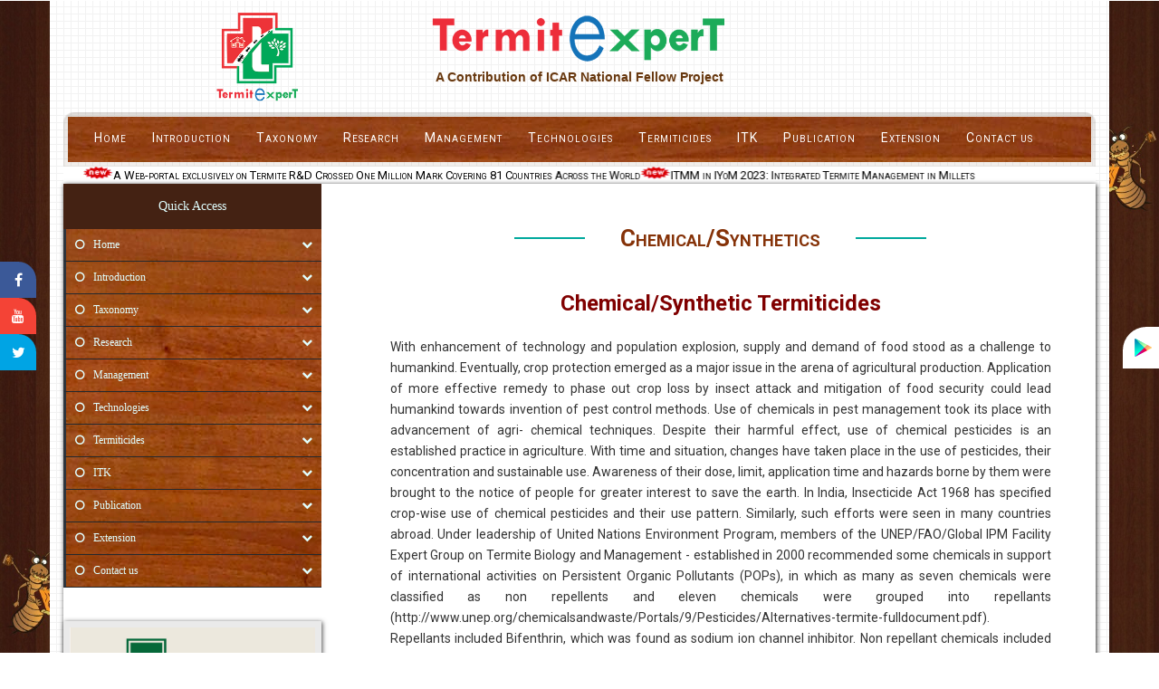

--- FILE ---
content_type: text/html; charset=UTF-8
request_url: https://termitexpert.in/page.php?pageid=68
body_size: 20127
content:
<!DOCTYPE html PUBLIC "-//W3C//DTD XHTML 1.0 Transitional//EN" "http://www.w3.org/TR/xhtml1/DTD/xhtml1-transitional.dtd">


<html xmlns="http://www.w3.org/1999/xhtml">
<head>
    <title>Chemical/Synthetics</title>
    <meta name="viewport" content="width=device-width, initial-scale=1" />
    <meta http-equiv="Content-Type" content="text/html; charset=utf-8" />
    <script type="613cdf8446f7ca78f09c4acf-application/x-javascript"> addEventListener("load", function() { setTimeout(hideURLbar, 0); }, false);
		function hideURLbar(){ window.scrollTo(0,1); } </script>
    <!-- Roboto font -->
    <link href="https://fonts.googleapis.com/css?family=Roboto:400,300,700&amp;subset=latin,latin-ext" rel='stylesheet' type='text/css' />
    <link rel='stylesheet prefetch' href='https://cdnjs.cloudflare.com/ajax/libs/font-awesome/4.4.0/css/font-awesome.min.css'>
    <!-- Load css styles -->
    <link href="https://fonts.googleapis.com/css?family=Baloo+Chettan" rel="stylesheet">
    <link rel="stylesheet" href="https://cdnjs.cloudflare.com/ajax/libs/normalize/5.0.0/normalize.min.css">
    <link rel='stylesheet prefetch' href='https://cdnjs.cloudflare.com/ajax/libs/font-awesome/4.6.3/css/font-awesome.min.css'>
    <!-- //for-mobile-apps -->
    <link href="css/bootstrap.css" rel="stylesheet" type="text/css" media="all" />
    <link href="css/style.css" rel="stylesheet" type="text/css" media="all" />
    <link href="css/slider.css" rel="stylesheet" type="text/css" media="all" />
    <script type="613cdf8446f7ca78f09c4acf-text/javascript" src="js/jquery-1.11.1.min.js"></script>
    <!--FlexSlider-->
    <link rel="stylesheet" href="css/flexslider.css" type="text/css" media="screen" />
    <script type="613cdf8446f7ca78f09c4acf-text/javascript" src="js/jquery.flexslider.js"></script>
    <!-- about -->
    <!-- about -->
    <script type="613cdf8446f7ca78f09c4acf-text/javascript">

        $(window).load(function () {
            $('.flexslider').flexslider({
                animation: "slide",
                start: function (slider) {
                    $('body').removeClass('loading');
                }
            });
        });
    </script>
    <!--End-slider-script-->
    <!-- pop-up-script -->
    <script type="613cdf8446f7ca78f09c4acf-text/javascript" src="js/jquery.chocolat.js"></script>
    <link rel="stylesheet" href="css/chocolat.css" type="text/css" media="screen" charset="utf-8" />
    <!--light-box-files -->
    <script type="613cdf8446f7ca78f09c4acf-text/javascript" charset="utf-8">
        $(function () {
            $('.img-top a').Chocolat();
        });
    </script>
    <!-- //pop-up-script -->
    <!-- start-smoth-scrolling -->
    <script type="613cdf8446f7ca78f09c4acf-text/javascript" src="js/move-top.js"></script>
    <script type="613cdf8446f7ca78f09c4acf-text/javascript" src="js/easing.js"></script>
    <script type="613cdf8446f7ca78f09c4acf-text/javascript">
        jQuery(document).ready(function ($) {
            $(".scroll").click(function (event) {
                event.preventDefault();
                $('html,body').animate({ scrollTop: $(this.hash).offset().top }, 1000);
            });
        });
        $(window).load(function () {
            $(".popup-onn").show();
        })
    </script>
    <!-- start-smoth-scrolling -->
    <style>
	p.MsoNoSpacing   {
    transform:rotate(-90deg) ;

}
p.tok   {
    transform:rotate(360deg) ;
    margin-top: 0px !important;

    
}   
p.tok1   {
    transform:rotate(360deg) ;
    margin-top: 0px !important;
    width:240px;
   
    
}   
	</style>
</head>
<body style="background: url(./images/kkkk.jpg); background-repeat: repeat; background-size: contain;
    overflow-x: hidden;">
 

    <div class="container" style="background-color: white; background: url(./images/bg.png);">
        
<!-- header -->

  
  <style>
  .social-navis {
    height: auto;
    width: 50px;
    z-index: 99999;
    top: 50%;
    display: -webkit-box;
    display: -ms-flexbox;
    display: flex;
    -webkit-box-align: center;
    -ms-flex-align: center;
    align-items: center;
    -webkit-box-pack: center;
    -ms-flex-pack: center;
    justify-content: center;
    position: fixed;
    right: -1%;
}
.social-navis .navi-nav .playstore {
    background-color: white;
    border-radius: 26px 0px 0px 0px;
	
}
.social-navis .navi-nav a {
    height: 46px;
    width: 46px;
    display: -webkit-box;
    display: -ms-flexbox;
    margin-left: -10px;
    display: flex;
    -webkit-box-pack: center;
    -ms-flex-pack: center;
    justify-content: center;
    -webkit-box-align: center;
    -ms-flex-align: center;
    align-items: center;
    text-align: center;
    text-decoration: none;
    color: #fff;
    -webkit-transition: 0.2s;
    transition: 0.2s;
}
  </style>
  <head>
      <!-- Google ads-->
<script async src="https://pagead2.googlesyndication.com/pagead/js/adsbygoogle.js?client=ca-pub-5417089258157169" crossorigin="anonymous" type="613cdf8446f7ca78f09c4acf-text/javascript"></script>
  </head>
<!-- header -->
<nav class="social-navi">
  <div class="navi-nav">
  <a class="fa fa-facebook fa-1x" href="https://www.facebook.com/termitexpert/" target="_blank"></a>
  <a class="fa fa-youtube fa-1x" href="https://www.youtube.com/channel/UCvx5o2rKJiPkl24R2XTQ0yQ " target="_blank"></a>
  <a class="fa fa-twitter fa-1x" href="https://twitter.com/termixpert" target="_blank"></a>
  <!-- <a class="fa fa-google-plus fa-1x" href="https://plus.google.com/u/0/105912302751205235576" target="_blank"></a> -->
</div>
</nav>
        <nav class="social-navis" style="right:-1% !important">
  <div class="navi-nav">
  <a  class="playstore" href="termite_mobile_app.apk" target="_blank"><img src="images/play.png" style="width: 58%;"/> </a>
  
</div>
</nav>
            <!-- style="    background: url(./images/hed1.jpg);" -->
            <div class="container" style="width: 100%; padding: 4px;">
		
                <div class="container-fluid">
                    <div class="col-md-12">
                        <div class="col-md-4 col-sm-4 col-xs-12">
                          <center>  <a href="index.php">  <img src="images/logos.png" style="width: 47%;" /></a> </center>
                        <!--     <div class="l1" style="display: none">
                                
                               <img src="images/ani.gif" style="width: 47%; 
   
    float: right;
  
"/></div> -->
                        </div>
                        <div class="col-md-4 col-sm-4 col-xs-12">
                            
                            <a href="index.php"><img src="images/logo10.png" alt="icon" style="width: 100%" /></a>
                            <br>
                             <p style="font-family: 'Gill Sans', 'Gill Sans MT', 'Myriad Pro', 'DejaVu Sans Condensed', Helvetica, Arial, sans-serif;
                                font-size: 14px; margin-top: -4px; color: #67380f; font-weight:600; text-shadow:1px 1px #f8f0eb; text-align: center">
                                 A Contribution of ICAR National Fellow Project
                            </p>
                        </div>
                      <!--   <div class="col-md-4 col-sm-4 col-xs-12">
                            <div class="l2">
                                <a href="http://www.icar.gov.in" target="_blank">  <img src="images/ani.gif" style="width: 53%; float: right;"/></a></div>
                        </div> -->
                    </div>
                       <div class="col-md-12">
                        <div class="col-md-4 col-sm-4 col-xs-4">
                        </div>
                        <div class="col-md-4 col-sm-4 col-xs-12 lgg">
                           
                        </div>
                        <div class="col-md-4 col-sm-4 col-xs-4">
                        </div>
                    </div>
                </div>
            </div>
            <!-- header -->
		 
		 
            <div style="padding: 5px; background: url(./images/nav.png); background-size: cover;">
                <div class="header-nav">
                    <nav class="navbar navbar-default">
				    
				<div class="navbar-header col-md-3">
				  <button type="button" class="navbar-toggle collapsed" data-toggle="collapse" data-target="#bs-example-navbar-collapse-1">
					<span class="sr-only">Toggle navigation</span>
					<span class="icon-bar"></span>
					<span class="icon-bar"></span>
					<span class="icon-bar"></span>
				  </button>
					 <!--<div class="logo">
						<a class="navbar-brand" href="index.htm"><img src="images/logo1.png" alt=" "/></a>
					</div>-->
				</div>
                        
                        

                        
                        	
                      
                        <div class="collapse navbar-collapse nav-wil" id="bs-example-navbar-collapse-1" style="margin-left: 20px">
					                             <ul class="nav navbar-nav drop-menu snip1450">
                                                                      <li class="drop_down"><a href="index.php">Home</a>
                                  											                                         </li>   
                                                                         <ul class="nav navbar-nav drop-menu snip1450">
                                                                        <li class="drop_down"><a href="#">Introduction</a>
                                     											                                           <ul style="height:auto !important">
                                                                                               <li><a class="drop" href="page.php?pageid=12">Preface</a>
                                                                                              
                                                
                                                </li>
                                                      
                                             
                                                <li><a class="drop" href="target-group.php">Target Groups</a>
                                                                                              
                                                
                                                </li>
                                                                                                    <li><a class="drop" href="page.php?pageid=31">Termites at a glance</a>
                                                                                              
                                                
                                                </li>
                                                                                                    <li><a class="drop" href="page.php?pageid=32">Terminologies</a>
                                                                                              
                                                
                                                </li>
                                                    											</ul>                                         </li>   
                                                                         <ul class="nav navbar-nav drop-menu snip1450">
                                                                        <li class="drop_down"><a href="#">Taxonomy</a>
                                     											                                           <ul style="height:auto !important">
                                                                                               <li><a class="drop" href="page.php?pageid=22">Morpho Taxonomy</a>
                                                                                              
                                                
                                                </li>
                                                                                                    <li><a class="drop" href="page.php?pageid=23">Molecular Taxanomy</a>
                                                                                              
                                                
                                                </li>
                                                                                                    <li><a class="drop" href="page.php?pageid=44">Functional Groups</a>
                                                                                              
                                                
                                                </li>
                                                    											</ul>                                         </li>   
                                                                         <ul class="nav navbar-nav drop-menu snip1450">
                                                                        <li class="drop_down"><a href="#">Research</a>
                                     											                                           <ul style="height:auto !important">
                                                                                               <li><a class="drop" href="page.php?pageid=40">Sampling</a>
                                                                                              
                                                
                                                </li>
                                                                                                    <li><a class="drop" href="page.php?pageid=45">Survey & Surveillance</a>
                                                                                              
                                                
                                                </li>
                                                                                                    <li><a class="drop" href="page.php?pageid=47">Methodologies</a>
                                                                                              
                                                
                                                </li>
                                                                                                    <li><a class="drop" href="page.php?pageid=48">Tools & Devices</a>
                                                                                              
                                                
                                                </li>
                                                                                                    <li><a class="drop" href="page.php?pageid=49">Researchers/Experts</a>
                                                                                              
                                                
                                                </li>
                                                                                                    <li><a class="drop" href="page.php?pageid=50">Research Institutes</a>
                                                                                              
                                                
                                                </li>
                                                                                                    <li><a class="drop" href="page.php?pageid=51">Research Journals</a>
                                                                                              
                                                
                                                </li>
                                                                                                    <li><a class="drop" href="page.php?pageid=88">Miscellaneous</a>
                                                                                              
                                                
                                                </li>
                                                    											</ul>                                         </li>   
                                                                         <ul class="nav navbar-nav drop-menu snip1450">
                                                                        <li class="drop_down"><a href="#">Management</a>
                                     											                                           <ul style="height:auto !important">
                                                                                                       <li class="drop_down"><a href="#">Agriculture</a>
                                                      
                                               
                                                    <ul class="subbc">
                                                         
                                                   <li><a href="page.php?pageid=36">General/ITM</a>                </li>
                                        
                                                   <li><a href="page.php?pageid=92">Rice</a>                </li>
                                        
                                                   <li><a href="page.php?pageid=93">Wheat</a>                </li>
                                        
                                                   <li><a href="page.php?pageid=94">Maize</a>                </li>
                                        
                                                   <li><a href="page.php?pageid=95">Sugarcane</a>                </li>
                                        
                                                   <li><a href="page.php?pageid=97">Millets</a>                </li>
                                        
                                                   <li><a href="page.php?pageid=96">Pulses</a>                </li>
                                        
                                                   <li><a href="page.php?pageid=98">Oilseeds</a>                </li>
                                        
                                                   <li><a href="page.php?pageid=91">Other Crops</a>                </li>
                                                     </ul>
                                                                                     
                                                
                                                </li>
                                                                                                            <li class="drop_down"><a href="#">Horticulture</a>
                                                      
                                               
                                                    <ul class="subbc">
                                                         
                                                   <li><a href="page.php?pageid=37">General/ITM</a>                </li>
                                        
                                                   <li><a href="page.php?pageid=52">Plantation & Fruit Crops</a>                </li>
                                        
                                                   <li><a href="page.php?pageid=54">Vegetables</a>                </li>
                                        
                                                   <li><a href="page.php?pageid=55">Ornamental Plants</a>                </li>
                                        
                                                   <li><a href="page.php?pageid=56">Lawns & Landscapes</a>                </li>
                                        
                                                   <li><a href="page.php?pageid=99">Miscellaneous</a>                </li>
                                                     </ul>
                                                                                     
                                                
                                                </li>
                                                                                                            <li class="drop_down"><a href="#">Construction</a>
                                                      
                                               
                                                    <ul class="subbc">
                                                         
                                                   <li><a href="page.php?pageid=38">Rural Structures</a>                </li>
                                        
                                                   <li><a href="page.php?pageid=57">Urban Structures</a>                </li>
                                        
                                                   <li><a href="page.php?pageid=58">Agricultural Structures</a>                </li>
                                        
                                                   <li><a href="page.php?pageid=59">Dams/Dykes</a>                </li>
                                        
                                                   <li><a href="page.php?pageid=41">Others</a>                </li>
                                                     </ul>
                                                                                     
                                                
                                                </li>
                                                    											</ul>                                         </li>   
                                                                         <ul class="nav navbar-nav drop-menu snip1450">
                                                                        <li class="drop_down"><a href="#">Technologies</a>
                                     											                                           <ul style="height:auto !important">
                                                                                               <li><a class="drop" href="page.php?pageid=10">Barrier Technology</a>
                                                                                              
                                                
                                                </li>
                                                                                                    <li><a class="drop" href="page.php?pageid=19">Bait Technology</a>
                                                                                              
                                                
                                                </li>
                                                                                                    <li><a class="drop" href="page.php?pageid=60">Borate Technology</a>
                                                                                              
                                                
                                                </li>
                                                                                                    <li><a class="drop" href="page.php?pageid=61">Gel Treatment</a>
                                                                                              
                                                
                                                </li>
                                                                                                    <li><a class="drop" href="page.php?pageid=86">Soil Treatment</a>
                                                                                              
                                                
                                                </li>
                                                                                                    <li><a class="drop" href="page.php?pageid=21">Seed Treatment</a>
                                                                                              
                                                
                                                </li>
                                                                                                    <li><a class="drop" href="page.php?pageid=64">Spot Treatment</a>
                                                                                              
                                                
                                                </li>
                                                                                                    <li><a class="drop" href="page.php?pageid=65">Tree Trunk Treatment</a>
                                                                                              
                                                
                                                </li>
                                                                                                    <li><a class="drop" href="page.php?pageid=66">Push-Pull Treatment</a>
                                                                                              
                                                
                                                </li>
                                                                                                    <li><a class="drop" href="page.php?pageid=67">Mound Treatment</a>
                                                                                              
                                                
                                                </li>
                                                                                                    <li><a class="drop" href="page.php?pageid=89">Others</a>
                                                                                              
                                                
                                                </li>
                                                    											</ul>                                         </li>   
                                                                         <ul class="nav navbar-nav drop-menu snip1450">
                                                                        <li class="drop_down"><a href="#">Termiticides</a>
                                     											                                           <ul style="height:auto !important">
                                                                                               <li><a class="drop" href="page.php?pageid=68">Chemicals/ Synthetics</a>
                                                                                              
                                                
                                                </li>
                                                                                                    <li><a class="drop" href="page.php?pageid=11">Botanicals</a>
                                                                                              
                                                
                                                </li>
                                                                                                            <li class="drop_down"><a href="#">Biologicals</a>
                                                      
                                               
                                                    <ul class="subbc">
                                                         
                                                   <li><a href="page.php?pageid=20">Predators</a>                </li>
                                        
                                                   <li><a href="page.php?pageid=69"> Parasites/Parasitoids</a>                </li>
                                        
                                                   <li><a href="page.php?pageid=70">Microbials</a>                </li>
                                                     </ul>
                                                                                     
                                                
                                                </li>
                                                    											</ul>                                         </li>   
                                                                         <ul class="nav navbar-nav drop-menu snip1450">
                                                                        <li class="drop_down"><a href="#">ITK</a>
                                     											                                           <ul style="height:auto !important">
                                                                                               <li><a class="drop" href="page.php?pageid=34">General ITK</a>
                                                                                              
                                                
                                                </li>
                                                                                                    <li><a class="drop" href="page.php?pageid=71">Crop Specific</a>
                                                                                              
                                                
                                                </li>
                                                    											</ul>                                         </li>   
                                                                         <ul class="nav navbar-nav drop-menu snip1450">
                                                                        <li class="drop_down"><a href="#">Publication</a>
                                     											                                           <ul style="height:auto !important">
                                                 
                                             
                                                <li><a class="drop" href="research-articles.php">Research Articles</a>
                                                                                              
                                                
                                                </li>
                                                                                                    <li><a class="drop" href="page.php?pageid=72">Books/Chapters/ Manuals</a>
                                                                                              
                                                
                                                </li>
                                                                                                    <li><a class="drop" href="page.php?pageid=73">Bulletins/Pamphlets</a>
                                                                                              
                                                
                                                </li>
                                                      
                                             
                                                <li><a class="drop" href="poster.php">Posters</a>
                                                                                              
                                                
                                                </li>
                                                                                                    <li><a class="drop" href="page.php?pageid=74">Theses/Reports/Proceedings</a>
                                                                                              
                                                
                                                </li>
                                                                                                    <li><a class="drop" href="page.php?pageid=75">Our Publications</a>
                                                                                              
                                                
                                                </li>
                                                                                                    <li><a class="drop" href="page.php?pageid=90">Bibliography</a>
                                                                                              
                                                
                                                </li>
                                                    											</ul>                                         </li>   
                                                                         <ul class="nav navbar-nav drop-menu snip1450">
                                                                        <li class="drop_down"><a href="#">Extension</a>
                                     											                                           <ul style="height:auto !important">
                                                                                               <li><a class="drop" href="page.php?pageid=76">Extension Services</a>
                                                                                              
                                                
                                                </li>
                                                                                                    <li><a class="drop" href="page.php?pageid=43">Seminar/Conference/Workshop</a>
                                                                                              
                                                
                                                </li>
                                                                                                    <li><a class="drop" href="page.php?pageid=77">Trainings</a>
                                                                                              
                                                
                                                </li>
                                                                                                    <li><a class="drop" href="page.php?pageid=78">Extension Literature</a>
                                                                                              
                                                
                                                </li>
                                                                                                    <li><a class="drop" href="page.php?pageid=30">Relevant News Clips</a>
                                                                                              
                                                
                                                </li>
                                                      
                                             
                                                <li><a class="drop" href="poster.php">Poster Gallery</a>
                                                                                              
                                                
                                                </li>
                                                    											</ul>                                         </li>   
                                                                         <ul class="nav navbar-nav drop-menu snip1450">
                                                                           <li class="drop_down"><a href="page.php?pageid=79">Contact us</a>
                                  											                                         </li>   
                                                                                     </ul>
                     </div>
                         
			<!-- /.navbar-collapse -->	
				
			</nav>
                </div>
            </div>
   
<!--        <div class="newimg"  style="background: white;">
            <marquee behavior="alternate" direction="left" scrolldelay="300" onmouseover="this.stop('scrollamount',0);"
                onmouseout="this.start('scrollamount',1);" style="font-size: 13px; font-variant: small-caps;">

<img  src="images/new.gif" alt=""  /> <a style="text-decoration:none; color:black" href="http://indiatoday.intoday.in/story/lambari-uttarakhand-termites-ghost-town-kumaon-hills/1/376518.html" target="_blank"> Lambari in Uttarakhand may turn into a ghost town thanks to termites</a>
<img src="images/new.gif" alt=""  /> <a style="text-decoration:none; color:black" href="http://timesofindia.indiatimes.com/city/kochi/Extraordinary-renovation-effort-wins-UNESCO-award-for-Vadakkumnathan-Temple/articleshow/48974572.cms" target="_blank"> Anti-termite oil paint-UNESCO award for Vadakkumnathan Temple </a>

</marquee>
        </div>-->
        
        <!-- header -->
		  <div style="background: white;">
            <marquee behavior="alternate" direction="left" scrolldelay="300" onmouseover="if (!window.__cfRLUnblockHandlers) return false; this.stop('scrollamount',0);" onmouseout="if (!window.__cfRLUnblockHandlers) return false; this.start('scrollamount',1);" style="font-size: 13px; font-variant: small-caps;" data-cf-modified-613cdf8446f7ca78f09c4acf-="">
<img src="images/new.gif" alt="" width="30" height="14" style="width: 3%;" /><a style="text-decoration:none; color:black" href="https://www.indianentomologist.org/post/a-web-portal-exclusively-on-termite-r-d-crossed-one-million-mark-covering-81-countries-across-the-wo" target="_blank">A Web-portal exclusively on Termite R&D Crossed One Million Mark Covering 81 Countries Across the World</a><img src="images/new.gif" alt="" width="30" height="14" style="width: 3%;" /><a style="text-decoration:none; color:black" href="admin/file-upload/pdf/Termites_in_Millets_2023.pptx" target="_blank">ITMM in IYoM 2023: Integrated Termite Management in Millets</a><!--<img src="images/new.gif" alt="" width="30" height="14" style="width: 3%;"  /> <a style="text-decoration:none; color:black" href="http://timesofindia.indiatimes.com/city/kochi/Extraordinary-renovation-effort-wins-UNESCO-award-for-Vadakkumnathan-Temple/articleshow/48974572.cms" target="_blank"> Anti-termite oil paint-UNESCO award for Vadakkumnathan Temple </a>-->

</marquee>
        </div>
 <!-- header -->
        <!-- body -->
        <div class="container-fluid in">
            <div class="col-md-12 col-xs-12" style="padding: 0px">
                <div class="col-md-3" style="padding: 0px">
			<div class="hdd1">
			<!-- side menu -->
					 <!-- side menu -->
                    <div class="nav-side-menu">
                        <div class="brand">
                            Quick Access</div>
                        <i class="fa fa-bars fa-2x toggle-btn" data-toggle="collapse" data-target="#menu-content">
                        </i>
                        <div class="menu-list">
                             
                            <ul id="menu-content" class="menu-content collapse out">
                                                                
                                 <li data-toggle="collapse" data-target="#Home" class="collapsed"><a href="index.php">
                                                                         <i class="fa fa-circle-o" aria-hidden="true"></i>Home 
                                </a>
                                    <span class="arrow"></span>
                                </li>
                                                                <ul class="sub-menu collapse out" id="Home">
                                     </ul>
                                                                                              <li data-toggle="collapse" data-target="#Introduction" class="collapsed"><a href="#">
                                                                         <i class="fa fa-circle-o" aria-hidden="true"></i>Introduction 
                                </a>
                                    <span class="arrow"></span>
                                </li>
                                                                <ul class="sub-menu collapse out" id="Introduction">
                                                                         <li data-toggle="collapse" data-target="#Preface" class="collapsed active"><a href="page.php?pageid=12">Preface</a>
                                     </li>                                      <ul class="sub-menu collapse" id='Preface'>
                                                                      </ul>
                                               
                                               
                                               
                                               
                                                 <li data-toggle="collapse" data-target="#Target Groups" class="collapsed active"><a href="target-group.php">Target Groups</a>
                                         </li>                                      <ul class="sub-menu collapse" id='Target Groups'>
                                                                      </ul>
                                               
                                               
                                               
                                               
                                                                                   <li data-toggle="collapse" data-target="#Termites at a glance" class="collapsed active"><a href="page.php?pageid=31">Termites at a glance</a>
                                     </li>                                      <ul class="sub-menu collapse" id='Termites at a glance'>
                                                                      </ul>
                                               
                                               
                                               
                                               
                                                                                   <li data-toggle="collapse" data-target="#Terminologies" class="collapsed active"><a href="page.php?pageid=32">Terminologies</a>
                                     </li>                                      <ul class="sub-menu collapse" id='Terminologies'>
                                                                      </ul>
                                               
                                               
                                               
                                               
                                               </ul>
                                                                                              <li data-toggle="collapse" data-target="#Taxonomy" class="collapsed"><a href="#">
                                                                         <i class="fa fa-circle-o" aria-hidden="true"></i>Taxonomy 
                                </a>
                                    <span class="arrow"></span>
                                </li>
                                                                <ul class="sub-menu collapse out" id="Taxonomy">
                                                                         <li data-toggle="collapse" data-target="#Morpho Taxonomy" class="collapsed active"><a href="page.php?pageid=22">Morpho Taxonomy</a>
                                     </li>                                      <ul class="sub-menu collapse" id='Morpho Taxonomy'>
                                                                      </ul>
                                               
                                               
                                               
                                               
                                                                                   <li data-toggle="collapse" data-target="#Molecular Taxanomy" class="collapsed active"><a href="page.php?pageid=23">Molecular Taxanomy</a>
                                     </li>                                      <ul class="sub-menu collapse" id='Molecular Taxanomy'>
                                                                      </ul>
                                               
                                               
                                               
                                               
                                                                                   <li data-toggle="collapse" data-target="#Functional Groups" class="collapsed active"><a href="page.php?pageid=44">Functional Groups</a>
                                     </li>                                      <ul class="sub-menu collapse" id='Functional Groups'>
                                                                      </ul>
                                               
                                               
                                               
                                               
                                               </ul>
                                                                                              <li data-toggle="collapse" data-target="#Research" class="collapsed"><a href="#">
                                                                         <i class="fa fa-circle-o" aria-hidden="true"></i>Research 
                                </a>
                                    <span class="arrow"></span>
                                </li>
                                                                <ul class="sub-menu collapse out" id="Research">
                                                                         <li data-toggle="collapse" data-target="#Sampling" class="collapsed active"><a href="page.php?pageid=40">Sampling</a>
                                     </li>                                      <ul class="sub-menu collapse" id='Sampling'>
                                                                      </ul>
                                               
                                               
                                               
                                               
                                                                                   <li data-toggle="collapse" data-target="#Survey & Surveillance" class="collapsed active"><a href="page.php?pageid=45">Survey & Surveillance</a>
                                     </li>                                      <ul class="sub-menu collapse" id='Survey & Surveillance'>
                                                                      </ul>
                                               
                                               
                                               
                                               
                                                                                   <li data-toggle="collapse" data-target="#Methodologies" class="collapsed active"><a href="page.php?pageid=47">Methodologies</a>
                                     </li>                                      <ul class="sub-menu collapse" id='Methodologies'>
                                                                      </ul>
                                               
                                               
                                               
                                               
                                                                                   <li data-toggle="collapse" data-target="#Tools & Devices" class="collapsed active"><a href="page.php?pageid=48">Tools & Devices</a>
                                     </li>                                      <ul class="sub-menu collapse" id='Tools & Devices'>
                                                                      </ul>
                                               
                                               
                                               
                                               
                                                                                   <li data-toggle="collapse" data-target="#Researchers/Experts" class="collapsed active"><a href="page.php?pageid=49">Researchers/Experts</a>
                                     </li>                                      <ul class="sub-menu collapse" id='Researchers/Experts'>
                                                                      </ul>
                                               
                                               
                                               
                                               
                                                                                   <li data-toggle="collapse" data-target="#Research Institutes" class="collapsed active"><a href="page.php?pageid=50">Research Institutes</a>
                                     </li>                                      <ul class="sub-menu collapse" id='Research Institutes'>
                                                                      </ul>
                                               
                                               
                                               
                                               
                                                                                   <li data-toggle="collapse" data-target="#Research Journals" class="collapsed active"><a href="page.php?pageid=51">Research Journals</a>
                                     </li>                                      <ul class="sub-menu collapse" id='Research Journals'>
                                                                      </ul>
                                               
                                               
                                               
                                               
                                                                                   <li data-toggle="collapse" data-target="#Miscellaneous" class="collapsed active"><a href="page.php?pageid=88">Miscellaneous</a>
                                     </li>                                      <ul class="sub-menu collapse" id='Miscellaneous'>
                                                                      </ul>
                                               
                                               
                                               
                                               
                                               </ul>
                                                                                              <li data-toggle="collapse" data-target="#Management" class="collapsed"><a href="#">
                                                                         <i class="fa fa-circle-o" aria-hidden="true"></i>Management 
                                </a>
                                    <span class="arrow"></span>
                                </li>
                                                                <ul class="sub-menu collapse out" id="Management">
                                                                                 <li data-toggle="collapse" data-target="#Agriculture" class="collapsed active"><a href="#">Agriculture</a>   
                                         </li>                                      <ul class="sub-menu collapse" id='Agriculture'>
                                                                                                           <li data-toggle="collapse" data-target="#General/ITM" class="collapsed "><a href="page.php?pageid=36">General/ITM</a>
                                                                       </li>
                                                                                          <li data-toggle="collapse" data-target="#Rice" class="collapsed "><a href="page.php?pageid=92">Rice</a>
                                                                       </li>
                                                                                          <li data-toggle="collapse" data-target="#Wheat" class="collapsed "><a href="page.php?pageid=93">Wheat</a>
                                                                       </li>
                                                                                          <li data-toggle="collapse" data-target="#Maize" class="collapsed "><a href="page.php?pageid=94">Maize</a>
                                                                       </li>
                                                                                          <li data-toggle="collapse" data-target="#Sugarcane" class="collapsed "><a href="page.php?pageid=95">Sugarcane</a>
                                                                       </li>
                                                                                          <li data-toggle="collapse" data-target="#Millets" class="collapsed "><a href="page.php?pageid=97">Millets</a>
                                                                       </li>
                                                                                          <li data-toggle="collapse" data-target="#Pulses" class="collapsed "><a href="page.php?pageid=96">Pulses</a>
                                                                       </li>
                                                                                          <li data-toggle="collapse" data-target="#Oilseeds" class="collapsed "><a href="page.php?pageid=98">Oilseeds</a>
                                                                       </li>
                                                                                          <li data-toggle="collapse" data-target="#Other Crops" class="collapsed "><a href="page.php?pageid=91">Other Crops</a>
                                                                       </li>
                                                     </ul>
                                               
                                               
                                               
                                               
                                                                                           <li data-toggle="collapse" data-target="#Horticulture" class="collapsed active"><a href="#">Horticulture</a>   
                                         </li>                                      <ul class="sub-menu collapse" id='Horticulture'>
                                                                                                           <li data-toggle="collapse" data-target="#General/ITM" class="collapsed "><a href="page.php?pageid=37">General/ITM</a>
                                                                       </li>
                                                                                          <li data-toggle="collapse" data-target="#Plantation & Fruit Crops" class="collapsed "><a href="page.php?pageid=52">Plantation & Fruit Crops</a>
                                                                       </li>
                                                                                          <li data-toggle="collapse" data-target="#Vegetables" class="collapsed "><a href="page.php?pageid=54">Vegetables</a>
                                                                       </li>
                                                                                          <li data-toggle="collapse" data-target="#Ornamental Plants" class="collapsed "><a href="page.php?pageid=55">Ornamental Plants</a>
                                                                       </li>
                                                                                          <li data-toggle="collapse" data-target="#Lawns & Landscapes" class="collapsed "><a href="page.php?pageid=56">Lawns & Landscapes</a>
                                                                       </li>
                                                                                          <li data-toggle="collapse" data-target="#Miscellaneous" class="collapsed "><a href="page.php?pageid=99">Miscellaneous</a>
                                                                       </li>
                                                     </ul>
                                               
                                               
                                               
                                               
                                                                                           <li data-toggle="collapse" data-target="#Construction" class="collapsed active"><a href="#">Construction</a>   
                                         </li>                                      <ul class="sub-menu collapse" id='Construction'>
                                                                                                           <li data-toggle="collapse" data-target="#Rural Structures" class="collapsed "><a href="page.php?pageid=38">Rural Structures</a>
                                                                       </li>
                                                                                          <li data-toggle="collapse" data-target="#Urban Structures" class="collapsed "><a href="page.php?pageid=57">Urban Structures</a>
                                                                       </li>
                                                                                          <li data-toggle="collapse" data-target="#Agricultural Structures" class="collapsed "><a href="page.php?pageid=58">Agricultural Structures</a>
                                                                       </li>
                                                                                          <li data-toggle="collapse" data-target="#Dams/Dykes" class="collapsed "><a href="page.php?pageid=59">Dams/Dykes</a>
                                                                       </li>
                                                                                          <li data-toggle="collapse" data-target="#Others" class="collapsed "><a href="page.php?pageid=41">Others</a>
                                                                       </li>
                                                     </ul>
                                               
                                               
                                               
                                               
                                               </ul>
                                                                                              <li data-toggle="collapse" data-target="#Technologies" class="collapsed"><a href="#">
                                                                         <i class="fa fa-circle-o" aria-hidden="true"></i>Technologies 
                                </a>
                                    <span class="arrow"></span>
                                </li>
                                                                <ul class="sub-menu collapse out" id="Technologies">
                                                                         <li data-toggle="collapse" data-target="#Barrier Technology" class="collapsed active"><a href="page.php?pageid=10">Barrier Technology</a>
                                     </li>                                      <ul class="sub-menu collapse" id='Barrier Technology'>
                                                                      </ul>
                                               
                                               
                                               
                                               
                                                                                   <li data-toggle="collapse" data-target="#Bait Technology" class="collapsed active"><a href="page.php?pageid=19">Bait Technology</a>
                                     </li>                                      <ul class="sub-menu collapse" id='Bait Technology'>
                                                                      </ul>
                                               
                                               
                                               
                                               
                                                                                   <li data-toggle="collapse" data-target="#Borate Technology" class="collapsed active"><a href="page.php?pageid=60">Borate Technology</a>
                                     </li>                                      <ul class="sub-menu collapse" id='Borate Technology'>
                                                                      </ul>
                                               
                                               
                                               
                                               
                                                                                   <li data-toggle="collapse" data-target="#Gel Treatment" class="collapsed active"><a href="page.php?pageid=61">Gel Treatment</a>
                                     </li>                                      <ul class="sub-menu collapse" id='Gel Treatment'>
                                                                      </ul>
                                               
                                               
                                               
                                               
                                                                                   <li data-toggle="collapse" data-target="#Soil Treatment" class="collapsed active"><a href="page.php?pageid=86">Soil Treatment</a>
                                     </li>                                      <ul class="sub-menu collapse" id='Soil Treatment'>
                                                                      </ul>
                                               
                                               
                                               
                                               
                                                                                   <li data-toggle="collapse" data-target="#Seed Treatment" class="collapsed active"><a href="page.php?pageid=21">Seed Treatment</a>
                                     </li>                                      <ul class="sub-menu collapse" id='Seed Treatment'>
                                                                      </ul>
                                               
                                               
                                               
                                               
                                                                                   <li data-toggle="collapse" data-target="#Spot Treatment" class="collapsed active"><a href="page.php?pageid=64">Spot Treatment</a>
                                     </li>                                      <ul class="sub-menu collapse" id='Spot Treatment'>
                                                                      </ul>
                                               
                                               
                                               
                                               
                                                                                   <li data-toggle="collapse" data-target="#Tree Trunk Treatment" class="collapsed active"><a href="page.php?pageid=65">Tree Trunk Treatment</a>
                                     </li>                                      <ul class="sub-menu collapse" id='Tree Trunk Treatment'>
                                                                      </ul>
                                               
                                               
                                               
                                               
                                                                                   <li data-toggle="collapse" data-target="#Push-Pull Treatment" class="collapsed active"><a href="page.php?pageid=66">Push-Pull Treatment</a>
                                     </li>                                      <ul class="sub-menu collapse" id='Push-Pull Treatment'>
                                                                      </ul>
                                               
                                               
                                               
                                               
                                                                                   <li data-toggle="collapse" data-target="#Mound Treatment" class="collapsed active"><a href="page.php?pageid=67">Mound Treatment</a>
                                     </li>                                      <ul class="sub-menu collapse" id='Mound Treatment'>
                                                                      </ul>
                                               
                                               
                                               
                                               
                                                                                   <li data-toggle="collapse" data-target="#Others" class="collapsed active"><a href="page.php?pageid=89">Others</a>
                                     </li>                                      <ul class="sub-menu collapse" id='Others'>
                                                                      </ul>
                                               
                                               
                                               
                                               
                                               </ul>
                                                                                              <li data-toggle="collapse" data-target="#Termiticides" class="collapsed"><a href="#">
                                                                         <i class="fa fa-circle-o" aria-hidden="true"></i>Termiticides 
                                </a>
                                    <span class="arrow"></span>
                                </li>
                                                                <ul class="sub-menu collapse out" id="Termiticides">
                                                                         <li data-toggle="collapse" data-target="#Chemicals/ Synthetics" class="collapsed active"><a href="page.php?pageid=68">Chemicals/ Synthetics</a>
                                     </li>                                      <ul class="sub-menu collapse" id='Chemicals/ Synthetics'>
                                                                      </ul>
                                               
                                               
                                               
                                               
                                                                                   <li data-toggle="collapse" data-target="#Botanicals" class="collapsed active"><a href="page.php?pageid=11">Botanicals</a>
                                     </li>                                      <ul class="sub-menu collapse" id='Botanicals'>
                                                                      </ul>
                                               
                                               
                                               
                                               
                                                                                           <li data-toggle="collapse" data-target="#Biologicals" class="collapsed active"><a href="#">Biologicals</a>   
                                         </li>                                      <ul class="sub-menu collapse" id='Biologicals'>
                                                                                                           <li data-toggle="collapse" data-target="#Predators" class="collapsed "><a href="page.php?pageid=20">Predators</a>
                                                                       </li>
                                                                                          <li data-toggle="collapse" data-target="# Parasites/Parasitoids" class="collapsed "><a href="page.php?pageid=69"> Parasites/Parasitoids</a>
                                                                       </li>
                                                                                          <li data-toggle="collapse" data-target="#Microbials" class="collapsed "><a href="page.php?pageid=70">Microbials</a>
                                                                       </li>
                                                     </ul>
                                               
                                               
                                               
                                               
                                               </ul>
                                                                                              <li data-toggle="collapse" data-target="#ITK" class="collapsed"><a href="#">
                                                                         <i class="fa fa-circle-o" aria-hidden="true"></i>ITK 
                                </a>
                                    <span class="arrow"></span>
                                </li>
                                                                <ul class="sub-menu collapse out" id="ITK">
                                                                         <li data-toggle="collapse" data-target="#General ITK" class="collapsed active"><a href="page.php?pageid=34">General ITK</a>
                                     </li>                                      <ul class="sub-menu collapse" id='General ITK'>
                                                                      </ul>
                                               
                                               
                                               
                                               
                                                                                   <li data-toggle="collapse" data-target="#Crop Specific" class="collapsed active"><a href="page.php?pageid=71">Crop Specific</a>
                                     </li>                                      <ul class="sub-menu collapse" id='Crop Specific'>
                                                                      </ul>
                                               
                                               
                                               
                                               
                                               </ul>
                                                                                              <li data-toggle="collapse" data-target="#Publication" class="collapsed"><a href="#">
                                                                         <i class="fa fa-circle-o" aria-hidden="true"></i>Publication 
                                </a>
                                    <span class="arrow"></span>
                                </li>
                                                                <ul class="sub-menu collapse out" id="Publication">
                                       <li data-toggle="collapse" data-target="#Research Articles" class="collapsed active"><a href="research-articles.php">Research Articles</a>
                                         </li>                                      <ul class="sub-menu collapse" id='Research Articles'>
                                                                      </ul>
                                               
                                               
                                               
                                               
                                                                                   <li data-toggle="collapse" data-target="#Books/Chapters/ Manuals" class="collapsed active"><a href="page.php?pageid=72">Books/Chapters/ Manuals</a>
                                     </li>                                      <ul class="sub-menu collapse" id='Books/Chapters/ Manuals'>
                                                                      </ul>
                                               
                                               
                                               
                                               
                                                                                   <li data-toggle="collapse" data-target="#Bulletins/Pamphlets" class="collapsed active"><a href="page.php?pageid=73">Bulletins/Pamphlets</a>
                                     </li>                                      <ul class="sub-menu collapse" id='Bulletins/Pamphlets'>
                                                                      </ul>
                                               
                                               
                                               
                                               
                                                 <li data-toggle="collapse" data-target="#Posters" class="collapsed active"><a href="poster.php">Posters</a>
                                         </li>                                      <ul class="sub-menu collapse" id='Posters'>
                                                                      </ul>
                                               
                                               
                                               
                                               
                                                                                   <li data-toggle="collapse" data-target="#Theses/Reports/Proceedings" class="collapsed active"><a href="page.php?pageid=74">Theses/Reports/Proceedings</a>
                                     </li>                                      <ul class="sub-menu collapse" id='Theses/Reports/Proceedings'>
                                                                      </ul>
                                               
                                               
                                               
                                               
                                                                                   <li data-toggle="collapse" data-target="#Our Publications" class="collapsed active"><a href="page.php?pageid=75">Our Publications</a>
                                     </li>                                      <ul class="sub-menu collapse" id='Our Publications'>
                                                                      </ul>
                                               
                                               
                                               
                                               
                                                                                   <li data-toggle="collapse" data-target="#Bibliography" class="collapsed active"><a href="page.php?pageid=90">Bibliography</a>
                                     </li>                                      <ul class="sub-menu collapse" id='Bibliography'>
                                                                      </ul>
                                               
                                               
                                               
                                               
                                               </ul>
                                                                                              <li data-toggle="collapse" data-target="#Extension" class="collapsed"><a href="#">
                                                                         <i class="fa fa-circle-o" aria-hidden="true"></i>Extension 
                                </a>
                                    <span class="arrow"></span>
                                </li>
                                                                <ul class="sub-menu collapse out" id="Extension">
                                                                         <li data-toggle="collapse" data-target="#Extension Services" class="collapsed active"><a href="page.php?pageid=76">Extension Services</a>
                                     </li>                                      <ul class="sub-menu collapse" id='Extension Services'>
                                                                      </ul>
                                               
                                               
                                               
                                               
                                                                                   <li data-toggle="collapse" data-target="#Seminar/Conference/Workshop" class="collapsed active"><a href="page.php?pageid=43">Seminar/Conference/Workshop</a>
                                     </li>                                      <ul class="sub-menu collapse" id='Seminar/Conference/Workshop'>
                                                                      </ul>
                                               
                                               
                                               
                                               
                                                                                   <li data-toggle="collapse" data-target="#Trainings" class="collapsed active"><a href="page.php?pageid=77">Trainings</a>
                                     </li>                                      <ul class="sub-menu collapse" id='Trainings'>
                                                                      </ul>
                                               
                                               
                                               
                                               
                                                                                   <li data-toggle="collapse" data-target="#Extension Literature" class="collapsed active"><a href="page.php?pageid=78">Extension Literature</a>
                                     </li>                                      <ul class="sub-menu collapse" id='Extension Literature'>
                                                                      </ul>
                                               
                                               
                                               
                                               
                                                                                   <li data-toggle="collapse" data-target="#Relevant News Clips" class="collapsed active"><a href="page.php?pageid=30">Relevant News Clips</a>
                                     </li>                                      <ul class="sub-menu collapse" id='Relevant News Clips'>
                                                                      </ul>
                                               
                                               
                                               
                                               
                                                 <li data-toggle="collapse" data-target="#Poster Gallery" class="collapsed active"><a href="poster.php">Poster Gallery</a>
                                         </li>                                      <ul class="sub-menu collapse" id='Poster Gallery'>
                                                                      </ul>
                                               
                                               
                                               
                                               
                                               </ul>
                                                                                            <li data-toggle="collapse" data-target="#Contact us" class="collapsed"><a href="page.php?pageid=79">
                                                                         <i class="fa fa-circle-o" aria-hidden="true"></i>Contact us 
                                </a>
                                    <span class="arrow"></span>
                                </li>
                                                                <ul class="sub-menu collapse out" id="Contact us">
                                     </ul>
                                                            </ul>
                        </div>
                        
                        
                    </div>
                    <br />
                    <div class="col-md-12 col-xs-12" style="padding: 0px">
                        <div class="row" style="padding: 15px;">
                            <div class="card-image" style="box-shadow: 1px 1px 5px rgba(0,0,0,0.7); border: 7px solid #eaeaea;">
                                <a href="">
                                   <a href="eclinik.php"> <img class="img-responsive" src="images/eclinik1.jpg" alt="" /></a>
                            </div>
                        </div>
                    </div>
                    <br />
                    <div class="col-md-12 col-xs-12" style="padding: 0px">
                        <div class="row" style="padding: 14px;">
                            <div class="col-md-12 col-xs-12 gal">
                            <h1>
                        <span STYLE=" font-variant:small-caps">Termite Galleries</span></h1>
                        <br />
                        <br />
                        <div class="col-md-4 col-xs-12" style="width:25%">
                                    <a href="poster.php"><i class="fa fa-sticky-note ic" style="color: rgba(63, 27, 14, 0.69); font-size: 30px;
                                        text-shadow: 1px 1px white;    width: 100%;text-align: center;"></i></a>
                                </div>
                                <div class="col-md-4 col-xs-12" style="width:25%">
                                   <a href="video.php"> <i class="fa fa-video-camera ic" style="color: rgba(63, 27, 14, 0.69); font-size: 30px;
                                        text-shadow: 1px 1px white;    width: 100%;text-align: center;"></i></a>
                                </div>
                        <div class="col-md-4 col-xs-12" style="width:25%">
                                    <a href="presentation.php"><i class="fa fa-file-powerpoint-o ic" style="color: rgba(63, 27, 14, 0.69); font-size: 30px;
                                        text-shadow: 1px 1px white;    width: 100%;text-align: center;"></i></a>
                                </div>       
                        <div class="col-md-4 col-xs-12" style="width:25%">
                                   <a href="imagegallery.php"> <i class="fa fa-picture-o ic" style="color: rgba(63, 27, 14, 0.69); font-size: 30px;
                                        text-shadow: 1px 1px white;    width: 100%;text-align: center;"></i></a>
                                </div>
                        
                            </div>
                        </div>
                    </div>
              <!-- side menu -->
                 
					  </div>
            <!-- side menu -->

			  </div>
				
				
				
                <div class="col-md-1" style="padding: 0px; width: 5.333%">	</div>
                <div class="col-md-8" style="padding: 0px">
                    <div class="pd1">
                        <h1>
                            <span style="font-size: 26px;"> Chemical/Synthetics</span>
                        </h1>
                        <br />
                   
                    
                         <div class="col-md-12 pd2 hedd paras">
                            <div class="row-fluid">
                      <html dir="ltr">
    <head>
        <title></title>
    </head>
    <body>
        <p style="text-align: center;"><span style="font-size: x-large;"><span style="color: rgb(128, 0, 0);"><strong>Chemical/Synthetic Termiticides</strong></span></span></p>
        <p style="text-align: justify;">With enhancement of technology and population explosion, supply and demand of food stood as a challenge to humankind. Eventually, crop protection emerged as a major issue in the arena of agricultural production. Application of more effective remedy to phase out crop loss by insect attack and mitigation of food security could lead humankind towards invention of pest control methods. Use of chemicals in pest management took its place with advancement of agri- chemical techniques. Despite their harmful effect, use of chemical pesticides is an established practice in agriculture. With time and situation, changes have taken place in the use of pesticides, their concentration and sustainable use. Awareness of their dose, limit, application time and hazards borne by them were brought to the notice of people for greater interest to save the earth. In India, Insecticide Act 1968 has specified crop-wise use of chemical pesticides and their use pattern. Similarly, such efforts were seen in many countries abroad. Under leadership of United Nations Environment Program, members of the UNEP/FAO/Global IPM Facility Expert Group on Termite Biology and Management - established in 2000 recommended some chemicals in support of international activities on Persistent Organic Pollutants (POPs), in which as many as seven chemicals were classified as non repellents and eleven chemicals were grouped into repellants (http://www.unep.org/chemicalsandwaste/Portals/9/Pesticides/Alternatives-termite-fulldocument.pdf). Repellants included Bifenthrin, which was found as sodium ion channel inhibitor. Non repellant chemicals included Chlorpyriphos (liquid, granule and RTU forms), Imidacloprid and Fipronil (both in liquid and gel form) as per application site and target population (Table 1). Effective termiticides like endosulfan, lindane etc. are now banned in India.</p>
        <p style="text-align: justify;"><span style="font-size: large;"><span style="color: rgb(128, 0, 0);"><strong>Table 1: Termiticides in common marketplace</strong></span></span></p>
        <p style="text-align: justify;">Insecticides approved by Insecticide Act, 1968; Follow Indian Standard Code of practices for anti-termite measures in associated structures, IS 6313 (Part 2): 2013 for pre construction and IS 6313 (Part 3): 2013 for post construction treatment</p>
        <table class="MsoNormalTable" border="1" cellspacing="0" cellpadding="0" width="100%" style="border-collapse:collapse;mso-table-layout-alt:fixed;border:none;&#10; display:inline;mso-border-alt:solid blac	k .5pt;mso-yfti-tbllook:1184;mso-padding-alt:0in 5.4pt 0in 5.4pt;&#10; mso-border-insideh:.5pt solid black;mso-border-insidev:.5pt solid black" align="center">
            <tbody>
                <tr style="mso-yfti-irow:0;mso-yfti-firstrow:yes;height:26.0pt">
                    <td width="47" valign="top" style="width:35.0pt;border:solid black 1.0pt;&#10;  mso-border-alt:solid black .5pt;padding:0in 5.4pt 0in 5.4pt;height:26.0pt">
                    <p class="MsoNoSpacing tok"><strong><span style="mso-bidi-font-size:11.0pt;font-family:&#10;  &quot;Arial&quot;,&quot;sans-serif&quot;">Sl no.</span></strong><span style="mso-bidi-font-size:11.0pt;font-family:&#10;  &quot;Arial&quot;,&quot;sans-serif&quot;"><o:p></o:p></span></p>
                    </td>
                    <td width="176" valign="top" style="width:131.9pt;border:solid black 1.0pt;&#10;  border-left:none;mso-border-left-alt:solid black .5pt;mso-border-alt:solid black .5pt;&#10;  padding:0in 5.4pt 0in 5.4pt;height:26.0pt">
                    <p class="MsoNoSpacing tok"><strong><span style="mso-bidi-font-size:11.0pt;font-family:&#10;  &quot;Arial&quot;,&quot;sans-serif&quot;">Name of the chemical</span></strong><span style="mso-bidi-font-size:11.0pt;font-family:&#10;  &quot;Arial&quot;,&quot;sans-serif&quot;"><o:p></o:p></span></p>
                    </td>
                    <td width="155" valign="top" style="width:116.05pt;border:solid black 1.0pt;&#10;  border-left:none;mso-border-left-alt:solid black .5pt;mso-border-alt:solid black .5pt;&#10;  padding:0in 5.4pt 0in 5.4pt;height:26.0pt">
                    <p class="MsoNoSpacing tok"><strong><span style="mso-bidi-font-size:11.0pt;font-family:&#10;  &quot;Arial&quot;,&quot;sans-serif&quot;">Mode of action&nbsp; </span></strong><span style="mso-bidi-font-size:11.0pt;font-family:&#10;  &quot;Arial&quot;,&quot;sans-serif&quot;"><o:p></o:p></span></p>
                    </td>
                    <td width="184" valign="top" style="width:138.15pt;border:solid black 1.0pt;&#10;  border-left:none;mso-border-left-alt:solid black .5pt;mso-border-alt:solid black .5pt;&#10;  padding:0in 5.4pt 0in 5.4pt;height:26.0pt">
                    <p class="MsoNoSpacing tok"><strong><span style="mso-bidi-font-size:11.0pt;font-family:&#10;  &quot;Arial&quot;,&quot;sans-serif&quot;">Recommended dose/ formulation&nbsp; in India</span></strong><span style="mso-bidi-font-size:11.0pt;font-family:&#10;  &quot;Arial&quot;,&quot;sans-serif&quot;"><o:p></o:p></span></p>
                    </td>
                    <td width="140" valign="top" style="width:105.0pt;border:solid black 1.0pt;&#10;  border-left:none;mso-border-left-alt:solid black .5pt;mso-border-alt:solid black .5pt;&#10;  padding:0in 5.4pt 0in 5.4pt;height:26.0pt">
                    <p class="MsoNoSpacing tok"><strong><span style="mso-bidi-font-size:11.0pt;font-family:&#10;  &quot;Arial&quot;,&quot;sans-serif&quot;">Application place</span></strong><span style="mso-bidi-font-size:11.0pt;font-family:&#10;  &quot;Arial&quot;,&quot;sans-serif&quot;"><o:p></o:p></span></p>
                    </td>
                </tr>
                <tr style="mso-yfti-irow:1;height:31.45pt">
                    <td width="47" valign="top" style="width:35.0pt;border:solid black 1.0pt;&#10;  border-top:none;mso-border-top-alt:solid black .5pt;mso-border-alt:solid black .5pt;&#10;  padding:0in 5.4pt 0in 5.4pt;height:31.45pt">
                    <p class="MsoNoSpacing tok" style="margin-left:.25in;text-indent:-.25in;mso-list:&#10;  l0 level1 lfo1"><!--[if !supportLists]--><span style="mso-bidi-font-size:11.0pt;&#10;  font-family:&quot;Arial&quot;,&quot;sans-serif&quot;;mso-fareast-font-family:Arial">1.<span style="font-variant-numeric: normal; font-stretch: normal; font-size: 7pt; line-height: normal; font-family: &quot;Times New Roman&quot;;">&nbsp;&nbsp;&nbsp;   </span></span><!--[endif]--><span style="mso-bidi-font-size:11.0pt;&#10;  font-family:&quot;Arial&quot;,&quot;sans-serif&quot;">&nbsp;</span></p>
                    </td>
                    <td width="176" valign="top" style="width:131.9pt;border-top:none;border-left:&#10;  none;border-bottom:solid black 1.0pt;border-right:solid black 1.0pt;&#10;  mso-border-top-alt:solid black .5pt;mso-border-left-alt:solid black .5pt;&#10;  mso-border-alt:solid black .5pt;padding:0in 5.4pt 0in 5.4pt;height:31.45pt">
                    <p class="MsoNoSpacing tok"><span style="mso-bidi-font-size:11.0pt;font-family:&#10;  &quot;Arial&quot;,&quot;sans-serif&quot;">Bifenthrin 2.5% EC<o:p></o:p></span></p>
                    </td>
                    <td width="155" valign="top" style="width:116.05pt;border-top:none;border-left:&#10;  none;border-bottom:solid black 1.0pt;border-right:solid black 1.0pt;&#10;  mso-border-top-alt:solid black .5pt;mso-border-left-alt:solid black .5pt;&#10;  mso-border-alt:solid black .5pt;padding:0in 5.4pt 0in 5.4pt;height:31.45pt">
                    <p class="MsoNoSpacing tok"><span style="mso-bidi-font-size:11.0pt;font-family:&#10;  &quot;Arial&quot;,&quot;sans-serif&quot;">Repellant , toxic,<o:p></o:p></span></p>
                    <p class="MsoNoSpacing tok"><span style="mso-bidi-font-size:11.0pt;font-family:&#10;  &quot;Arial&quot;,&quot;sans-serif&quot;">sodium ion channel<o:p></o:p></span></p>
                    <p class="MsoNoSpacing tok"><span style="mso-bidi-font-size:11.0pt;font-family:&#10;  &quot;Arial&quot;,&quot;sans-serif&quot;">inhibitor<o:p></o:p></span></p>
                    </td>
                    <td width="184" valign="top" style="width:138.15pt;border-top:none;border-left:&#10;  none;border-bottom:solid black 1.0pt;border-right:solid black 1.0pt;&#10;  mso-border-top-alt:solid black .5pt;mso-border-left-alt:solid black .5pt;&#10;  mso-border-alt:solid black .5pt;padding:0in 5.4pt 0in 5.4pt;height:31.45pt">
                    <p class="MsoNoSpacing tok"><span style="mso-bidi-font-size:11.0pt;font-family:&#10;  &quot;Arial&quot;,&quot;sans-serif&quot;">20 ml in 1 liter water<o:p></o:p></span></p>
                    </td>
                    <td width="140" valign="top" style="width:105.0pt;border-top:none;border-left:&#10;  none;border-bottom:solid black 1.0pt;border-right:solid black 1.0pt;&#10;  mso-border-top-alt:solid black .5pt;mso-border-left-alt:solid black .5pt;&#10;  mso-border-alt:solid black .5pt;padding:0in 5.4pt 0in 5.4pt;height:31.45pt">
                    <p class="MsoNoSpacing tok"><span style="mso-bidi-font-size:11.0pt;font-family:&#10;  &quot;Arial&quot;,&quot;sans-serif&quot;">Outdoor application for protecting buildings<o:p></o:p></span></p>
                    </td>
                </tr>
                <tr style="mso-yfti-irow:2;height:23.8pt">
                    <td width="47" valign="top" style="width:35.0pt;border:solid black 1.0pt;&#10;  border-top:none;mso-border-top-alt:solid black .5pt;mso-border-alt:solid black .5pt;&#10;  padding:0in 5.4pt 0in 5.4pt;height:23.8pt">
                    <p class="MsoNoSpacing tok" style="margin-left:.25in;text-indent:-.25in;mso-list:&#10;  l0 level1 lfo1"><!--[if !supportLists]--><span style="mso-bidi-font-size:11.0pt;&#10;  font-family:&quot;Arial&quot;,&quot;sans-serif&quot;;mso-fareast-font-family:Arial">2.<span style="font-variant-numeric: normal; font-stretch: normal; font-size: 7pt; line-height: normal; font-family: &quot;Times New Roman&quot;;">&nbsp;&nbsp;&nbsp;   </span></span><!--[endif]--><span style="mso-bidi-font-size:11.0pt;&#10;  font-family:&quot;Arial&quot;,&quot;sans-serif&quot;">&nbsp;</span></p>
                    </td>
                    <td width="176" valign="top" style="width:131.9pt;border-top:none;border-left:&#10;  none;border-bottom:solid black 1.0pt;border-right:solid black 1.0pt;&#10;  mso-border-top-alt:solid black .5pt;mso-border-left-alt:solid black .5pt;&#10;  mso-border-alt:solid black .5pt;padding:0in 5.4pt 0in 5.4pt;height:23.8pt">
                    <p class="MsoNoSpacing tok"><span style="mso-bidi-font-size:11.0pt;font-family:&#10;  &quot;Arial&quot;,&quot;sans-serif&quot;">Chlorpyriphos 20% EC <o:p></o:p></span></p>
                    </td>
                    <td width="155" rowspan="4" valign="top" style="width:116.05pt;border-top:none;&#10;  border-left:none;border-bottom:solid black 1.0pt;border-right:solid black 1.0pt;&#10;  mso-border-top-alt:solid black .5pt;mso-border-left-alt:solid black .5pt;&#10;  mso-border-alt:solid black .5pt;padding:0in 5.4pt 0in 5.4pt;height:23.8pt">
                    <p class="MsoNoSpacing tok"><span style="mso-bidi-font-size:11.0pt;font-family:&#10;  &quot;Arial&quot;,&quot;sans-serif&quot;">Non repellant, Toxicant, cholinesterase<o:p></o:p></span></p>
                    <p class="MsoNoSpacing tok"><span style="mso-bidi-font-size:11.0pt;font-family:&#10;  &quot;Arial&quot;,&quot;sans-serif&quot;">inhibitor<o:p></o:p></span></p>
                    </td>
                    <td width="184" valign="top" style="width:138.15pt;border-top:none;border-left:&#10;  none;border-bottom:solid black 1.0pt;border-right:solid black 1.0pt;&#10;  mso-border-top-alt:solid black .5pt;mso-border-left-alt:solid black .5pt;&#10;  mso-border-alt:solid black .5pt;padding:0in 5.4pt 0in 5.4pt;height:23.8pt">
                    <p class="MsoNoSpacing tok"><span style="mso-bidi-font-size:11.0pt;font-family:&#10;  &quot;Arial&quot;,&quot;sans-serif&quot;">250 ml in 5 liter water (1%)<o:p></o:p></span></p>
                    </td>
                    <td width="140" valign="top" style="width:105.0pt;border-top:none;border-left:&#10;  none;border-bottom:solid black 1.0pt;border-right:solid black 1.0pt;&#10;  mso-border-top-alt:solid black .5pt;mso-border-left-alt:solid black .5pt;&#10;  mso-border-alt:solid black .5pt;padding:0in 5.4pt 0in 5.4pt;height:23.8pt">
                    <p class="MsoNoSpacing tok"><span style="mso-bidi-font-size:11.0pt;font-family:&#10;  &quot;Arial&quot;,&quot;sans-serif&quot;">Indoor application<o:p></o:p></span></p>
                    </td>
                </tr>
                <tr style="mso-yfti-irow:3;height:20.65pt">
                    <td width="47" valign="top" style="width:35.0pt;border:solid black 1.0pt;&#10;  border-top:none;mso-border-top-alt:solid black .5pt;mso-border-alt:solid black .5pt;&#10;  padding:0in 5.4pt 0in 5.4pt;height:20.65pt">
                    <p class="MsoNoSpacing tok" style="margin-left:.25in;text-indent:-.25in;mso-list:&#10;  l0 level1 lfo1"><!--[if !supportLists]--><span style="mso-bidi-font-size:11.0pt;&#10;  font-family:&quot;Arial&quot;,&quot;sans-serif&quot;;mso-fareast-font-family:Arial">3.<span style="font-variant-numeric: normal; font-stretch: normal; font-size: 7pt; line-height: normal; font-family: &quot;Times New Roman&quot;;">&nbsp;&nbsp;&nbsp;   </span></span><!--[endif]--><span style="mso-bidi-font-size:11.0pt;&#10;  font-family:&quot;Arial&quot;,&quot;sans-serif&quot;">&nbsp;</span></p>
                    </td>
                    <td width="176" valign="top" style="width:131.9pt;border-top:none;border-left:&#10;  none;border-bottom:solid black 1.0pt;border-right:solid black 1.0pt;&#10;  mso-border-top-alt:solid black .5pt;mso-border-left-alt:solid black .5pt;&#10;  mso-border-alt:solid black .5pt;padding:0in 5.4pt 0in 5.4pt;height:20.65pt">
                    <p class="MsoNoSpacing tok"><span style="mso-bidi-font-size:11.0pt;font-family:&#10;  &quot;Arial&quot;,&quot;sans-serif&quot;">Chlorpyriphos 50% EC<o:p></o:p></span></p>
                    </td>
                    <td width="184" valign="top" style="width:138.15pt;border-top:none;border-left:&#10;  none;border-bottom:solid black 1.0pt;border-right:solid black 1.0pt;&#10;  mso-border-top-alt:solid black .5pt;mso-border-left-alt:solid black .5pt;&#10;  mso-border-alt:solid black .5pt;padding:0in 5.4pt 0in 5.4pt;height:20.65pt">
                    <p class="MsoNoSpacing tok"><span style="mso-bidi-font-size:11.0pt;font-family:&#10;  &quot;Arial&quot;,&quot;sans-serif&quot;">&nbsp;(1%)<o:p></o:p></span></p>
                    </td>
                    <td width="140" valign="top" style="width:105.0pt;border-top:none;border-left:&#10;  none;border-bottom:solid black 1.0pt;border-right:solid black 1.0pt;&#10;  mso-border-top-alt:solid black .5pt;mso-border-left-alt:solid black .5pt;&#10;  mso-border-alt:solid black .5pt;padding:0in 5.4pt 0in 5.4pt;height:20.65pt">
                    <p class="MsoNoSpacing tok"><span style="mso-bidi-font-size:11.0pt;font-family:&#10;  &quot;Arial&quot;,&quot;sans-serif&quot;">Indoor and outdoor application<o:p></o:p></span></p>
                    </td>
                </tr>
                <tr style="mso-yfti-irow:4;height:51.25pt">
                    <td width="47" valign="top" style="width:35.0pt;border:solid black 1.0pt;&#10;  border-top:none;mso-border-top-alt:solid black .5pt;mso-border-alt:solid black .5pt;&#10;  padding:0in 5.4pt 0in 5.4pt;height:51.25pt">
                    <p class="MsoNoSpacing tok" style="margin-left:.25in;text-indent:-.25in;mso-list:&#10;  l0 level1 lfo1"><!--[if !supportLists]--><span style="mso-bidi-font-size:11.0pt;&#10;  font-family:&quot;Arial&quot;,&quot;sans-serif&quot;;mso-fareast-font-family:Arial">4.<span style="font-variant-numeric: normal; font-stretch: normal; font-size: 7pt; line-height: normal; font-family: &quot;Times New Roman&quot;;">&nbsp;&nbsp;&nbsp;   </span></span><!--[endif]--><span style="mso-bidi-font-size:11.0pt;&#10;  font-family:&quot;Arial&quot;,&quot;sans-serif&quot;">&nbsp;</span></p>
                    </td>
                    <td width="176" valign="top" style="width:131.9pt;border-top:none;border-left:&#10;  none;border-bottom:solid black 1.0pt;border-right:solid black 1.0pt;&#10;  mso-border-top-alt:solid black .5pt;mso-border-left-alt:solid black .5pt;&#10;  mso-border-alt:solid black .5pt;padding:0in 5.4pt 0in 5.4pt;height:51.25pt">
                    <p class="MsoNoSpacing tok"><span style="mso-bidi-font-size:11.0pt;font-family:&#10;  &quot;Arial&quot;,&quot;sans-serif&quot;">Chlorpyriphos 10% Gr. And 1.5% DP <o:p></o:p></span></p>
                    </td>
                    <td width="184" valign="top" style="width:138.15pt;border-top:none;border-left:&#10;  none;border-bottom:solid black 1.0pt;border-right:solid black 1.0pt;&#10;  mso-border-top-alt:solid black .5pt;mso-border-left-alt:solid black .5pt;&#10;  mso-border-alt:solid black .5pt;padding:0in 5.4pt 0in 5.4pt;height:51.25pt">
                    <p class="MsoNoSpacing tok"><span style="mso-bidi-font-size:11.0pt;font-family:&#10;  &quot;Arial&quot;,&quot;sans-serif&quot;">Solid form and dust particle<o:p></o:p></span></p>
                    </td>
                    <td width="140" valign="top" style="width:105.0pt;border-top:none;border-left:&#10;  none;border-bottom:solid black 1.0pt;border-right:solid black 1.0pt;&#10;  mso-border-top-alt:solid black .5pt;mso-border-left-alt:solid black .5pt;&#10;  mso-border-alt:solid black .5pt;padding:0in 5.4pt 0in 5.4pt;height:51.25pt">
                    <p class="MsoNoSpacing tok"><span style="mso-bidi-font-size:11.0pt;font-family:&#10;  &quot;Arial&quot;,&quot;sans-serif&quot;">Management of termite inside structures/ horticultural   constructions<o:p></o:p></span></p>
                    </td>
                </tr>
                <tr style="mso-yfti-irow:5;height:12.55pt">
                    <td width="47" valign="top" style="width:35.0pt;border:solid black 1.0pt;&#10;  border-top:none;mso-border-top-alt:solid black .5pt;mso-border-alt:solid black .5pt;&#10;  padding:0in 5.4pt 0in 5.4pt;height:12.55pt">
                    <p class="MsoNoSpacing tok" style="margin-left:.25in;text-indent:-.25in;mso-list:&#10;  l0 level1 lfo1"><!--[if !supportLists]--><span style="mso-bidi-font-size:11.0pt;&#10;  font-family:&quot;Arial&quot;,&quot;sans-serif&quot;;mso-fareast-font-family:Arial">5.<span style="font-variant-numeric: normal; font-stretch: normal; font-size: 7pt; line-height: normal; font-family: &quot;Times New Roman&quot;;">&nbsp;&nbsp;&nbsp;   </span></span><!--[endif]--><span style="mso-bidi-font-size:11.0pt;&#10;  font-family:&quot;Arial&quot;,&quot;sans-serif&quot;">&nbsp;</span></p>
                    </td>
                    <td width="176" valign="top" style="width:131.9pt;border-top:none;border-left:&#10;  none;border-bottom:solid black 1.0pt;border-right:solid black 1.0pt;&#10;  mso-border-top-alt:solid black .5pt;mso-border-left-alt:solid black .5pt;&#10;  mso-border-alt:solid black .5pt;padding:0in 5.4pt 0in 5.4pt;height:12.55pt">
                    <p class="MsoNoSpacing tok"><span style="mso-bidi-font-size:11.0pt;font-family:&#10;  &quot;Arial&quot;,&quot;sans-serif&quot;">Chlorpyriphos 2% RTU<o:p></o:p></span></p>
                    </td>
                    <td width="184" valign="top" style="width:138.15pt;border-top:none;border-left:&#10;  none;border-bottom:solid black 1.0pt;border-right:solid black 1.0pt;&#10;  mso-border-top-alt:solid black .5pt;mso-border-left-alt:solid black .5pt;&#10;  mso-border-alt:solid black .5pt;padding:0in 5.4pt 0in 5.4pt;height:12.55pt">
                    <p class="MsoNoSpacing tok"><span style="mso-bidi-font-size:11.0pt;font-family:&#10;  &quot;Arial&quot;,&quot;sans-serif&quot;">Ready to use formulation<o:p></o:p></span></p>
                    </td>
                    <td width="140" valign="top" style="width:105.0pt;border-top:none;border-left:&#10;  none;border-bottom:solid black 1.0pt;border-right:solid black 1.0pt;&#10;  mso-border-top-alt:solid black .5pt;mso-border-left-alt:solid black .5pt;&#10;  mso-border-alt:solid black .5pt;padding:0in 5.4pt 0in 5.4pt;height:12.55pt">
                    <p class="MsoNoSpacing tok"><span style="mso-bidi-font-size:11.0pt;font-family:&#10;  &quot;Arial&quot;,&quot;sans-serif&quot;">Timber-in-service <o:p></o:p></span></p>
                    </td>
                </tr>
                <tr style="mso-yfti-irow:6;height:12.25pt">
                    <td width="47" valign="top" style="width:35.0pt;border:solid black 1.0pt;&#10;  border-top:none;mso-border-top-alt:solid black .5pt;mso-border-alt:solid black .5pt;&#10;  padding:0in 5.4pt 0in 5.4pt;height:12.25pt">
                    <p class="MsoNoSpacing tok" style="margin-left:.25in;text-indent:-.25in;mso-list:&#10;  l0 level1 lfo1"><!--[if !supportLists]--><span style="mso-bidi-font-size:11.0pt;&#10;  font-family:&quot;Arial&quot;,&quot;sans-serif&quot;;mso-fareast-font-family:Arial">6.<span style="font-variant-numeric: normal; font-stretch: normal; font-size: 7pt; line-height: normal; font-family: &quot;Times New Roman&quot;;">&nbsp;&nbsp;&nbsp;   </span></span><!--[endif]--><span style="mso-bidi-font-size:11.0pt;&#10;  font-family:&quot;Arial&quot;,&quot;sans-serif&quot;">&nbsp;</span></p>
                    </td>
                    <td width="176" valign="top" style="width:131.9pt;border-top:none;border-left:&#10;  none;border-bottom:solid black 1.0pt;border-right:solid black 1.0pt;&#10;  mso-border-top-alt:solid black .5pt;mso-border-left-alt:solid black .5pt;&#10;  mso-border-alt:solid black .5pt;padding:0in 5.4pt 0in 5.4pt;height:12.25pt">
                    <p class="MsoNoSpacing tok"><span style="mso-bidi-font-size:11.0pt;font-family:&#10;  &quot;Arial&quot;,&quot;sans-serif&quot;">Ethion 50% EC&nbsp;&nbsp;&nbsp;&nbsp;&nbsp;&nbsp;&nbsp;&nbsp;&nbsp;   <o:p></o:p></span></p>
                    </td>
                    <td width="155" valign="top" style="width:116.05pt;border-top:none;border-left:&#10;  none;border-bottom:solid black 1.0pt;border-right:solid black 1.0pt;&#10;  mso-border-top-alt:solid black .5pt;mso-border-left-alt:solid black .5pt;&#10;  mso-border-alt:solid black .5pt;padding:0in 5.4pt 0in 5.4pt;height:12.25pt">
                    <p class="MsoNoSpacing tok"><span style="mso-bidi-font-size:11.0pt;font-family:&#10;  &quot;Arial&quot;,&quot;sans-serif&quot;">&nbsp;</span></p>
                    </td>
                    <td width="184" valign="top" style="width:138.15pt;border-top:none;border-left:&#10;  none;border-bottom:solid black 1.0pt;border-right:solid black 1.0pt;&#10;  mso-border-top-alt:solid black .5pt;mso-border-left-alt:solid black .5pt;&#10;  mso-border-alt:solid black .5pt;padding:0in 5.4pt 0in 5.4pt;height:12.25pt">
                    <p class="MsoNoSpacing tok"><span style="mso-bidi-font-size:11.0pt;font-family:&#10;  &quot;Arial&quot;,&quot;sans-serif&quot;">50 ml in 5 liter water<o:p></o:p></span></p>
                    </td>
                    <td width="140" valign="top" style="width:105.0pt;border-top:none;border-left:&#10;  none;border-bottom:solid black 1.0pt;border-right:solid black 1.0pt;&#10;  mso-border-top-alt:solid black .5pt;mso-border-left-alt:solid black .5pt;&#10;  mso-border-alt:solid black .5pt;padding:0in 5.4pt 0in 5.4pt;height:12.25pt">
                    <p class="MsoNoSpacing tok"><span style="mso-bidi-font-size:11.0pt;font-family:&#10;  &quot;Arial&quot;,&quot;sans-serif&quot;">-do-<o:p></o:p></span></p>
                    </td>
                </tr>
                <tr style="mso-yfti-irow:7;height:37.75pt">
                    <td width="47" valign="top" style="width:35.0pt;border:solid black 1.0pt;&#10;  border-top:none;mso-border-top-alt:solid black .5pt;mso-border-alt:solid black .5pt;&#10;  padding:0in 5.4pt 0in 5.4pt;height:37.75pt">
                    <p class="MsoNoSpacing tok" style="margin-left:.25in;text-indent:-.25in;mso-list:&#10;  l0 level1 lfo1"><!--[if !supportLists]--><span style="mso-bidi-font-size:11.0pt;&#10;  font-family:&quot;Arial&quot;,&quot;sans-serif&quot;;mso-fareast-font-family:Arial">7.<span style="font-variant-numeric: normal; font-stretch: normal; font-size: 7pt; line-height: normal; font-family: &quot;Times New Roman&quot;;">&nbsp;&nbsp;&nbsp;   </span></span><!--[endif]--><span style="mso-bidi-font-size:11.0pt;&#10;  font-family:&quot;Arial&quot;,&quot;sans-serif&quot;">&nbsp;</span></p>
                    </td>
                    <td width="176" valign="top" style="width:131.9pt;border-top:none;border-left:&#10;  none;border-bottom:solid black 1.0pt;border-right:solid black 1.0pt;&#10;  mso-border-top-alt:solid black .5pt;mso-border-left-alt:solid black .5pt;&#10;  mso-border-alt:solid black .5pt;padding:0in 5.4pt 0in 5.4pt;height:37.75pt">
                    <p class="MsoNoSpacing tok"><span style="mso-bidi-font-size:11.0pt;font-family:&#10;  &quot;Arial&quot;,&quot;sans-serif&quot;">Imidacloprid 30.50% SC&nbsp;   <o:p></o:p></span></p>
                    </td>
                    <td width="155" valign="top" style="width:116.05pt;border-top:none;border-left:&#10;  none;border-bottom:solid black 1.0pt;border-right:solid black 1.0pt;&#10;  mso-border-top-alt:solid black .5pt;mso-border-left-alt:solid black .5pt;&#10;  mso-border-alt:solid black .5pt;padding:0in 5.4pt 0in 5.4pt;height:37.75pt">
                    <p class="MsoNoSpacing tok"><span style="mso-bidi-font-size:11.0pt;font-family:&#10;  &quot;Arial&quot;,&quot;sans-serif&quot;">Non-repellant, Toxicant, <o:p></o:p></span></p>
                    <p class="MsoNoSpacing tok"><span style="mso-bidi-font-size:11.0pt;font-family:&#10;  &quot;Arial&quot;,&quot;sans-serif&quot;">nicotinamide inhibitor<o:p></o:p></span></p>
                    </td>
                    <td width="184" valign="top" style="width:138.15pt;border-top:none;border-left:&#10;  none;border-bottom:solid black 1.0pt;border-right:solid black 1.0pt;&#10;  mso-border-top-alt:solid black .5pt;mso-border-left-alt:solid black .5pt;&#10;  mso-border-alt:solid black .5pt;padding:0in 5.4pt 0in 5.4pt;height:37.75pt">
                    <p class="MsoNoSpacing tok"><span style="mso-bidi-font-size:11.0pt;font-family:&#10;  &quot;Arial&quot;,&quot;sans-serif&quot;">10.5 ml in 5 liter water<o:p></o:p></span></p>
                    </td>
                    <td width="140" valign="top" style="width:105.0pt;border-top:none;border-left:&#10;  none;border-bottom:solid black 1.0pt;border-right:solid black 1.0pt;&#10;  mso-border-top-alt:solid black .5pt;mso-border-left-alt:solid black .5pt;&#10;  mso-border-alt:solid black .5pt;padding:0in 5.4pt 0in 5.4pt;height:37.75pt">
                    <p class="MsoNoSpacing tok"><span style="mso-bidi-font-size:11.0pt;font-family:&#10;  &quot;Arial&quot;,&quot;sans-serif&quot;">Exclusively indoor application<o:p></o:p></span></p>
                    </td>
                </tr>
                <tr style="mso-yfti-irow:8;height:35.05pt">
                    <td width="47" valign="top" style="width:35.0pt;border:solid black 1.0pt;&#10;  border-top:none;mso-border-top-alt:solid black .5pt;mso-border-alt:solid black .5pt;&#10;  padding:0in 5.4pt 0in 5.4pt;height:35.05pt">
                    <p class="MsoNoSpacing tok" style="margin-left:.25in;text-indent:-.25in;mso-list:&#10;  l0 level1 lfo1"><!--[if !supportLists]--><span style="mso-bidi-font-size:11.0pt;&#10;  font-family:&quot;Arial&quot;,&quot;sans-serif&quot;;mso-fareast-font-family:Arial">8.<span style="font-variant-numeric: normal; font-stretch: normal; font-size: 7pt; line-height: normal; font-family: &quot;Times New Roman&quot;;">&nbsp;&nbsp;&nbsp;   </span></span><!--[endif]--><span style="mso-bidi-font-size:11.0pt;&#10;  font-family:&quot;Arial&quot;,&quot;sans-serif&quot;">&nbsp;</span></p>
                    </td>
                    <td width="176" valign="top" style="width:131.9pt;border-top:none;border-left:&#10;  none;border-bottom:solid black 1.0pt;border-right:solid black 1.0pt;&#10;  mso-border-top-alt:solid black .5pt;mso-border-left-alt:solid black .5pt;&#10;  mso-border-alt:solid black .5pt;padding:0in 5.4pt 0in 5.4pt;height:35.05pt">
                    <p class="MsoNoSpacing tok"><span style="mso-bidi-font-size:11.0pt;font-family:&#10;  &quot;Arial&quot;,&quot;sans-serif&quot;">Fipronil 0.3% Gr. and 5% EC<o:p></o:p></span></p>
                    </td>
                    <td width="155" rowspan="3" valign="top" style="width:116.05pt;border-top:none;&#10;  border-left:none;border-bottom:solid black 1.0pt;border-right:solid black 1.0pt;&#10;  mso-border-top-alt:solid black .5pt;mso-border-left-alt:solid black .5pt;&#10;  mso-border-alt:solid black .5pt;padding:0in 5.4pt 0in 5.4pt;height:35.05pt">
                    <p class="MsoNoSpacing tok"><span style="mso-bidi-font-size:11.0pt;font-family:&#10;  &quot;Arial&quot;,&quot;sans-serif&quot;">Non repellant, toxicant, GABA inhibitor<o:p></o:p></span></p>
                    </td>
                    <td width="184" valign="top" style="width:138.15pt;border-top:none;border-left:&#10;  none;border-bottom:solid black 1.0pt;border-right:solid black 1.0pt;&#10;  mso-border-top-alt:solid black .5pt;mso-border-left-alt:solid black .5pt;&#10;  mso-border-alt:solid black .5pt;padding:0in 5.4pt 0in 5.4pt;height:35.05pt">
                    <p class="MsoNoSpacing tok"><span style="mso-bidi-font-size:11.0pt;font-family:&#10;  &quot;Arial&quot;,&quot;sans-serif&quot;">----------<o:p></o:p></span></p>
                    </td>
                    <td width="140" valign="top" style="width:105.0pt;border-top:none;border-left:&#10;  none;border-bottom:solid black 1.0pt;border-right:solid black 1.0pt;&#10;  mso-border-top-alt:solid black .5pt;mso-border-left-alt:solid black .5pt;&#10;  mso-border-alt:solid black .5pt;padding:0in 5.4pt 0in 5.4pt;height:35.05pt">
                    <p class="MsoNoSpacing tok"><span style="mso-bidi-font-size:11.0pt;font-family:&#10;  &quot;Arial&quot;,&quot;sans-serif&quot;">Management of in-house termite problem<o:p></o:p></span></p>
                    </td>
                </tr>
                <tr style="mso-yfti-irow:9;height:23.8pt">
                    <td width="47" valign="top" style="width:35.0pt;border:solid black 1.0pt;&#10;  border-top:none;mso-border-top-alt:solid black .5pt;mso-border-alt:solid black .5pt;&#10;  padding:0in 5.4pt 0in 5.4pt;height:23.8pt">
                    <p class="MsoNoSpacing tok" style="margin-left:.25in;text-indent:-.25in;mso-list:&#10;  l0 level1 lfo1"><!--[if !supportLists]--><span style="mso-bidi-font-size:11.0pt;&#10;  font-family:&quot;Arial&quot;,&quot;sans-serif&quot;;mso-fareast-font-family:Arial">9.<span style="font-variant-numeric: normal; font-stretch: normal; font-size: 7pt; line-height: normal; font-family: &quot;Times New Roman&quot;;">&nbsp;&nbsp;&nbsp;   </span></span><!--[endif]--><span style="mso-bidi-font-size:11.0pt;&#10;  font-family:&quot;Arial&quot;,&quot;sans-serif&quot;">&nbsp;</span></p>
                    </td>
                    <td width="176" valign="top" style="width:131.9pt;border-top:none;border-left:&#10;  none;border-bottom:solid black 1.0pt;border-right:solid black 1.0pt;&#10;  mso-border-top-alt:solid black .5pt;mso-border-left-alt:solid black .5pt;&#10;  mso-border-alt:solid black .5pt;padding:0in 5.4pt 0in 5.4pt;height:23.8pt">
                    <p class="MsoNoSpacing tok"><span style="mso-bidi-font-size:11.0pt;font-family:&#10;  &quot;Arial&quot;,&quot;sans-serif&quot;">Fipronil 2.92%EC<o:p></o:p></span></p>
                    </td>
                    <td width="184" valign="top" style="width:138.15pt;border-top:none;border-left:&#10;  none;border-bottom:solid black 1.0pt;border-right:solid black 1.0pt;&#10;  mso-border-top-alt:solid black .5pt;mso-border-left-alt:solid black .5pt;&#10;  mso-border-alt:solid black .5pt;padding:0in 5.4pt 0in 5.4pt;height:23.8pt">
                    <p class="MsoNoSpacing tok"><span style="mso-bidi-font-size:11.0pt;font-family:&#10;  &quot;Arial&quot;,&quot;sans-serif&quot;">0.25%<o:p></o:p></span></p>
                    </td>
                    <td width="140" valign="top" style="width:105.0pt;border-top:none;border-left:&#10;  none;border-bottom:solid black 1.0pt;border-right:solid black 1.0pt;&#10;  mso-border-top-alt:solid black .5pt;mso-border-left-alt:solid black .5pt;&#10;  mso-border-alt:solid black .5pt;padding:0in 5.4pt 0in 5.4pt;height:23.8pt">
                    <p class="MsoNoSpacing tok"><span style="mso-bidi-font-size:11.0pt;font-family:&#10;  &quot;Arial&quot;,&quot;sans-serif&quot;">Pre and post construction <o:p></o:p></span></p>
                    </td>
                </tr>
                <tr style="mso-yfti-irow:10;height:38.25pt">
                    <td width="47" valign="top" style="width:35.0pt;border:solid black 1.0pt;&#10;  border-top:none;mso-border-top-alt:solid black .5pt;mso-border-alt:solid black .5pt;&#10;  padding:0in 5.4pt 0in 5.4pt;height:38.25pt">
                    <p class="MsoNoSpacing tok" style="margin-left:.25in;text-indent:-.25in;mso-list:&#10;  l0 level1 lfo1"><!--[if !supportLists]--><span style="mso-bidi-font-size:11.0pt;&#10;  font-family:&quot;Arial&quot;,&quot;sans-serif&quot;;mso-fareast-font-family:Arial">10.<span style="font-variant-numeric: normal; font-stretch: normal; font-size: 7pt; line-height: normal; font-family: &quot;Times New Roman&quot;;">&nbsp; </span></span><!--[endif]--><span style="mso-bidi-font-size:11.0pt;font-family:&quot;Arial&quot;,&quot;sans-serif&quot;">&nbsp;</span></p>
                    </td>
                    <td width="176" valign="top" style="width:131.9pt;border-top:none;border-left:&#10;  none;border-bottom:solid black 1.0pt;border-right:solid black 1.0pt;&#10;  mso-border-top-alt:solid black .5pt;mso-border-left-alt:solid black .5pt;&#10;  mso-border-alt:solid black .5pt;padding:0in 5.4pt 0in 5.4pt;height:38.25pt">
                    <p class="MsoNoSpacing tok"><span style="mso-bidi-font-size:11.0pt;font-family:&#10;  &quot;Arial&quot;,&quot;sans-serif&quot;">Fipronil Gel<o:p></o:p></span></p>
                    </td>
                    <td width="184" valign="top" style="width:138.15pt;border-top:none;border-left:&#10;  none;border-bottom:solid black 1.0pt;border-right:solid black 1.0pt;&#10;  mso-border-top-alt:solid black .5pt;mso-border-left-alt:solid black .5pt;&#10;  mso-border-alt:solid black .5pt;padding:0in 5.4pt 0in 5.4pt;height:38.25pt">
                    <p class="MsoNoSpacing tok"><span style="mso-bidi-font-size:11.0pt;font-family:&#10;  &quot;Arial&quot;,&quot;sans-serif&quot;">0.05% Gel<o:p></o:p></span></p>
                    </td>
                    <td width="140" valign="top" style="width:105.0pt;border-top:none;border-left:&#10;  none;border-bottom:solid black 1.0pt;border-right:solid black 1.0pt;&#10;  mso-border-top-alt:solid black .5pt;mso-border-left-alt:solid black .5pt;&#10;  mso-border-alt:solid black .5pt;padding:0in 5.4pt 0in 5.4pt;height:38.25pt">
                    <p class="MsoNoSpacing tok"><span style="mso-bidi-font-size:11.0pt;font-family:&#10;  &quot;Arial&quot;,&quot;sans-serif&quot;">In house application for household pests<o:p></o:p></span></p>
                    </td>
                </tr>
                <tr style="mso-yfti-irow:11;mso-yfti-lastrow:yes;height:37.3pt">
                    <td width="47" valign="top" style="width:35.0pt;border:solid black 1.0pt;&#10;  border-top:none;mso-border-top-alt:solid black .5pt;mso-border-alt:solid black .5pt;&#10;  padding:0in 5.4pt 0in 5.4pt;height:37.3pt">
                    <p class="MsoNoSpacing tok" style="margin-left:.25in;text-indent:-.25in;mso-list:&#10;  l0 level1 lfo1"><!--[if !supportLists]--><span style="mso-bidi-font-size:11.0pt;&#10;  font-family:&quot;Arial&quot;,&quot;sans-serif&quot;;mso-fareast-font-family:Arial">11.<span style="font-variant-numeric: normal; font-stretch: normal; font-size: 7pt; line-height: normal; font-family: &quot;Times New Roman&quot;;">&nbsp; </span></span><!--[endif]--><span style="mso-bidi-font-size:11.0pt;font-family:&quot;Arial&quot;,&quot;sans-serif&quot;">&nbsp;</span></p>
                    </td>
                    <td width="176" valign="top" style="width:131.9pt;border-top:none;border-left:&#10;  none;border-bottom:solid black 1.0pt;border-right:solid black 1.0pt;&#10;  mso-border-top-alt:solid black .5pt;mso-border-left-alt:solid black .5pt;&#10;  mso-border-alt:solid black .5pt;padding:0in 5.4pt 0in 5.4pt;height:37.3pt">
                    <p class="MsoNoSpacing tok"><span style="mso-bidi-font-size:11.0pt;font-family:&#10;  &quot;Arial&quot;,&quot;sans-serif&quot;">Imidacloprid<o:p></o:p></span></p>
                    </td>
                    <td width="155" valign="top" style="width:116.05pt;border-top:none;border-left:&#10;  none;border-bottom:solid black 1.0pt;border-right:solid black 1.0pt;&#10;  mso-border-top-alt:solid black .5pt;mso-border-left-alt:solid black .5pt;&#10;  mso-border-alt:solid black .5pt;padding:0in 5.4pt 0in 5.4pt;height:37.3pt">
                    <p class="MsoNoSpacing tok"><span style="mso-bidi-font-size:11.0pt;font-family:&#10;  &quot;Arial&quot;,&quot;sans-serif&quot;">Non-repellant, Toxicant, <o:p></o:p></span></p>
                    <p class="MsoNoSpacing tok"><span style="mso-bidi-font-size:11.0pt;font-family:&#10;  &quot;Arial&quot;,&quot;sans-serif&quot;">nicotinamide inhibitor<o:p></o:p></span></p>
                    </td>
                    <td width="184" valign="top" style="width:138.15pt;border-top:none;border-left:&#10;  none;border-bottom:solid black 1.0pt;border-right:solid black 1.0pt;&#10;  mso-border-top-alt:solid black .5pt;mso-border-left-alt:solid black .5pt;&#10;  mso-border-alt:solid black .5pt;padding:0in 5.4pt 0in 5.4pt;height:37.3pt">
                    <p class="MsoNoSpacing tok"><span style="mso-bidi-font-size:11.0pt;font-family:&#10;  &quot;Arial&quot;,&quot;sans-serif&quot;">2.15% Gel<o:p></o:p></span></p>
                    </td>
                    <td width="140" valign="top" style="width:105.0pt;border-top:none;border-left:&#10;  none;border-bottom:solid black 1.0pt;border-right:solid black 1.0pt;&#10;  mso-border-top-alt:solid black .5pt;mso-border-left-alt:solid black .5pt;&#10;  mso-border-alt:solid black .5pt;padding:0in 5.4pt 0in 5.4pt;height:37.3pt">
                    <p class="MsoNoSpacing tok"><span style="mso-bidi-font-size:11.0pt;font-family:&#10;  &quot;Arial&quot;,&quot;sans-serif&quot;">-do-<o:p></o:p></span></p>
                    </td>
                </tr>
            </tbody>
        </table>
        <p class="MsoNormal" style="margin-top:6.0pt;margin-right:0in;margin-bottom:6.0pt;&#10;margin-left:0in;text-align:justify;text-justify:inter-ideograph;text-indent:&#10;.5in;line-height:normal"><span style="mso-bidi-font-size:11.0pt;font-family:&#10;&quot;Arial&quot;,&quot;sans-serif&quot;;mso-bidi-font-weight:bold">&nbsp;</span></p>
        <p class="MsoNormal" style="margin: 6pt 0in; text-align: center; text-indent: 0.5in; line-height: normal;"><b><span style="line-height: 115%;"><font color="#c00000" face="Arial, sans-serif" size="4">Descriptions of a few effective termiticides available in common market place in India</font></span></b></p>
        <p style="text-align: justify;"><span style="color: rgb(204, 0, 0);"><strong>Chlorpyriphos</strong></span><br />
        Chlorpyriphos is a less persistent termiticide in the environment and is widely accepted, although it casts more toxicity to vertebrates than chlorinated hydrocarbons. Mode of action of this termiticide is to attack on tye nervous system by binding with acetyl cholinesterase that inhibits its function, causing accumulation of acetylcholine at the available receptor sites. This results into repetitive firing of impulses at the next neural unit.</p>
        <p style="text-align: justify;"><strong><span style="color: rgb(204, 0, 0);">Fipronil</span></strong><br />
        The mode of action of this termiticide involves blocking the &gamma;-aminobutyric acid (GABA)-gated chloride channel. Mode of action of fipronil is interference with the passage of chloride ions in the nervous system, eventually causing death. According to Henderson (2003), fipronil and imidacloprid are more toxic to insects than to mammals because they can kill insects through hyper-excitation of central nervous system.</p>
        <p style="text-align: justify;"><span style="color: rgb(204, 0, 0);"><strong>Imidacloprid</strong></span><br />
        Mode of action of imidacloprid is on the nervous system of termites by binding to a postsynaptic nicotinic receptor, thus blocking neural transmission. Action of this termiticide prevents transmission of information of the binding sites resulting in a lasting impairment of nervous system eventually leading insect to death. Imidacloprid is a slow acting termiticide and effective even in low concentration. Imidacloprid treatment causes termite becoming sluggish, inhibits grooming and tunneling behavior. Soil type plays key role in effectiveness of this termiticide.</p>
        <div><span style="color: rgb(204, 0, 0);"><b><span style="font-size: 16pt;">PRECAUTIONS IN PESTICIDE USE</span></b></span><b>&nbsp;</b></div>
        <ul>
            <li>Pesticides are poisons, so handle them with care. Do not touch or inhale the he contents. While handling the contents use gloves and face mask. Use soap after dealings with insecticides.</li>
            <li>Pesticides      packs, containers must be stored in separate rooms, keep them under lock      and keys, in rooms or almirah depending upon the quantity stored.</li>
            <li>Rooms      or premises meant for store, must be well built, well lit, dry, well      ventilated. Keep away the children, pets and domestic animals.</li>
            <li>Disposal      of used up containers.</li>
        </ul>
        <div style="line-height: 150%; text-align: center;"><input type="image" src="/userfiles/image/Careless%20dumping%20of%20pesticide%20packs%20by%20farmers.JPG" width="100%" height="350" align="middle" longdesc="undefined" /></div>
        <div style="line-height: 150%; text-align: center;"><strong><span style="color: rgb(0, 0, 128);">Careless dumping/disposal of used pesticidal containers by farmers</span></strong></div>
        <div style="text-align: left; line-height: 150%;"><span style="color: rgb(204, 0, 0);"><b>Pre-application preparations</b></span><b> </b></div>
        <ul>
            <li style="text-align: justify;">Resort      to chemicals that to only recommended pesticides. Least toxic pesticides      are preferred for use depending upon the situations.</li>
            <li style="text-align: justify;">Procure      pesticides well before the application date, be concerned about the expiry      date and authenticity of the brand and brand claims.</li>
            <li style="text-align: justify;">Read      instructions manual of the pesticides and equipments.</li>
            <li style="text-align: justify;">Verify      the application equipments, accessories, check that all components are      clean, especially filling and suction strainer, spray-tank, cut off device      and nozzles.</li>
            <li style="text-align: justify;">A      blank spray can be run to ascertain the working of pumps, spraying speed      and discharge rates etc.</li>
            <li style="text-align: justify;">Make      sure that appropriate protective clothing is available to the workers. The      personal protection equipments (PPE) are must for applications.</li>
            <li style="text-align: justify;">Ensure      that soap, towel and plenty of water is available.</li>
            <li style="text-align: justify;">Take      sufficient pesticides for the day&rsquo;s application from the store to the      application site.</li>
        </ul>
        <p style="text-align: justify;"><span style="color: rgb(204, 0, 0);"><b>During application</b></span></p>
        <ul>
            <li style="text-align: justify;">Never      transfer pesticide from the original container and packing into the      container<b>.</b></li>
            <li style="text-align: justify;">Once      again read the instructions of pesticides and equipments.</li>
            <li style="text-align: justify;">Follow      always the right dose, right method and right timing of application.</li>
            <li style="text-align: justify;">Use      appropriate PPE.</li>
            <li style="text-align: justify;">Applicators and other pesticide handlers must use long-sleeved shirts, long pants, shoes plus socks. Use detergent and hot water for washing clothing. Keep and wash PPE separately from other laundry.</li>
            <li style="text-align: justify;">Avoid      contamination of the skin especially eyes and mouth.</li>
            <li style="text-align: justify;">Do not      apply in high wind, high temperature and rain.</li>
            <li style="text-align: justify;">NEVER      drink, smoke or eat when mixing or applying pesticides. Do not blow out      the clogged nozzles or hoses with mouth.</li>
            <li style="text-align: justify;">Do not      allow kids, domestic animals and other unauthorized persons to be nearby      during application, never leave the pesticides unattended in the field.</li>
            <li style="text-align: justify;">Pesticides      left over in the tanks after spraying should be emptied and disposed off      in pits dug on wastelands away from human dwellings. Never dispose or      clean near or to the irrigation canals or ponds.</li>
            <li style="text-align: justify;">After      application, equipments must be cleaned properly including the PPE.</li>
            <li style="text-align: justify;">Keep      proper pesticide use record.</li>
            <li style="text-align: justify;">Prevent      persons from entering treated site until it is safe to do so. Mark the      sprayed plots with a red flag or label it as &lsquo;danger&rsquo;.&nbsp;</li>
        </ul>
        <div style="text-align:justify"><span style="color: rgb(204, 0, 0);"><b>Pesticide solution preparation in the site</b></span></div>
        <div style="text-align:justify"><b>&nbsp;</b></div>
        <div style="text-align:justify">Quality of water to be used in the spray volume is of paramount importance.&nbsp;Essentially the water quality includes pH (alkalinity), hardness and dirtiness.</div>
        <div style="text-align:justify">&nbsp;</div>
        <ol style="margin-top:0in" start="1" type="1">
            <li style="text-align:justify;">Organophosphates      (chlorpyriphos) and carbamates degrade at pH &gt;7.0.</li>
            <li style="text-align:justify;">Impurities/particles      clog the nozzles while spraying.</li>
        </ol>
        <div style="text-align:justify">This pesticide education programme strives on the mission of educating all pesticide operators and users across scientific, technical and farming communities. The programme promotes safe, proper, and legal use of pesticides; enhances responsible decision making, which will help in protecting the public health, plant and animal&rsquo;s health, and the environment as well.</div>
        <div style="text-align:justify">&nbsp;</div>
        <div style="text-align:justify">Maneuvering this, one can substantially reduce the hazard in toxic termiticides like chlorpyriphos. In soil application, the field can be made ready for cultivation, go for deep ploughing, treat the soil with chlorpyriphos (say, @ 5L/ha), leave the field as such for fallow till the sowing for next crop. One to two months time of fallow period (more is the better), will substantially reduce the hazard of the chemical. Even chemicals with very low toxicity may be harmful/hazardous if used improperly.</div>
        <p style="text-align: justify;"><b><span style="mso-bidi-font-size:11.0pt;line-height:115%;font-family:&quot;Arial&quot;,&quot;sans-serif&quot;;&#10;color:#C00000"><o:p></o:p></span></b></p>
    <script src="/cdn-cgi/scripts/7d0fa10a/cloudflare-static/rocket-loader.min.js" data-cf-settings="613cdf8446f7ca78f09c4acf-|49" defer></script><script defer src="https://static.cloudflareinsights.com/beacon.min.js/vcd15cbe7772f49c399c6a5babf22c1241717689176015" integrity="sha512-ZpsOmlRQV6y907TI0dKBHq9Md29nnaEIPlkf84rnaERnq6zvWvPUqr2ft8M1aS28oN72PdrCzSjY4U6VaAw1EQ==" data-cf-beacon='{"version":"2024.11.0","token":"ad0fd8ededae4866874d8f067c42f982","r":1,"server_timing":{"name":{"cfCacheStatus":true,"cfEdge":true,"cfExtPri":true,"cfL4":true,"cfOrigin":true,"cfSpeedBrain":true},"location_startswith":null}}' crossorigin="anonymous"></script>
</body>
<script type="613cdf8446f7ca78f09c4acf-text/javascript">'undefined'=== typeof _trfq || (window._trfq = []);'undefined'=== typeof _trfd && (window._trfd=[]),_trfd.push({'tccl.baseHost':'secureserver.net'},{'ap':'cpsh-oh'},{'server':'p3plzcpnl508599'},{'dcenter':'p3'},{'cp_id':'10181570'},{'cp_cl':'8'}) // Monitoring performance to make your website faster. If you want to opt-out, please contact web hosting support.</script><script src='https://img1.wsimg.com/traffic-assets/js/tccl.min.js' type="613cdf8446f7ca78f09c4acf-text/javascript"></script></html>                            </div>
                         </div>
                    </div>
                </div>
            </div>
        </div>
        <!-- body -->
        <br />
 
		
		
		
		<!-- footer -->
       
           

<!-- footer -->

 

        <div id="contact" class="contact" style="padding-bottom: 2%">
            <!-- 	<a class="menu-bar" data-toggle="collapse" href="#menu">
            <span class=""><img class="img-responsive" src="images/menu.png" alt="" style="       width: 25%;
    margin-top: -26px;"></span>            
        </a> --> <div class="collapse menu" id="menu">
                
                <ul class="list-inline">                 <li><a href="foot.php?pageid=26" style="color: #431f11; font-variant: small-caps; font-weight: 600;
                font-size: 14px;">Disclaimer</a></li>                 <li><a href="foot.php?pageid=27" style="color: #431f11; font-variant: small-caps; font-weight: 600;
                font-size: 14px;">CopyRight</a></li>                 <li><a href="foot.php?pageid=28" style="color: #431f11; font-variant: small-caps; font-weight: 600;
                font-size: 14px;">Privacy Policy</a></li>                 <li><a href="foot.php?pageid=42" style="color: #431f11; font-variant: small-caps; font-weight: 600;
                font-size: 14px;text-transform:none;">FAQs</a></li>           
                    <li><a href="feedback.php" style="color: #431f11; font-variant: small-caps; font-weight: 600;
                    font-size: 14px ;">Feedback</a></li>                 <li><a href="foot.php?pageid=80" style="color: #431f11; font-variant: small-caps; font-weight: 600;
                font-size: 14px;">Important links</a></li>                 <li><a href="foot.php?pageid=24" style="color: #431f11; font-variant: small-caps; font-weight: 600;
                font-size: 14px;">Contact Us</a></li>                </ul>
            </div>

           
        </div >
        
        <div style="padding: 15px; background: url(./images/nav.png); background-size: cover;">
            <div class="footer">
                <div class="footer-left">
                    <p style="text-align: center">
                                <!-- 
                                This website belongs to the Indian Council of Agricultural Research (ICAR). Copyright @ 2017. <br> //footer 
                                -->The website is designed, developed & maintained by Dr. G.K. Mahapatro & Dr. Murari Kumar</p>
                </div>
            </div>
        </div>

        
<div style="padding: 6px; background: #d8cfc6; color: #451e0f; font-size: 15px">
        <b>Last Updated: </b>27-03-2024

  
<p style="float: right;">Total Visit: <b>02034369</b> </p>

  <!-- //Revolver MAP --> 

<!-- <script type="text/javascript" src="//rf.revolvermaps.com/0/0/8.js?i=5q67cwdaisz&amp;m=0&amp;c=ff0000&amp;cr1=ffffff&amp;f=arial&amp;l=33" async="async"></script> 

<center><div style="width: 200px; height: 200px; overflow: hidden;">
  <script type="text/javascript" id="clstr_globe" src="//clustrmaps.com/globe.js?d=ORB194AX_xq4DGq35Ze38dbwn3vH8O1ADWwcMNrTx7A" style="width: 100%; height: 100%;"></script>
</div>


    <center><p>Visitors' statistics</p></center>-->
</div>
    
        <!-- //footer -->
        
        
     
        
        
        
 
       
        <!-- //footer -->
      


	  <!-- contact -->
    </div>
    <!-- //contact -->
    <!-- here stars scrolling icon -->
    <script type="613cdf8446f7ca78f09c4acf-text/javascript">
        $(document).ready(function () {


            $().UItoTop({ easingType: 'easeOutQuart' });

        });

        $(".fa-times").click(function () {
            $(".popup-onn").hide();
        })
        $(".drop-menu li").hover(function () {
            $(this).stop().children("ul").stop().slideToggle();
        })
       
    </script>
    <script type="613cdf8446f7ca78f09c4acf-text/javascript">
	$(function() {
	/** -----------------------------------------
	 * Modulo del Slider 
	 -------------------------------------------*/
	 var SliderModule = (function() {
	 	var pb = {};
	 	pb.el = $('#slider');
	 	pb.items = {
	 		panels: pb.el.find('.slider-wrapper > li'),
	 	}

	 	// Interval del Slider
	 	var SliderInterval,
	 		currentSlider = 0,
	 		nextSlider = 1,
	 		lengthSlider = pb.items.panels.length;

	 	// Constructor del Slider
	 	pb.init = function(settings) {
	 		this.settings = settings || {duration: 8000};
	 		var items = this.items,
	 			lengthPanels = items.panels.length,
	 			output = '';

	 		// Insertamos nuestros botones
	 		for(var i = 0; i < lengthPanels; i++) {
	 			if(i == 0) {
	 				output += '<li class="active"></li>';
	 			} else {
	 				output += '<li></li>';
	 			}
	 		}

	 		$('#control-buttons').html(output);

	 		// Activamos nuestro Slider
	 		activateSlider();
	 		// Eventos para los controles
	 		$('#control-buttons').on('click', 'li', function(e) {
	 			var $this = $(this);
	 			if(!(currentSlider === $this.index())) {
	 				changePanel($this.index());
	 			}
	 		});

	 	}

	 	// Funcion para activar el Slider
	 	var activateSlider = function() {
	 		SliderInterval = setInterval(pb.startSlider, pb.settings.duration);
	 	}

	 	// Funcion para la Animacion
	 	pb.startSlider = function() {
	 		var items = pb.items,
	 			controls = $('#control-buttons li');
	 		// Comprobamos si es el ultimo panel para reiniciar el conteo
	 		if(nextSlider >= lengthSlider) {
	 			nextSlider = 0;
	 			currentSlider = lengthSlider-1;
	 		}

	 		controls.removeClass('active').eq(nextSlider).addClass('active');
	 		items.panels.eq(currentSlider).fadeOut('slow');
	 		items.panels.eq(nextSlider).fadeIn('slow');

	 		// Actualizamos los datos del slider
	 		currentSlider = nextSlider;
	 		nextSlider += 1;
	 	}

	 	// Funcion para Cambiar de Panel con Los Controles
	 	var changePanel = function(id) {
	 		clearInterval(SliderInterval);
	 		var items = pb.items,
	 			controls = $('#control-buttons li');
	 		// Comprobamos si el ID esta disponible entre los paneles
	 		if(id >= lengthSlider) {
	 			id = 0;
	 		} else if(id < 0) {
	 			id = lengthSlider-1;
	 		}

	 		controls.removeClass('active').eq(id).addClass('active');
	 		items.panels.eq(currentSlider).fadeOut('slow');
	 		items.panels.eq(id).fadeIn('slow');

	 		// Volvemos a actualizar los datos del slider
	 		currentSlider = id;
	 		nextSlider = id+1;
	 		// Reactivamos nuestro slider
	 		activateSlider();
	 	}

		return pb;
	 }());

	 SliderModule.init({duration: 4000});

});



    </script>
    <script type="613cdf8446f7ca78f09c4acf-text/javascript">

        (function (a) { if (typeof define === "function" && define.amd && define.amd.jQuery) { define(["jquery"], a) } else { if (typeof module !== "undefined" && module.exports) { a(require("jquery")) } else { a(jQuery) } } } (function (f) { var y = "1.6.15", p = "left", o = "right", e = "up", x = "down", c = "in", A = "out", m = "none", s = "auto", l = "swipe", t = "pinch", B = "tap", j = "doubletap", b = "longtap", z = "hold", E = "horizontal", u = "vertical", i = "all", r = 10, g = "start", k = "move", h = "end", q = "cancel", a = "ontouchstart" in window, v = window.navigator.msPointerEnabled && !window.navigator.pointerEnabled && !a, d = (window.navigator.pointerEnabled || window.navigator.msPointerEnabled) && !a, C = "TouchSwipe"; var n = { fingers: 1, threshold: 75, cancelThreshold: null, pinchThreshold: 20, maxTimeThreshold: null, fingerReleaseThreshold: 250, longTapThreshold: 500, doubleTapThreshold: 200, swipe: null, swipeLeft: null, swipeRight: null, swipeUp: null, swipeDown: null, swipeStatus: null, pinchIn: null, pinchOut: null, pinchStatus: null, click: null, tap: null, doubleTap: null, longTap: null, hold: null, triggerOnTouchEnd: true, triggerOnTouchLeave: false, allowPageScroll: "auto", fallbackToMouseEvents: true, excludedElements: "label, button, input, select, textarea, a, .noSwipe", preventDefaultEvents: true }; f.fn.swipe = function (H) { var G = f(this), F = G.data(C); if (F && typeof H === "string") { if (F[H]) { return F[H].apply(this, Array.prototype.slice.call(arguments, 1)) } else { f.error("Method " + H + " does not exist on jQuery.swipe") } } else { if (F && typeof H === "object") { F.option.apply(this, arguments) } else { if (!F && (typeof H === "object" || !H)) { return w.apply(this, arguments) } } } return G }; f.fn.swipe.version = y; f.fn.swipe.defaults = n; f.fn.swipe.phases = { PHASE_START: g, PHASE_MOVE: k, PHASE_END: h, PHASE_CANCEL: q }; f.fn.swipe.directions = { LEFT: p, RIGHT: o, UP: e, DOWN: x, IN: c, OUT: A }; f.fn.swipe.pageScroll = { NONE: m, HORIZONTAL: E, VERTICAL: u, AUTO: s }; f.fn.swipe.fingers = { ONE: 1, TWO: 2, THREE: 3, FOUR: 4, FIVE: 5, ALL: i }; function w(F) { if (F && (F.allowPageScroll === undefined && (F.swipe !== undefined || F.swipeStatus !== undefined))) { F.allowPageScroll = m } if (F.click !== undefined && F.tap === undefined) { F.tap = F.click } if (!F) { F = {} } F = f.extend({}, f.fn.swipe.defaults, F); return this.each(function () { var H = f(this); var G = H.data(C); if (!G) { G = new D(this, F); H.data(C, G) } }) } function D(a5, au) { var au = f.extend({}, au); var az = (a || d || !au.fallbackToMouseEvents), K = az ? (d ? (v ? "MSPointerDown" : "pointerdown") : "touchstart") : "mousedown", ax = az ? (d ? (v ? "MSPointerMove" : "pointermove") : "touchmove") : "mousemove", V = az ? (d ? (v ? "MSPointerUp" : "pointerup") : "touchend") : "mouseup", T = az ? (d ? "mouseleave" : null) : "mouseleave", aD = (d ? (v ? "MSPointerCancel" : "pointercancel") : "touchcancel"); var ag = 0, aP = null, a2 = null, ac = 0, a1 = 0, aZ = 0, H = 1, ap = 0, aJ = 0, N = null; var aR = f(a5); var aa = "start"; var X = 0; var aQ = {}; var U = 0, a3 = 0, a6 = 0, ay = 0, O = 0; var aW = null, af = null; try { aR.bind(K, aN); aR.bind(aD, ba) } catch (aj) { f.error("events not supported " + K + "," + aD + " on jQuery.swipe") } this.enable = function () { aR.bind(K, aN); aR.bind(aD, ba); return aR }; this.disable = function () { aK(); return aR }; this.destroy = function () { aK(); aR.data(C, null); aR = null }; this.option = function (bd, bc) { if (typeof bd === "object") { au = f.extend(au, bd) } else { if (au[bd] !== undefined) { if (bc === undefined) { return au[bd] } else { au[bd] = bc } } else { if (!bd) { return au } else { f.error("Option " + bd + " does not exist on jQuery.swipe.options") } } } return null }; function aN(be) { if (aB()) { return } if (f(be.target).closest(au.excludedElements, aR).length > 0) { return } var bf = be.originalEvent ? be.originalEvent : be; var bd, bg = bf.touches, bc = bg ? bg[0] : bf; aa = g; if (bg) { X = bg.length } else { if (au.preventDefaultEvents !== false) { be.preventDefault() } } ag = 0; aP = null; a2 = null; aJ = null; ac = 0; a1 = 0; aZ = 0; H = 1; ap = 0; N = ab(); S(); ai(0, bc); if (!bg || (X === au.fingers || au.fingers === i) || aX()) { U = ar(); if (X == 2) { ai(1, bg[1]); a1 = aZ = at(aQ[0].start, aQ[1].start) } if (au.swipeStatus || au.pinchStatus) { bd = P(bf, aa) } } else { bd = false } if (bd === false) { aa = q; P(bf, aa); return bd } else { if (au.hold) { af = setTimeout(f.proxy(function () { aR.trigger("hold", [bf.target]); if (au.hold) { bd = au.hold.call(aR, bf, bf.target) } }, this), au.longTapThreshold) } an(true) } return null } function a4(bf) { var bi = bf.originalEvent ? bf.originalEvent : bf; if (aa === h || aa === q || al()) { return } var be, bj = bi.touches, bd = bj ? bj[0] : bi; var bg = aH(bd); a3 = ar(); if (bj) { X = bj.length } if (au.hold) { clearTimeout(af) } aa = k; if (X == 2) { if (a1 == 0) { ai(1, bj[1]); a1 = aZ = at(aQ[0].start, aQ[1].start) } else { aH(bj[1]); aZ = at(aQ[0].end, aQ[1].end); aJ = aq(aQ[0].end, aQ[1].end) } H = a8(a1, aZ); ap = Math.abs(a1 - aZ) } if ((X === au.fingers || au.fingers === i) || !bj || aX()) { aP = aL(bg.start, bg.end); a2 = aL(bg.last, bg.end); ak(bf, a2); ag = aS(bg.start, bg.end); ac = aM(); aI(aP, ag); be = P(bi, aa); if (!au.triggerOnTouchEnd || au.triggerOnTouchLeave) { var bc = true; if (au.triggerOnTouchLeave) { var bh = aY(this); bc = F(bg.end, bh) } if (!au.triggerOnTouchEnd && bc) { aa = aC(k) } else { if (au.triggerOnTouchLeave && !bc) { aa = aC(h) } } if (aa == q || aa == h) { P(bi, aa) } } } else { aa = q; P(bi, aa) } if (be === false) { aa = q; P(bi, aa) } } function M(bc) { var bd = bc.originalEvent ? bc.originalEvent : bc, be = bd.touches; if (be) { if (be.length && !al()) { G(bd); return true } else { if (be.length && al()) { return true } } } if (al()) { X = ay } a3 = ar(); ac = aM(); if (bb() || !am()) { aa = q; P(bd, aa) } else { if (au.triggerOnTouchEnd || (au.triggerOnTouchEnd == false && aa === k)) { if (au.preventDefaultEvents !== false) { bc.preventDefault() } aa = h; P(bd, aa) } else { if (!au.triggerOnTouchEnd && a7()) { aa = h; aF(bd, aa, B) } else { if (aa === k) { aa = q; P(bd, aa) } } } } an(false); return null } function ba() { X = 0; a3 = 0; U = 0; a1 = 0; aZ = 0; H = 1; S(); an(false) } function L(bc) { var bd = bc.originalEvent ? bc.originalEvent : bc; if (au.triggerOnTouchLeave) { aa = aC(h); P(bd, aa) } } function aK() { aR.unbind(K, aN); aR.unbind(aD, ba); aR.unbind(ax, a4); aR.unbind(V, M); if (T) { aR.unbind(T, L) } an(false) } function aC(bg) { var bf = bg; var be = aA(); var bd = am(); var bc = bb(); if (!be || bc) { bf = q } else { if (bd && bg == k && (!au.triggerOnTouchEnd || au.triggerOnTouchLeave)) { bf = h } else { if (!bd && bg == h && au.triggerOnTouchLeave) { bf = q } } } return bf } function P(be, bc) { var bd, bf = be.touches; if (J() || W()) { bd = aF(be, bc, l) } if ((Q() || aX()) && bd !== false) { bd = aF(be, bc, t) } if (aG() && bd !== false) { bd = aF(be, bc, j) } else { if (ao() && bd !== false) { bd = aF(be, bc, b) } else { if (ah() && bd !== false) { bd = aF(be, bc, B) } } } if (bc === q) { if (W()) { bd = aF(be, bc, l) } if (aX()) { bd = aF(be, bc, t) } ba(be) } if (bc === h) { if (bf) { if (!bf.length) { ba(be) } } else { ba(be) } } return bd } function aF(bf, bc, be) { var bd; if (be == l) { aR.trigger("swipeStatus", [bc, aP || null, ag || 0, ac || 0, X, aQ, a2]); if (au.swipeStatus) { bd = au.swipeStatus.call(aR, bf, bc, aP || null, ag || 0, ac || 0, X, aQ, a2); if (bd === false) { return false } } if (bc == h && aV()) { clearTimeout(aW); clearTimeout(af); aR.trigger("swipe", [aP, ag, ac, X, aQ, a2]); if (au.swipe) { bd = au.swipe.call(aR, bf, aP, ag, ac, X, aQ, a2); if (bd === false) { return false } } switch (aP) { case p: aR.trigger("swipeLeft", [aP, ag, ac, X, aQ, a2]); if (au.swipeLeft) { bd = au.swipeLeft.call(aR, bf, aP, ag, ac, X, aQ, a2) } break; case o: aR.trigger("swipeRight", [aP, ag, ac, X, aQ, a2]); if (au.swipeRight) { bd = au.swipeRight.call(aR, bf, aP, ag, ac, X, aQ, a2) } break; case e: aR.trigger("swipeUp", [aP, ag, ac, X, aQ, a2]); if (au.swipeUp) { bd = au.swipeUp.call(aR, bf, aP, ag, ac, X, aQ, a2) } break; case x: aR.trigger("swipeDown", [aP, ag, ac, X, aQ, a2]); if (au.swipeDown) { bd = au.swipeDown.call(aR, bf, aP, ag, ac, X, aQ, a2) } break } } } if (be == t) { aR.trigger("pinchStatus", [bc, aJ || null, ap || 0, ac || 0, X, H, aQ]); if (au.pinchStatus) { bd = au.pinchStatus.call(aR, bf, bc, aJ || null, ap || 0, ac || 0, X, H, aQ); if (bd === false) { return false } } if (bc == h && a9()) { switch (aJ) { case c: aR.trigger("pinchIn", [aJ || null, ap || 0, ac || 0, X, H, aQ]); if (au.pinchIn) { bd = au.pinchIn.call(aR, bf, aJ || null, ap || 0, ac || 0, X, H, aQ) } break; case A: aR.trigger("pinchOut", [aJ || null, ap || 0, ac || 0, X, H, aQ]); if (au.pinchOut) { bd = au.pinchOut.call(aR, bf, aJ || null, ap || 0, ac || 0, X, H, aQ) } break } } } if (be == B) { if (bc === q || bc === h) { clearTimeout(aW); clearTimeout(af); if (Z() && !I()) { O = ar(); aW = setTimeout(f.proxy(function () { O = null; aR.trigger("tap", [bf.target]); if (au.tap) { bd = au.tap.call(aR, bf, bf.target) } }, this), au.doubleTapThreshold) } else { O = null; aR.trigger("tap", [bf.target]); if (au.tap) { bd = au.tap.call(aR, bf, bf.target) } } } } else { if (be == j) { if (bc === q || bc === h) { clearTimeout(aW); clearTimeout(af); O = null; aR.trigger("doubletap", [bf.target]); if (au.doubleTap) { bd = au.doubleTap.call(aR, bf, bf.target) } } } else { if (be == b) { if (bc === q || bc === h) { clearTimeout(aW); O = null; aR.trigger("longtap", [bf.target]); if (au.longTap) { bd = au.longTap.call(aR, bf, bf.target) } } } } } return bd } function am() { var bc = true; if (au.threshold !== null) { bc = ag >= au.threshold } return bc } function bb() { var bc = false; if (au.cancelThreshold !== null && aP !== null) { bc = (aT(aP) - ag) >= au.cancelThreshold } return bc } function ae() { if (au.pinchThreshold !== null) { return ap >= au.pinchThreshold } return true } function aA() { var bc; if (au.maxTimeThreshold) { if (ac >= au.maxTimeThreshold) { bc = false } else { bc = true } } else { bc = true } return bc } function ak(bc, bd) { if (au.preventDefaultEvents === false) { return } if (au.allowPageScroll === m) { bc.preventDefault() } else { var be = au.allowPageScroll === s; switch (bd) { case p: if ((au.swipeLeft && be) || (!be && au.allowPageScroll != E)) { bc.preventDefault() } break; case o: if ((au.swipeRight && be) || (!be && au.allowPageScroll != E)) { bc.preventDefault() } break; case e: if ((au.swipeUp && be) || (!be && au.allowPageScroll != u)) { bc.preventDefault() } break; case x: if ((au.swipeDown && be) || (!be && au.allowPageScroll != u)) { bc.preventDefault() } break } } } function a9() { var bd = aO(); var bc = Y(); var be = ae(); return bd && bc && be } function aX() { return !!(au.pinchStatus || au.pinchIn || au.pinchOut) } function Q() { return !!(a9() && aX()) } function aV() { var bf = aA(); var bh = am(); var be = aO(); var bc = Y(); var bd = bb(); var bg = !bd && bc && be && bh && bf; return bg } function W() { return !!(au.swipe || au.swipeStatus || au.swipeLeft || au.swipeRight || au.swipeUp || au.swipeDown) } function J() { return !!(aV() && W()) } function aO() { return ((X === au.fingers || au.fingers === i) || !a) } function Y() { return aQ[0].end.x !== 0 } function a7() { return !!(au.tap) } function Z() { return !!(au.doubleTap) } function aU() { return !!(au.longTap) } function R() { if (O == null) { return false } var bc = ar(); return (Z() && ((bc - O) <= au.doubleTapThreshold)) } function I() { return R() } function aw() { return ((X === 1 || !a) && (isNaN(ag) || ag < au.threshold)) } function a0() { return ((ac > au.longTapThreshold) && (ag < r)) } function ah() { return !!(aw() && a7()) } function aG() { return !!(R() && Z()) } function ao() { return !!(a0() && aU()) } function G(bc) { a6 = ar(); ay = bc.touches.length + 1 } function S() { a6 = 0; ay = 0 } function al() { var bc = false; if (a6) { var bd = ar() - a6; if (bd <= au.fingerReleaseThreshold) { bc = true } } return bc } function aB() { return !!(aR.data(C + "_intouch") === true) } function an(bc) { if (!aR) { return } if (bc === true) { aR.bind(ax, a4); aR.bind(V, M); if (T) { aR.bind(T, L) } } else { aR.unbind(ax, a4, false); aR.unbind(V, M, false); if (T) { aR.unbind(T, L, false) } } aR.data(C + "_intouch", bc === true) } function ai(be, bc) { var bd = { start: { x: 0, y: 0 }, last: { x: 0, y: 0 }, end: { x: 0, y: 0} }; bd.start.x = bd.last.x = bd.end.x = bc.pageX || bc.clientX; bd.start.y = bd.last.y = bd.end.y = bc.pageY || bc.clientY; aQ[be] = bd; return bd } function aH(bc) { var be = bc.identifier !== undefined ? bc.identifier : 0; var bd = ad(be); if (bd === null) { bd = ai(be, bc) } bd.last.x = bd.end.x; bd.last.y = bd.end.y; bd.end.x = bc.pageX || bc.clientX; bd.end.y = bc.pageY || bc.clientY; return bd } function ad(bc) { return aQ[bc] || null } function aI(bc, bd) { bd = Math.max(bd, aT(bc)); N[bc].distance = bd } function aT(bc) { if (N[bc]) { return N[bc].distance } return undefined } function ab() { var bc = {}; bc[p] = av(p); bc[o] = av(o); bc[e] = av(e); bc[x] = av(x); return bc } function av(bc) { return { direction: bc, distance: 0} } function aM() { return a3 - U } function at(bf, be) { var bd = Math.abs(bf.x - be.x); var bc = Math.abs(bf.y - be.y); return Math.round(Math.sqrt(bd * bd + bc * bc)) } function a8(bc, bd) { var be = (bd / bc) * 1; return be.toFixed(2) } function aq() { if (H < 1) { return A } else { return c } } function aS(bd, bc) { return Math.round(Math.sqrt(Math.pow(bc.x - bd.x, 2) + Math.pow(bc.y - bd.y, 2))) } function aE(bf, bd) { var bc = bf.x - bd.x; var bh = bd.y - bf.y; var be = Math.atan2(bh, bc); var bg = Math.round(be * 180 / Math.PI); if (bg < 0) { bg = 360 - Math.abs(bg) } return bg } function aL(bd, bc) { var be = aE(bd, bc); if ((be <= 45) && (be >= 0)) { return p } else { if ((be <= 360) && (be >= 315)) { return p } else { if ((be >= 135) && (be <= 225)) { return o } else { if ((be > 45) && (be < 135)) { return x } else { return e } } } } } function ar() { var bc = new Date(); return bc.getTime() } function aY(bc) { bc = f(bc); var be = bc.offset(); var bd = { left: be.left, right: be.left + bc.outerWidth(), top: be.top, bottom: be.top + bc.outerHeight() }; return bd } function F(bc, bd) { return (bc.x > bd.left && bc.x < bd.right && bc.y > bd.top && bc.y < bd.bottom) } } })); !function (n) { "use strict"; n.fn.bsTouchSlider = function (i) { var a = n(".carousel"); return this.each(function () { function i(i) { var a = "webkitAnimationEnd mozAnimationEnd MSAnimationEnd oanimationend animationend"; i.each(function () { var i = n(this), t = i.data("animation"); i.addClass(t).one(a, function () { i.removeClass(t) }) }) } var t = a.find(".item:first").find("[data-animation ^= 'animated']"); a.carousel(), i(t), a.on("slide.bs.carousel", function (a) { var t = n(a.relatedTarget).find("[data-animation ^= 'animated']"); i(t) }), n(".carousel .carousel-inner").swipe({ swipeLeft: function (n, i, a, t, e) { this.parent().carousel("next") }, swipeRight: function () { this.parent().carousel("prev") }, threshold: 0 }) }) } } (jQuery);



        //Initialise Bootstrap Carousel Touch Slider
        // Curently there are no option available.

        $('#bootstrap-touch-slider').bsTouchSlider();
    </script>
    <script type="613cdf8446f7ca78f09c4acf-text/javascript" src="js/bootstrap.js"></script>
    <!-- //for bootstrap working -->
</body>
<script type="613cdf8446f7ca78f09c4acf-text/javascript">'undefined'=== typeof _trfq || (window._trfq = []);'undefined'=== typeof _trfd && (window._trfd=[]),_trfd.push({'tccl.baseHost':'secureserver.net'},{'ap':'cpsh-oh'},{'server':'p3plzcpnl508599'},{'dcenter':'p3'},{'cp_id':'10181570'},{'cp_cl':'8'}) // Monitoring performance to make your website faster. If you want to opt-out, please contact web hosting support.</script><script src='https://img1.wsimg.com/traffic-assets/js/tccl.min.js' type="613cdf8446f7ca78f09c4acf-text/javascript"></script></html>


--- FILE ---
content_type: text/html; charset=utf-8
request_url: https://www.google.com/recaptcha/api2/aframe
body_size: 267
content:
<!DOCTYPE HTML><html><head><meta http-equiv="content-type" content="text/html; charset=UTF-8"></head><body><script nonce="W0ZhN_3g2ju9UpfW3SiKTQ">/** Anti-fraud and anti-abuse applications only. See google.com/recaptcha */ try{var clients={'sodar':'https://pagead2.googlesyndication.com/pagead/sodar?'};window.addEventListener("message",function(a){try{if(a.source===window.parent){var b=JSON.parse(a.data);var c=clients[b['id']];if(c){var d=document.createElement('img');d.src=c+b['params']+'&rc='+(localStorage.getItem("rc::a")?sessionStorage.getItem("rc::b"):"");window.document.body.appendChild(d);sessionStorage.setItem("rc::e",parseInt(sessionStorage.getItem("rc::e")||0)+1);localStorage.setItem("rc::h",'1770072811268');}}}catch(b){}});window.parent.postMessage("_grecaptcha_ready", "*");}catch(b){}</script></body></html>

--- FILE ---
content_type: text/css
request_url: https://termitexpert.in/css/style.css
body_size: 18673
content:

html, body
{
    font-size: 100%;
    background: #fff;
    font-family: roboto !important;
}
body::-webkit-scrollbar
{
    width: 0.5em;
}
body::-ms-scrollbar
{
    width: 0.5em;
}
body::-moz-scrollbar
{
    width: 0.5em;
}
body::-o-scrollbar
{
    width: 0.5em;
}


body::-webkit-scrollbar-track
{
    -webkit-box-shadow: inset 0 0 6px rgba(0,0,0,0.3);
}
body::-ms-scrollbar-track
{
    -webkit-box-shadow: inset 0 0 6px rgba(0,0,0,0.3);
}
body::-o-scrollbar-track
{
    -webkit-box-shadow: inset 0 0 6px rgba(0,0,0,0.3);
}
body::-moz-scrollbar-track
{
    -webkit-box-shadow: inset 0 0 6px rgba(0,0,0,0.3);
}

body::-webkit-scrollbar-thumb
{
    background-color: #442213;
    outline: 1px solid slategrey;
}
body::-moz-scrollbar-thumb
{
    background-color: #442213;
    outline: 1px solid slategrey;
}
body::-o-scrollbar-thumb
{
    background-color: #442213;
    outline: 1px solid slategrey;
}
body::-ms-scrollbar-thumb
{
    background-color: #442213;
    outline: 1px solid slategrey;
}
p
{
    margin: 0;
}
h1, h2, h3, h4, h5, h6
{
       font-family: roboto;
    font-weight: 600;
    margin: 0;
    
    
}
ul, label
{
    margin: 0;
    padding: 0;
}
p{
	 
	 line-height: 20px;

}
body a:hover
{
    text-decoration: none;
}
img{
    width:100%;
}
/*-- header --*/

.nav > li > a {
   
    padding: 12px 14px !important;
}

.header-nav
{
     background: url(../images/hdstrip.jpg);
	  
}
.navbar-default
{
    background: none;
    border: none;
    margin: 0;
}
.navbar-nav
{
     display: block;

}
.navbar-brand
{
    height: 65px;
    padding: 0 0;
    margin-top: -50px;
}
.navbar-default .navbar-nav > .active > a, .navbar-default .navbar-nav > .active > a:hover, .navbar-default .navbar-nav > .active > a:focus
{
    color: #fff;
    background-color: #804E20;
}
.navbar-nav > li > a
{
      
 
    border-bottom: 4px solid transparent;
    font-size: 14px;
    letter-spacing: 1px;
	    font-variant: small-caps;
}
.navbar-nav > li > a:hover{border-color:transparent}
.scroll:hover{border-color:transparent !important}
.navbar-default .navbar-nav > li > a
{
    color: #ffffff;
    

}

.navbar-default .navbar-nav > li > a:hover, .navbar-default .navbar-nav > li > a:focus
{
    color: #d6bf9e;
	font-weight: 600;
}
ul.nav li.act
{
    position: relative;
}
ul.nav li.act a
{
    position: relative;
    color: #fff;
}
ul.nav li.act a:before
{
    background: url(../images/1.png) no-repeat 0px 0px;
    display: block;
    width: 23px;
    height: 15px;
    content: '';
    position: absolute;
    top: 98%;
    left: 37%;
}
/* Bubble Bottom */
.hvr-bubble-bottom
{
    display: inline-block;
    vertical-align: middle;
    -webkit-transform: translateZ(0);
    transform: translateZ(0);
    box-shadow: 0 0 1px rgba(0, 0, 0, 0);
    -webkit-backface-visibility: hidden;
    backface-visibility: hidden;
    -moz-osx-font-smoothing: grayscale;
    position: relative;
}
.hvr-bubble-bottom:before
{
    pointer-events: none;
    position: absolute;
    z-index: -1;
    content: '';
    border-style: solid;
    -webkit-transition-duration: 0.3s;
    transition-duration: 0.3s;
    -webkit-transition-property: transform;
    transition-property: transform;
    left: calc(50% - 10px);
    bottom: 0;
    border-width: 15px 12px 7px 13px;
    border-color: black transparent transparent transparent;
}

.hvr-bubble-bottom:hover:before, .hvr-bubble-bottom:focus:before, .hvr-bubble-bottom:active:before
{
    -webkit-transform: translateY(19px);
    transform: translateY(19px);
}
/*-- //header --*/
/*-- header-bottom --*/
.header-bottom
{
    background: #c6976b;
    padding: 0.5em 0;
}
.header-bottom-right
{
    text-align: right;
}
.header-bottom-right1
{
    float: right;
    margin: .5em 5em 0 0;
}
.navbar-brand img
{
    width: 90%;
}
.header-bottom-right1 ul li
{
    display: inline-block;
    color: #fff;
    font-size: 14px;
    margin-left: 3em;
}
.header-bottom-right1 ul li span
{
    left: -1em;
}
.header-bottom-right1 ul li a
{
    color: #fff;
}
.header-bottom-right1 ul li a:hover
{
    color: #ffcc33;
}
.header-bottom-right2
{
    float: right;
    padding-right: 2.5em;
}
.header-bottom-right2 ul li
{
    display: inline-block;
}
.header-bottom-right2 ul li a.facebook
{
    background: url(../images/img-sp.png) no-repeat -10px -12px;
    display: block;
    width: 30px;
    height: 30px;
}
.header-bottom-right2 ul li a.facebook:hover
{
    background: url(../images/img-sp.png) no-repeat -62px -12px;
    display: block;
}
.header-bottom-right2 ul li a.p
{
    background: url(../images/img-sp.png) no-repeat -10px -52px;
    display: block;
    width: 30px;
    height: 30px;
}
.header-bottom-right2 ul li a.p:hover
{
    background: url(../images/img-sp.png) no-repeat -61px -52px;
    display: block;
}
.header-bottom-right2 ul li a.g
{
    background: url(../images/img-sp.png) no-repeat -10px -90px;
    display: block;
    width: 30px;
    height: 30px;
}
.header-bottom-right2 ul li a.g:hover
{
    background: url(../images/img-sp.png) no-repeat -61px -90px;
    display: block;
}
.header-bottom-right2 ul li a.twitter
{
    background: url(../images/img-sp.png) no-repeat -10px -128px;
    display: block;
    width: 30px;
    height: 30px;
}
.header-bottom-right2 ul li a.twitter:hover
{
    background: url(../images/img-sp.png) no-repeat -61px -128px;
    display: block;
}
/*-- //header-bottom --*/
/*-- banner --*/
.banner
{
    background: url(../images/ban2.jpg) no-repeat 0px 0px;
    background-size: cover;
    -webkit-background-size: cover;
    -moz-background-size: cover;
    -o-background-size: cover;
    -ms-background-size: cover;
    min-height: 800px;
}
.banner1
{
    background: url(../images/banner1.jpg) no-repeat 0px 0px;
    background-size: cover;
    -webkit-background-size: cover;
    -moz-background-size: cover;
    -o-background-size: cover;
    -ms-background-size: cover;
    min-height: 300px;
}
.banner-info
{
    margin: 23em 0 0;
    text-align: center;
}
.banner-info h1
{
    color: #fff;
    margin: 0;
    font-size: 4em;
    text-transform: uppercase;
    font-weight: 600;
    letter-spacing: 3px;
}
.banner-info h1 span
{
    color: #E3E3E4;
}
.banner-info p
{
    font-size: 20px;
    color: #fff;
    margin: 0;
    line-height: 1.8em;
}
/*-- //banner --*/
/*-- services --*/
.services, .portfolio, .features, .contact, .typo, .about, .history, .news, .single
{
    padding: 1.5em 0;
}
.services
{
    background: white;
}
.services h3, .portfolio h3, .features h3, h3.title, .about h3, .advantages h3
{
    text-align: center;
    color: black;
    font-size: 3em;
    margin: 0;
}
p.vel
{
    font-size: 20px;
    color: black;
    margin: .5em 0 0;
    line-height: 1.8em;
    text-align: center;
}
.services-grid-left1
{
    padding: 0;
}
.services-grid-left1 i span
{
    font-size: 0.8em;
}
.services-grids:nth-child(3)
{
    margin: 5em 0 4em;
}
/*-- effect --*/
.hovicon
{
    display: inline-block;
    font-size: 45px;
    line-height: 90px;
    cursor: pointer;
    margin: 20px;
    width: 90px;
    height: 90px;
    border-radius: 50%;
    text-align: center;
    position: relative;
    text-decoration: none;
    z-index: 1;
    color: #fff;
}
.hovicon:after
{
    pointer-events: none;
    position: absolute;
    width: 100%;
    height: 100%;
    border-radius: 50%;
    content: '';
    -webkit-box-sizing: content-box;
    -moz-box-sizing: content-box;
    box-sizing: content-box;
}
.hovicon:before
{
    speak: none;
    font-size: 48px;
    line-height: 90px;
    font-style: normal;
    font-weight: normal;
    font-variant: normal;
    text-transform: none;
    display: block;
    -webkit-font-smoothing: antialiased;
}
/* Effect 2 */
.hovicon.effect-2
{
    color: #fff;
    box-shadow: 0 0 0 3px #518D76;
    -webkit-transition: color 0.3s;
    -moz-transition: color 0.3s;
    transition: color 0.3s;
}
.hovicon.effect-2:after
{
    top: -2px;
    left: -2px;
    padding: 2px;
    z-index: -1;
    background: #BD1414;
    -webkit-transition: -webkit-transform 0.2s, opacity 0.2s;
    -moz-transition: -moz-transform 0.2s, opacity 0.2s;
    transition: transform 0.2s, opacity 0.2s;
}
.hovicon.effects-2:after
{
    top: -2px;
    left: -2px;
    padding: 2px;
    z-index: -1;
    background:#BD1414 !important;
    -webkit-transition: -webkit-transform 0.2s, opacity 0.2s;
    -moz-transition: -moz-transform 0.2s, opacity 0.2s;
    transition: transform 0.2s, opacity 0.2s;
}
.hovicon.effects-2
{
    box-shadow: 0 0 0 3px white;
}
/* Effect 2a */
.hovicon.effect-2.sub-a:hover, .hovicon.effect-2.sub-a:hover i
{
    color: #eee;
}
.hovicon.effect-2.sub-a:hover:after
{
    -webkit-transform: scale(0.85);
    -moz-transform: scale(0.85);
    -ms-transform: scale(0.85);
    transform: scale(0.85);
}
/*-- //effect --*/
.services-grid-left2 h4
{
    font-size: 19px;
    color: #fff;
    margin: 0;
}
.services-grid-left2 p
{
    margin: 1em 0 0;
    color: #E2E2E2;
    font-size: 14px;
    line-height: 1.8em;
}
/*-- //services --*/
/*-- portfolio --*/
.portfolio
{
    background: #BD1414;
}
/******** SAP ************/
.sap_tabs
{
    clear: both;
}
.tab_box
{
    background: #fd926d;
    padding: 2em;
}
.top1
{
    margin-top: 2%;
}
.resp-tabs-list
{
    list-style: none;
    padding: 3em 0 3em;
    margin: 0 auto;
    text-align: center;
}
.resp-tab-item
{
    color: Black;
    font-size: 0.9em;
    cursor: pointer;
    padding: 6px 25px;
    display: inline-block;
    margin: 0;
    text-align: center;
    list-style: none;
    outline: none;
    -webkit-transition: all 0.3s ease-out;
    -moz-transition: all 0.3s ease-out;
    -ms-transition: all 0.3s ease-out;
    -o-transition: all 0.3s ease-out;
    transition: all 0.3s ease-out;
    text-transform: uppercase;
    margin: 0 0.5em 0;
}
.resp-tab-active, li.resp-tab-item:hover
{
    text-shadow: none;
    color: #fff;
    background: black;
}
.resp-tabs-container
{
    padding: 0px;
    clear: left;
}
h2.resp-accordion
{
    cursor: pointer;
    padding: 5px;
    display: none;
}
.resp-tab-content
{
    display: none;
}
.resp-content-active, .resp-accordion-active
{
    display: block;
}
/******** //SAP ************/
/*-- gallery-hover-effect --*/
.view
{
    width: 360px;
    height: 235px;
    margin: 10px;
    float: left;
    overflow: hidden;
    position: relative;
    text-align: center;
    cursor: default;
    box-shadow: 3px 3px 4px #525252;
}
.view .mask, .view .content
{
    width: 350px;
    height: 200px;
    position: absolute;
    overflow: hidden;
    top: 0;
    left: 0;
}
.view img
{
    display: block;
    position: relative;
}
.view span.info
{
    background: url(../images/search.png) center no-repeat;
    display: inline-block;
    text-decoration: none;
    padding: 0;
    text-indent: -9999px;
    width: 20px;
    height: 20px;
}
.effect img
{
    opacity: 1;
    -moz-transform: scale(1,1);
    -webkit-transform: scale(1,1);
    -o-transform: scale(1,1);
    -ms-transform: scale(1,1);
    transform: scale(1,1);
    -webkit-transition: all 0.2s ease-in;
    -moz-transition: all 0.2s ease-in;
    -o-transition: all 0.2s ease-in;
    -ms-transition: all 0.2s ease-in;
    transition: all 0.2s ease-in;
}
.effect .mask
{
    opacity: 0;
    overflow: visible;
    border-color: rgba(0, 0, 0, 0.72) transparent transparent transparent;
    border-style: solid;
    border-width: 176px;
    width: 0;
    height: 0;
    -moz-transform: translateY(-125px);
    -webkit-transform: translateY(-125px);
    -o-transform: translateY(-125px);
    -ms-transform: translateY(-125px);
    transform: translateY(-125px);
    -moz-transition: -moz-transform 0.2s 0.1s ease-out, opacity 0.3s ease-in-out;
    -webkit-transition: -webkit-transform 0.2s 0.1s ease-out, opacity 0.3s ease-in-out;
    -o-transition: -o-transform 0.2s 0.1s ease-out, opacity 0.3s ease-in-out;
    -ms-transition: -ms-transform 0.2s 0.1s ease-out, opacity 0.3s ease-in-out;
    transition: transform 0.2s 0.1s ease-out, opacity 0.3s ease-in-out;
}
.effect span.info
{
    opacity: 0;
    -moz-transform: translateY(-125px);
    -webkit-transform: translateY(-125px);
    -o-transform: translateY(-125px);
    -ms-transform: translateY(-125px);
    transform: translateY(-125px);
    -moz-transition: -moz-transform 0.3s ease-in, opacity 0.1s ease-in-out;
    -webkit-transition: -webkit-transform 0.3s ease-in, opacity 0.1s ease-in-out;
    -o-transition: -o-transform 0.3s ease-in, opacity 0.1s ease-in-out;
    -ms-transition: -ms-transform 0.3s ease-in, opacity 0.1s ease-in-out;
    transition: transform 0.3s ease-in, opacity 0.1s ease-in-out;
}
.effect:hover img
{
    opacity: 0.7;
    -moz-transform: scale(2,2);
    -webkit-transform: scale(2,2);
    -o-transform: scale(2,2);
    -ms-transform: scale(2,2);
    transform: scale(2,2);
}
.effect:hover .mask
{
    opacity: 1;
    -webkit-transform: translateY(0px);
    -moz-transform: translateY(0px);
    -o-transform: translateY(0px);
    -ms-transform: translateY(0px);
    transform: translateY(0px);
}
.effect:hover span.info
{
    opacity: 1;
    -moz-transform: translateY(125px);
    -webkit-transform: translateY(125px);
    -o-transform: translateY(125px);
    -ms-transform: translateY(125px);
    transform: translateY(125px);
}
.main
{
    position: relative;
    margin: 0 auto;
    padding: 20px 0;
}

.hd:hover{
	color:#ed3338;
}

/*-- //gallery-hover-effect --*/
/*-- //portfolio --*/
/*-- features --*/
.features
{
    background: transparent;
}
i.hovicon.effect-2.feat
{
    box-shadow: 0 0 0 3px #FFFFFF;
}
.hovicon.effect-2.feat:after
{
    background: #8E8985;
}
/*-- //features --*/
/*-- contact --*/
.contact
{
  background: url(../images/bck2.jpg);
}
.contact-left h2, .contact-bottom h2
{
    color: #fff;
    font-size: 2em;
    margin: 0;
}
.contact-bottom h2
{
    text-align: center;
}
.contact-left p
{
    font-size: 14px;
    margin: 1em 0;
    line-height: 1.8em;
    color: white;
}
.mail-sub input[type="email"]
{
    outline: none;
    border: none;
    padding: 12px 10px;
    background: #fff;
    font-size: 14px;
    color: #999;
    float: left;
    width: 80%;
}
.mail-sub input[type="submit"]
{
    outline: none;
    background: #BD1414;
    border: none;
    width: 15%;
    padding: 11.2px 0;
    float: left;
    font-size: 1em;
    color: #fff;
    transition: .5s all;
    -webkit-transition: .5s all;
    -moz-transition: .5s all;
    -o-transition: .5s all;
    -ms-transition: .5s all;
}
.mail-sub input[type="submit"]:hover
{
    color: #fff;
    background: #737373;
}
.map iframe
{
    width: 100%;
    min-height: 300px;
}
.mail-sub
{
    margin: 0 0 4em;
}
.contact-left ul
{
    padding: 0 0 0 2em;
}
.contact-left ul li
{
    list-style-type: none;
    font-size: 14px;
    color: #fff;
    margin: 0 0 1em;
}
.contact-left ul li span
{
    left: -1em;
}
.contact-left ul li a
{
    color: #fff;
}
.contact-left ul li a:hover
{
    color: #03A9F4;
}
.contact-bottom
{
    margin: 6em auto 0;
    width: 80%;
}
.contact-bottom input[type="text"], .contact-bottom input[type="email"], .contact-bottom textarea
{
    outline: none;
    padding: 12px 10px;
    border: 1px solid #94B9CC;
    background: none;
    font-size: 14px;
    color: #fff;
    width: 48.2%;
}
.hov:hover
{
    background: #772208 !important;
}
.hove:hover
{
    background: rgba(4, 160, 230, 0.69) !important;
}
.contact-bottom textarea
{
    width: 100% !important;
    min-height: 200px;
    resize: none;
    margin: 3em 0 2em;
}

#bs-example-navbar-collapse-1{
	padding-right:0px !important;
	margin-left:0px !important;
}
.contact-bottom input[type="submit"], .contact-bottom input[type="reset"]
{
    outline: none;
    border: none;
    background:#484646;
    font-size: 1em;
    color: #fff;
    padding: 13px 0;
    width: 43%;
    transition: .5s all;
    -webkit-transition: .5s all;
    -moz-transition: .5s all;
    -o-transition: .5s all;
    -ms-transition: .5s all;
}
.contact-bottom input[type="submit"]:hover, .contact-bottom input[type="reset"]:hover
{
    background: #0DAFFF;
}
.contact-bottom input[type="reset"]
{
    margin: 0 0 0 2em;
}
.contact-bottom input[type="email"]
{
    margin: 0 0 2em 2em;
}
#nav .open > a, .nav .open > a:hover, .nav .open > a:focus
{
    background-color: #3A3A3A;
    border-color: #3A3A3A;
}
.panel-tabs > li.active > a, .panel-tabs > li.active > a:hover, .panel-tabs > li.active > a:focus
{
    background-color:transparent;
}
.dropdown-menu > .active > a, .dropdown-menu > .active > a:hover, .dropdown-menu > .active > a:focus
{
    color: #fff;
    text-decoration: none;
    background-color: #793717 !important;
    outline: 0;
}
.hess
{
    background-color: white;
    border-radius: 2px;
    box-shadow: 0 2px 5px 0 rgba(0, 0, 0, 0.16), 0 2px 10px 0 rgba(0, 0, 0, 0.12);
    color: black;
    transition: all 0.5s ease 0s;
    width: 30%;
    padding: 11px;
    display: block;
    border: 1px solid;
    margin: auto;
    float: left;
}
.hess:hover
{
    background: #BD1414;
    color: white;
}
/*-- //contact --*/
/*-- footer --*/
.footer
{
    padding: 1em 0;
    background: #d8cfc6;
}
.footer-left
{
   
}
.footer-left p
{
        font-size: 14px;
    color: #431d08;
    margin: 0.5em 0 0;
    line-height: 21px;
}
.footer-left p a
{
    color: #fff;
}
.footer-left p a:hover
{
    color: #0DAFFF;
}
.footer-right
{
    float: right !important;
}
/*-- //footer --*/
/*-- to-top --*/
#toTop
{
    display: none;
    text-decoration: none;
    position: fixed;
    bottom: 20px;
    right: 2%;
    overflow: hidden;
    z-index: 999;
    width: 32px;
    height: 32px;
    border: none;
    text-indent: 100%;
    background: url(../images/arrow.png) no-repeat 0px 0px;
}
#toTopHover
{
    width: 32px;
    height: 32px;
    display: block;
    overflow: hidden;
    float: right;
    opacity: 0;
    -moz-opacity: 0;
    filter: alpha(opacity=0);
}
/*-- //to-top --*/

/*-- about --*/
.john
{
    float: left;
}
.john h4
{
    color: black;
    font-size: 16px;
    margin: 1em 0 0;
}
.john p
{
    color: #CB0101;
    font-size: 14px;
    margin: 5px 0;
}
.social-icons
{
    float: right;
}
.social-icons ul
{
    padding: 0;
    margin: 1em 0 0;
}
.social-icons ul li
{
    display: inline-block;
}
.about-grids
{
    margin: 5em 0 0;
}
.about-grid-john
{
    background: #fff;
    box-shadow: 1px 2px 10px #616265;
    padding: 1em 1em 0;
}
.about-grid img
{
    width: 100%;
}
p.para
{
    color: black;
    padding: 2em 0 0;
    margin: 1.5em 0 3em;
    border-top: 4px double #999;
    font-size: 14px;
    line-height: 1.8em;
}
.hello
{
    text-align: center;
    margin-top: 1em;
}
.hello a
{
    padding: 10px 30px;
    background: black;
    color: #fff;
    font-size: 14px;
    text-decoration: none;
    transition: .5s all;
    -webkit-transition: .5s all;
    -moz-transition: .5s all;
    -o-transition: .5s all;
    -ms-transition: .5s all;
   
}
.hello a:hover
{
    text-decoration: none;
    color: white;
    background: black;
}
.social-icons ul li a.facebook1
{
    background: url(../images/img-sp.png) no-repeat -62px -12px;
    display: block;
    width: 30px;
    height: 30px;
}
.social-icons ul li a.facebook1:hover
{
    background: url(../images/img-sp.png) no-repeat -10px -12px;
    display: block;
}
.social-icons ul li a.twitter1
{
    background: url(../images/img-sp.png) no-repeat -61px -128px;
    display: block;
    width: 30px;
    height: 30px;
}
.social-icons ul li a.twitter1:hover
{
    background: url(../images/img-sp.png) no-repeat -10px -128px;
    display: block;
}
.advantages
{
    background: #BD1414;
    background-size: cover;
    -webkit-background-size: cover;
    -moz-background-size: cover;
    -o-background-size: cover;
    -ms-background-size: cover;
    min-height: 600px;
    padding: 4em 0;
    margin: 5em 0;
}
.our-advantages-grids:nth-child(3)
{
    margin: 3em 0;
}
.our-advantages-grd-left p
{
    padding: 13px 15px;
    text-align: center;
    color: #fff;
    font-size: 21px;
    margin: 0;
    border-radius: 160px;
    background: #ffcc33;
    font-family: 'Oswald' , sans-serif;
}
.our-advantages-grd-right
{
    padding: 0 !important;
}
.our-advantages-grd-right h4
{
    font-size: 1.3em;
    color: #C9C7C7;
    margin: 0 0 1em;
    text-transform: capitalize;
    line-height: 1.5em;
}
.our-advantages-grd-right p
{
    color: #999;
    font-size: 14px;
    margin: 0;
    line-height: 1.8em;
}
.history-left-grid p
{
    font-size: 1em;
    color: #2B82AD;
    margin: 0;
    padding-left: 1em;
}
.glyphicon-calendar
{
    left: -13px;
}
.history-left-grid h4, .history-right h4
{
    color: #C6976B;
    letter-spacing: 1px;
    font-size: 1.3em;
    margin: 1em 0;
    text-transform: capitalize;
}
p.aut
{
    color: #999;
    font-size: 14px;
    margin: 0;
    line-height: 1.8em;
    padding: 0;
}
.history-left-grid:nth-child(3)
{
    margin: 2em 0;
}
.history-right p
{
    color: #999;
    font-size: 14px;
    line-height: 1.8em;
    margin: 1em 0 0;
}
.history-right ul
{
    padding: 2em 0 0;
}
.history-right ul li
{
    list-style-type: none;
    margin: 0 0 10px;
    background: url(../images/2.png) no-repeat 0px 7px;
    display: block;
    padding-left: 1.5em;
}
.history-right ul li a
{
    font-size: 14px;
    color: #999;
    text-decoration: none;
    text-transform: capitalize;
    letter-spacing: 1px;
}
.history-right ul li a:hover
{
    text-decoration: none;
    color: #FFCC33;
}
.history-left h3, .history-right h3
{
    margin: 0 0 1.5em !important;
}
.history h3
{
    text-align: left;
    font-size: 2em;
    margin: 0;
}
/*-- //about --*/
/*-- news --*/
.blog-leftl
{
    float: left;
    width: 18%;
    background:#BD1414;
    padding: 1em;
    border-top: 4px solid black;
}
.blog-leftl h4
{
    text-align: center;
    font-size: 1.4em;
    color: #fff;
    margin: 0;
    border-bottom: 1px dotted #fff;
}
.blog-leftl h4 span
{
    display: block;
    color: #000;
    line-height: 2em;
}
.blog-leftl a
{
    font-size: 1.5em;
    color: #fff;
    text-decoration: none;
    text-align: center;
    display: inherit;
    margin: 1em 0 0;
}
.blog-leftl a i
{
    left: -13px;
}
.more a
{
    font-size: 14px;
    color: #fff;
    text-decoration: none;
    padding: 10px 35px;
    background: #2b82ad;
}
.more a:hover
{
    background: #0DAFFF;
}
.blog-leftl a:hover
{
    color: #000;
}
.page-blog
{
    margin: 5em 0 0;
}
.blog-leftr p
{
    font-size: 14px;
    color: black;
    margin: 1em 0 0;
    line-height: 1.8em;
}
.blog-leftr ul
{
    padding: 1em 0;
    margin: 3em 0 4em;
    border-top: 1px dotted #CDCCCC;
    border-bottom: 1px dotted #CDCCCC;
}
.blog-leftr ul li
{
    display: inline-block;
    margin: 0 2em 0 0;
}
.blog-leftr ul li a
{
    font-size: 1em;
    color: black;
    text-decoration: none;
    padding-left: 1em;
}
.blog-leftr ul li a:hover
{
    color: #03A8BD;
    text-decoration: none;
}
.blog-leftr ul li a i
{
    left: -17px;
}
.blog-leftr
{
    float: right;
    width: 80%;
}
.blog-left-grid:nth-child(2)
{
    margin: 3em 0;
}
.blog-right h3, .response h4, .coment-form h4
{
    color: #C6976B;
    margin: 0 0 1em;
    font-size: 1.5em;
    text-align: left;
}
.blog-right ul
{
    padding: 0 0 0 2em;
    margin: 0;
}
.blog-right ul li
{
    margin: 5px 0;
}
.blog-right ul li a
{
    font-size: 14px;
    color: #989797;
    padding-left: 1em;
    letter-spacing: 1px;
    text-decoration: none;
}
.blog-right ul li a:hover
{
    text-decoration: none;
    padding-top: 5px;
    color: #8DAFF0;
}
.recent
{
    margin: 4em 0;
}
.wom
{
    float: left;
    width: 25%;
    margin-top: 0.6em;
}
.wom img
{
    width: 100%;
}
.wom-right
{
    float: right;
    width: 70%;
}
.wom-right h4 a
{
    color: #2B82AD;
    font-size: 18px;
    text-decoration: none;
}
.wom-right h4 a:hover
{
    text-decoration: none;
}
.wom-right h4
{
    margin: 0 0 .5em;
}
.wom-right p
{
    color: #989797;
    font-size: 14px;
    margin: 0;
    line-height: 1.8em;
}
.recent-grid:nth-child(2)
{
    margin: 2em 0;
}
.footer-top-grid1 ul.tag2
{
    padding: 0;
    margin: 0 0 8px;
}
.footer-top-grid1 ul.tag2 li
{
    display: inline-block;
}
.footer-top-grid1 ul.tag2 li a
{
    font-size: 14px;
    color: #fff;
    padding: 3px 9px 5px;
    background: #C6976B;
}
.footer-top-grid1 ul.tag2 li a:hover
{
    text-decoration: none;
    background: #78B6F3;
}
.footer-top-grid1 ul.tag2
{
    display: block;
}
.footer-top-grid1
{
    margin: 0 0 3em;
}
/*-- //news --*/
/*-- single --*/
.admin-text
{
    border: 1px solid #f4f4f4;
    padding: 2em;
}
.admin-text h5
{
    font-size: 1.5em;
    letter-spacing: 1px;
    margin: 0 0 1em 0;
    color: #2b82ad;
}
.admin-text-left
{
    float: left;
    width: 11%;
}
.admin-text-right
{
    float: right;
    width: 86%;
}
.admin-text-right p
{
    color: #999;
    font-size: 14px;
    margin: 0 0 1em;
    line-height: 1.8em;
}
.admin-text-right span
{
    font-size: 15px;
    margin: 0 0 1em 0;
    font-weight: 500;
    color: #727272;
}
.admin-text-right span a
{
    color: #C8C8C8;
    text-decoration: none;
}
.admin-text-right span a:hover
{
    color: #838384;
    transition: .5s all;
}
.media.response-info
{
    margin-top: 3em;
}
.response-info-mdl
{
    margin: 1em 0px 1em 4em;
}
.response
{
    margin-bottom: 5em;
}
.media-left.response-text-left
{
    width: 11%;
}
.response-text h5
{
    font-size: 15px;
    font-weight: 600;
    margin: 0 0 1em 0;
    color: #fff;
}
.response-text-left h5 a
{
    text-decoration: none;
    color: #C6976B;
}
.response-text-left h5 a:hover
{
    text-decoration: none;
    color: #337AB7;
    transition: .5s all;
}
.response-text-left h5
{
    font-size: 17px;
    margin: 1em 0 0 0;
}
.response-text-right p
{
    color: #999;
    font-size: 14px;
    margin: 0 0 1em;
    line-height: 1.8em;
}
.response-text-right ul
{
    padding: 0;
    text-align: right;
}
.response-text-right ul li
{
    display: inline-block;
    color: #3aa079;
    font-size: 14px;
    margin-right: 1em;
}
.response-text-right ul li a
{
    color: #337AB7;
    font-size: 15px;
}
.response-text-right ul li a:hover
{
    color: #3aa079;
    text-decoration: none;
}
.media-left a img
{
    width: initial;
}
.coment-form input[type="text"], .coment-form textarea, .coment-form input[type="email"]
{
    display: block;
    background: none;
    color: #999;
    border: 1px solid #BDBBBB;
    width: 70%;
    outline: none;
    font-size: 14px;
    padding: 13px 10px;
}
.coment-form input[type="email"]
{
    margin: 1em 0;
}
.coment-form textarea
{
    width: 100%;
    display: block;
    min-height: 150px;
    resize: none;
    margin: 1em 0;
}
.coment-form input[type="submit"]
{
    background: #0DAFFF;
    border: none;
    padding: 10px 0;
    width: 100%;
    font-size: 15px;
    color: #fff;
    outline: none;
    transition: .5s all;
    -webkit-transition: .5s all;
    -moz-transition: .5s all;
    -o-transition: .5s all;
    -ms-transition: .5s all;
}
.coment-form input[type="submit"]:hover
{
    color: #fff;
    background: #804E20;
    outline: none;
}
.thumbnail
{
    padding: 8px !important;
}
.btn-primary
{
    border-color: #fff !important;
}
.btn-primary:hover, .btn-primary:focus, .btn-primary.focus, .btn-primary:active, .btn-primary.active, .open > .dropdown-toggle.btn-primary
{
    border-color: #FFF !important;
    background-color: #c6c5c0 !important;
}
.coment-form form
{
    margin: 2em 0 0;
}
.response h4, .coment-form h4
{
    margin: 2em 0 !important;
}
/*-- //single --*/
/*-- start-responsive-design --*/
@media (max-width:1366px)
{
    .banner-info
    {
        margin: 15em 0 0;
    }
    .banner
    {
        min-height: 650px;
    }

}
@media (max-width:1024px)
{
    .navbar-nav > li > a
    {
        padding: 40px 17px;
    }
    .header-bottom-right2
    {
        padding-right: 1.8em;
    }
    .banner-info h1
    {
        font-size: 3.5em;
    }
    .shadow
    {
        width: 100% !important;
    }
    .banner
    {
        min-height: 500px;
    }
    .banner-info
    {
        margin: 10em 0 0;
    }
    .services h3, .portfolio h3, .features h3, h3.title, .about h3, .advantages h3
    {
        font-size: 2.5em;
    }
    .services, .portfolio, .features, .contact, .typo, .about, .history, .news, .single
    {
        padding: 4em 0;
    }
    .services-grid-left1 i span
    {
        font-size: 0.6em;
        top: -7px;
    }
    .services-grid-left2 h4
    {
        font-size: 1.5em;
    }
    .resp-tabs-list
    {
        padding: 3em 0 1em;
    }
    .view
    {
        width: 293px;
        height: 198px;
        border: 3px solid #fff;
    }
    .effect .mask
    {
        border-width: 143px;
    }
    .view .mask, .view .content
    {
        width: 277px;
    }
    .effect:hover span.info
    {
        -moz-transform: translateY(105px);
        -webkit-transform: translateY(105px);
        -o-transform: translateY(105px);
        -ms-transform: translateY(105px);
        transform: translateY(105px);
    }
    .contact-bottom input[type="text"], .contact-bottom input[type="email"], .contact-bottom textarea
    {
        width: 47.86%;
    }
    .contact-bottom input[type="submit"], .contact-bottom input[type="reset"]
    {
        width: 47.5%;
    }
    .our-advantages-grd-left p
    {
        padding: 13px 0;
        font-size: 12px;
    }
    .advantages
    {
        padding: 3em 0;
        margin: 4em 0;
    }
    .history h3
    {
        font-size: 1.7em;
    }
}
@media (max-width:1000px)
{
    .navbar-brand
    {
        width: 80%;
    }
    .btn hes
    {
        width:100%;
        }
    .navbar-brand img
    {
        width: 100%;
    }
    .navbar-nav > li > a
    {
        padding: 40px 11px;
        font-size: 14px;
    }
    .shadow
    {
        width: 100% !important;
    }
    .header-bottom-right1
    {
        margin: .3em 3em 0 0;
    }
    .banner-info h1
    {
        font-size: 2.5em;
    }
    .banner
    {
        min-height: 430px;
    }
    .hovicon
    {
        margin: 0 0 1em;
    }
    .services-grid-left1
    {
        width: 20%;
    }
    .services-grids:nth-child(3)
    {
        margin: 3em 0 0em;
    }
    .view
    {
        margin: 20px 32px;
    }
    .contact-left
    {
        margin: 0 0 3em;
    }
    .mail-sub
    {
        margin: 0 0 2em;
    }
    .contact-bottom
    {
        margin: 3em auto 0;
        width: 100%;
    }
    .contact-bottom input[type="text"], .contact-bottom input[type="email"], .contact-bottom textarea
    {
        width: 47.76%;
    }
    .contact-bottom input[type="submit"], .contact-bottom input[type="reset"]
    {
        width: 47.4%;
    }
    .banner1
    {
        min-height: 200px;
    }
    .about-grids
    {
        margin: 2em 0 0;
    }
    .about-grid img
    {
        width: 100%;
    }
    .about-grid{ margin-bottom:20px}
    .hello a
    {
        padding: 7px 30px;
    }
    .advantages
    {
        margin: 3em 0;
    }
    .our-advantages-grd-left
    {
        width: 11%;
    }
    .our-advantages-grids:nth-child(3)
    {
        margin: 2em 0 0;
    }
    .our-advantages-grid:nth-child(2)
    {
        margin: 2em 0;
    }
    .our-advantages-grid:nth-child(3)
    {
        margin: 0em 0 2em;
    }
    .history-left h3, .history-right h3
    {
        margin: 0 0 1em !important;
    }
    .history-right
    {
        margin: 3em 0 0;
    }
    .blog-right
    {
        margin: 3em 0 0;
    }
    .page-blog
    {
        margin: 3em 0 0;
    }
    .admin-text h5
    {
        font-size: 1.3em;
    }
    .coment-form input[type="text"], .coment-form textarea, .coment-form input[type="email"]
    {
        width: 85%;
    }
    .coment-form textarea
    {
        width: 100% !important;
    }
}
@media (max-width: 1000px)
{
	
	.wd{
		    margin-top: 10%;
	}
	
    .navbar-brand img
    {
        width: auto;
    }
    .navbar-default .navbar-toggle:hover, .navbar-default .navbar-toggle:focus
    {
        background: none;
    }
    .shadow
    {
        width: 100% !important;
    }
    .navbar-toggle
    {
        margin: 8px 0;
    }
    .navbar-default .navbar-toggle
    {
        border: 1px solid Black;
    }
    .navbar-default .navbar-toggle .icon-bar
    {
        background-color: Black;
    }
    .navbar-brand
    {
        height: 80px;
        padding: 18px 0 0;
    }
    .navbar-nav > li > a
    {
        padding: 15px 0px;
    }
    .navbar-nav
    {
        float: none;
        text-align: center;
        margin: 0;
    }
    .navbar-default .navbar-collapse, .navbar-default .navbar-form
    {
        border: none;
        box-shadow: none;
   background: url(../images/hdstrip.jpg);
    }
    .header-bottom-right2
    {
        padding-right: 0;
    }
    .view
    {
        margin: 8px 1px;
    }
    .services, .portfolio, .features, .contact, .typo, .about, .history, .news, .single
    {
        padding: 3em 0;
    }
    .contact-bottom input[type="text"], .contact-bottom input[type="email"], .contact-bottom textarea
    {
        width: 47.2%;
    }
    .contact-bottom input[type="submit"], .contact-bottom input[type="reset"]
    {
        width: 46.8%;
    }
    .john, .social-icons
    {
        float: none;
        text-align: center;
    }
    p.para
    {
        padding: 1em 0 0;
        margin: 1.5em 0 2em;
    }
    .our-advantages-grd-left
    {
        width: 13%;
    }
    .advantages
    {
        margin: 2em 0;
    }
    .blog-leftr ul
    {
        margin: 2em 0 3em;
    }
    .blog-leftr ul li a
    {
        font-size: 14px;
    }
    .more a
    {
        padding: 7px 30px;
    }
    .header-bottom-right1 ul li
    {
        margin-left: 1.5em;
    }
}
@media (max-width:480px)
{
    .navbar-brand img
    {
        width: 70%;
    }
    .navbar-brand
    {
        padding: 23px 0 0;
    }
    .btn hes
    {
        width:100%;
        }
    .header-bottom-right1
    {
        margin: .3em 2em 0 0;
    }
    .header-bottom
    {
        padding: 1em 0;
    }
    .banner-info h1
    {
        font-size: 2em;
    }
    .banner-info
    {
        margin: 7em 0 0;
    }
    .services h3, .portfolio h3, .features h3, h3.title, .about h3, .advantages h3
    {
        font-size: 1.8em;
    }
    .banner
    {
        min-height: 330px;
    }
    .hovicon
    {
        width: 60px;
        height: 60px;
    }
    .services-grid-left1 i span
    {
        font-size: 0.5em;
        top: -22px;
    }
    .services-grid-left2 h4
    {
        font-size: 1.2em;
    }
    .services-grid-left2
    {
        width: 80%;
    }
    .services-grid-right:nth-child(2)
    {
        margin: 2em 0;
    }
    .services, .portfolio, .features, .contact, .typo, .about, .history, .news, .single
    {
        padding: 2em 0;
    }
    .resp-tab-item
    {
        font-size: 0.8em;
        padding: 6px 15px;
    }
    .view
    {
        width: 210px;
        height: 140px;
        border: 2px solid #fff;
        margin: 8px 3px;
    }
    .effect .mask
    {
        border-width: 105px;
    }
    .view .mask, .view .content
    {
        width: 208px;
    }
    .effect:hover span.info
    {
        -moz-transform: translateY(62px);
        -webkit-transform: translateY(62px);
        -o-transform: translateY(62px);
        -ms-transform: translateY(62px);
        transform: translateY(62px);
    }
    .contact-left h2, .contact-bottom h2
    {
        font-size: 1.5em;
    }
    .mail-sub input[type="email"]
    {
        padding: 10px;
    }
    .mail-sub input[type="submit"]
    {
        padding: 10.2px 0;
        font-size: 14px;
    }
    .map iframe
    {
        min-height: 210px;
    }
    .contact-bottom textarea
    {
        min-height: 150px;
        margin: 3em 0 1em;
    }
    .contact-bottom input[type="text"], .contact-bottom input[type="email"], .contact-bottom textarea
    {
        padding: 10px;
        width: 100%;
    }
    .contact-bottom input[type="email"]
    {
        margin: 0 0 1em 0em;
    }
    .contact-bottom input[type="submit"], .contact-bottom input[type="reset"]
    {
        width: 45.8%;
        padding: 10px 0;
    }
    .footer-left p
    {
        margin: 0;
    }
    .footer-left
    {
        float: none;
        margin: 0 0 1em;
        text-align: center;
    }
    .footer-right
    {
        float: none !important;
        text-align: center;
    }
    .about-grid
    {
        float: none;
        width: 65%;
        margin: 0 auto;
    }
    .about-grid:nth-child(2)
    {
        margin: 3em auto;
    }
    .our-advantages-grd-right h4, .history-left-grid h4, .history-right h4
    {
        font-size: 1.1em;
    }
    .our-advantages-grd-left
    {
        width: 18%;
    }
    .banner1
    {
        min-height: 125px;
    }
    .blog-left
    {
        padding: 0;
    }
    .blog-leftl h4
    {
        font-size: 1em;
    }
    .blog-leftl a
    {
        font-size: 1em;
    }
    .admin-text-left
    {
        width: 15%;
    }
    .admin-text-left img
    {
        width: 100%;
    }
    .admin-text-right
    {
        width: 75%;
    }
    .admin-text
    {
        padding: 1.5em;
    }
    .admin-text-right
    {
        width: 75%;
    }
    .coment-form input[type="text"], .coment-form textarea, .coment-form input[type="email"]
    {
        width: 100%;
        padding: 10px;
    }
    .admin-text h5
    {
        font-size: 1em;
    }
    .recent
    {
        margin: 3em 0;
    }
    .shadow
    {
        width: 100% !important;
    }
}
@media (max-width:414px)
{
    .header-bottom-right1 ul li
    {
        margin-left: 0.3em;
    }
    .header-bottom-right1
    {
        margin: .3em 0.4em 0 0;
    }
    .btn hes
    {
        width:100%;
        }
    .header-bottom-right1 ul li span
    {
        left: -0.3em;
    }
    .banner-info h1
    {
        font-size: 1.5em;
    }
    .banner-info
    {
        margin: 5em 0 0;
    }
    .banner
    {
        min-height: 260px;
    }
    .services-grids:nth-child(3)
    {
        margin: 2em 0 0em;
    }
    .resp-tab-item
    {
        padding: 5px 8px;
    }
    .view
    {
        margin: 8px 75px;
    }
    .main
    {
        padding: 8px 0;
    }
    .contact-bottom input[type="submit"], .contact-bottom input[type="reset"]
    {
        font-size: 14px;
    }
    .contact-bottom input[type="reset"]
    {
        margin: 0 0 0 1em;
    }
    .contact-bottom input[type="submit"], .contact-bottom input[type="reset"]
    {
        width: 47.5%;
    }
    .navbar-nav > li > a
    {
        padding: 10px 0px;
    }
    .about-grid
    {
        width: 100%;
    }
    .our-advantages-grd-left
    {
        width: 22%;
    }
    .history h3
    {
        font-size: 1.5em;
    }
    .blog-leftl, .blog-leftr
    {
        float: none;
        width: 100%;
    }
    .blog-leftr ul
    {
        margin: 1em 0 2em;
    }
    .blog-left-grid:nth-child(2)
    {
        margin: 2em 0;
    }
    .blog-leftr ul li
    {
        margin: 0 1em 0 0;
    }
    .blog-right h3, .response h4, .coment-form h4
    {
        font-size: 1.3em;
    }
    .shadow
    {
        width: 100% !important;
    }
}
@media (max-width:1000px)
{
    .bo
    {
        width:100% !important;
        }
        .btn hess
        {
            width:100% !important;
            }
             .btn hes
        {
            width:100% !important;
            }
    }
@media (max-width:320px)
{
    .navbar-brand img
    {
        width: 95%;
    }
    .btn hes
    {
        width:100% !important;
        }
    .header-bottom-right1 ul li
    {
        font-size: 13px;
    }
    .header-bottom-right1
    {
        margin: .3em 0em 0 0;
    }
    .header-bottom-right2
    {
        float: none;
    }
    .banner-info h1
    {
        font-size: 1.3em;
        letter-spacing: 2px;
    }
    .banner-info
    {
        margin: 4em 0 0;
    }
    .banner
    {
        min-height: 230px;
    }
    .banner-info p, p.vel, .contact-left p, .mail-sub input[type="email"], .contact-left ul li, .footer-left p, .hello a
    {
        font-size: 13px;
    }
    p.para
    {
        margin: 0.5em 0 2em;
        font-size: 13px;
    }
    .header-bottom-right1
    {
        float: none;
    }
    .banner1
    {
        min-height: 80px;
    }
    .john h4
    {
        font-size: 14px;
        margin: 0;
    }
    .about-grid
    {
        width: 100%;
    }
    .navbar-nav > li > a
    {
        padding: 5px 0px;
        font-size: 13px;
    }
    .header-bottom-right1 ul li
    {
        margin-left: 2em;
    }
    .contact-bottom textarea
    {
        min-height: 125px;
        margin: 2em 0 1em;
    }
    .contact-bottom input[type="reset"]
    {
        margin: 1em 0 0;
    }
    .our-advantages-grid:nth-child(2)
    {
        margin: 1em 0;
    }
    .our-advantages-grid:nth-child(3)
    {
        margin: 0em 0 1em;
    }
    .contact-bottom input[type="text"], .response-text-right p, .response-text-right ul li, .admin-text-right p, .wom-right p, .blog-leftr p, p.aut, .history-right ul li a, .history-left-grid p, .contact-bottom input[type="email"], .contact-bottom textarea, .our-advantages-grd-right p
    {
        font-size: 13px;
    }
    .response
    {
        margin-bottom: 2em;
    }
    .coment-form input[type="text"], .coment-form textarea, .coment-form input[type="email"]
    {
        font-size: 13px;
    }
    .coment-form form
    {
        margin: 0;
    }
    .admin-text-right span, .response-text-right ul li a
    {
        font-size: 14px;
    }
    .media.response-info
    {
        margin-top: 2em;
    }
    .response h4, .coment-form h4
    {
        margin: 1em 0 !important;
    }
    .recent-grid:nth-child(2)
    {
        margin: 1em 0;
    }
    .wom-right h4 a
    {
        font-size: 14px;
    }
    .blog-right ul
    {
        padding: 0 0 0 1em;
    }
    .blog-right ul li a
    {
        font-size: 13px;
        padding-left: 0;
    }
    .blog-leftr ul li a
    {
        font-size: 13px;
        padding-left: 0.8em;
    }
    .history-right ul
    {
        padding: 1em 0 0;
    }
    .history-right p
    {
        font-size: 13px;
        margin: 0;
    }
    .history-left-grid h4, .history-right h4
    {
        margin: 0.5em 0;
    }
    .contact-bottom input[type="submit"], .contact-bottom input[type="reset"]
    {
        width: 100%;
    }
    .shadow
    {
        width: 100% !important;
    }
    .advantages
    {
        padding: 2em 0em 1em;
    }
    .contact-bottom input[type="email"]
    {
        margin: 1em 0;
    }
    .mail-sub input[type="submit"]
    {
        padding: 9.8px 0;
        font-size: 13px;
    }
    .services h3, .portfolio h3, .features h3, h3.title, .about h3, .advantages h3
    {
        font-size: 1.5em;
    }
    .our-advantages-grd-right h4, .history-left-grid h4, .history-right h4
    {
        font-size: 1em;
    }
    .our-advantages-grd-right h4
    {
        margin: 0 0 0.5em;
    }
    .our-advantages-grd-right
    {
        width: 70%;
    }
    .our-advantages-grd-left
    {
        width: 27%;
    }
    .services-grid-left, .services-grid-right, .contact-left, .contact-right, .our-advantages-grid, .history-left, .history-right, .blog-right
    {
        padding: 0;
    }
    .hovicon
    {
        width: 50px;
        height: 50px;
    }
    .services-grid-left1 i span
    {
        font-size: 0.3em;
        top: -31px;
    }
    .services-grid-left2 p
    {
        margin: 0.5em 0 0;
        font-size: 13px;
    }
    .services-grid-left2 h4
    {
        font-size: 1em;
    }

    .resp-tabs-list
    {
        padding: 1em 0 1em;
    }
    .resp-tab-item
    {
        font-size: 0.6em;
        padding: 5px 10px;
        margin: 0;
    }
    .view
    {
        margin: 8px 35px;
    }
    .features
    {
        padding: 2em 0 0;
    }
}

@media (max-width: 500px)
{
    .col-lg-4
    {
        width: 95% !important;
        margin: 10px 1% !important;
    }
    .img-hide
    {
        display: none;
    }
}
@media (max-width:1000px)
{
    .img-hide
    {
        display: none;
    }
}
------------------------ .box
{
    border-radius: 3px;
    box-shadow: 0 2px 5px 0 rgba(0, 0, 0, 0.16), 0 2px 10px 0 rgba(0, 0, 0, 0.12);
    padding: 10px 25px;
    text-align: right;
    display: block;
    margin-top: 60px;
}

.he
{
    background-color: rgba(18, 18, 18, 0);
    border-radius: 2px;
    box-shadow: 0 2px 5px 0 rgba(0, 0, 0, 0.16), 0 2px 10px 0 rgba(0, 0, 0, 0.12);
    color: black;
    transition: all 0.5s ease 0s;
    width: 40%;
    padding: 11px;
    display: block;
    border: 1px solid;
    margin: auto;
}
.hes
{
    background-color: rgba(255, 255, 255, 0.9);
    border-radius: 2px;
    box-shadow: 0 2px 5px 0 rgba(0, 0, 0, 0.16), 0 2px 10px 0 rgba(0, 0, 0, 0.12);
    color: black;
    transition: all 0.5s ease 0s;
    width: 358px;
    padding: 11px;
    display: block;
    border: 0px solid;
    margin: auto;
}
.he:hover
{
        background: #BD1414;
    color: white;
}

.bo
{
    box-shadow: 00 0px 6px #2F2C2C;
    padding-bottom: 15px;
    border-radius: 10px;
    margin: 0 8px;
    width: 31.333333%;
}

.info h4
{
    font-size: 22px;
    letter-spacing: 1px;
    padding-top: 20px;
    font-weight: 600;
}
.info > p
{
    color: black;
    font-size: 16px;
    padding-top: 10px;
    text-align: justify;
}
.info > a
{
    background-color: #BD1414;
    border-radius: 2px;
    box-shadow: 0 2px 5px 0 rgba(0, 0, 0, 0.16), 0 2px 10px 0 rgba(0, 0, 0, 0.12);
    color: #fff;
    transition: all 0.5s ease 0s;
    width: 100%;
}
.info > a:hover
{
    background-color: black;
    box-shadow: 0 2px 3px 0 rgba(0, 0, 0, 0.16), 0 2px 5px 0 rgba(0, 0, 0, 0.12);
    color: #fff;
    transition: all 0.5s ease 0s;
}


.popup-onn
{
    position: fixed;
    left: 0;
    top: 0;
    background: rgba(0, 0, 0, 0.75);
    z-index: 99909090;
    height: 100%;
    width: 100%;
    text-align: center;
    font-size: 5px;
    overflow: hidden;
    display: block;
}
.popup-on-mid
{
    display: block;
    margin: auto;
    float: none;
    margin-top: 110px;
    border-radius: 6px;
    background: linear-gradient(#ADA3A3,white,#E2D9D9,rgba(62, 59, 59, 0.99));
    overflow: auto;
    box-shadow: 0px 2px 11px white;
    padding-bottom: 30px;
}
.popup-on-mid h2
{
    font-size: 21px;
    padding: 70px 0 32px;
}
.popup-on-mid input
{
    margin: 2px 0;
}
.fa-times
{
    color: #23629A;
    z-index: 9090909090909909090909909090990;
    font-size: 19px;
    float: right;
    margin-top: 9px;
    cursor: pointer;
}
.ch
{
    display: block;
    width: 100%;
    height: 34px;
    padding: 6px 12px;
    font-size: 14px;
    line-height: 1.42857143;
    color: #555;
    background-color: #fff;
    background-image: none;
    border: 1px solid #ccc;
    border-radius: 4px;
}
.layer{ background:rgba(208, 51, 51, 0.52);  position:absolute; top:0; left:0; width:100%; height:100%}
#cloud-scroll {
position:relative;
background: url(../images/red.jpg) repeat-y ;
-webkit-animation: backgroundScroll 10s linear infinite;
animation: backgroundScroll 10s linear infinite;
}
 
@-webkit-keyframes backgroundScroll {
from {background-position: 0 0;}
to {background-position: -240px 0;}
}
 
@keyframes backgroundScroll {
from {background-position: 0 0;}
to {background-position: -240px 0;}
}


.btn-primary
{
    background-color: #9c4b1f;
}
.btn-primary:hover
{
    background-color: Black !important;
}

/*tabs/
/*Panel tabs*/
.panel-tabs
{
    position: relative;
    bottom: 21px;
    clear: both;
    border-bottom: 1px solid transparent;
}

.panel-tabs > li
{
    float: left;
    margin-bottom: -1px;
}

.panel-tabs > li > a
{
    margin-right: 2px;
    margin-top: 4px;
    line-height: .85;
    border: 1px solid transparent;
    border-radius: 4px 4px 0 0;
    color: #ffffff;
}

.panel-tabs > li > a:hover
{
    border-color: transparent;
    color: #ffffff;
    background-color: transparent;
}

.panel-tabs > li.active > a, .panel-tabs > li.active > a:hover, .panel-tabs > li.active > a:focus
{
    color: #fff;
    cursor: default;
    -webkit-border-radius: 2px;
    -moz-border-radius: 2px;
    border-radius: 2px;
    background-color: rgba(255,255,255, .23);
    border-bottom-color: transparent;
}
/*-----------------------------------------------------/



/************************************************************
*************************Footer******************************
*************************************************************/
.drop-menu li ul
{
    display: none;
    position: absolute;
    width: 280px;
    list-style: none;
    z-index: 9090909;
     background: rgb(125, 55, 17);
     
}
.drop-menu li ul li a
{
    padding: 5px 59px 13px 20px;
    display: block;
    border-bottom: 1px solid #5f290d;
    color: #FADFC5;
	font-size: 14px;
    letter-spacing: 1px;
   overflow: hidden !important;
}
.drop-menu li ul li a:hover
{
        background: linear-gradient(rgba(144, 61, 21, 0.72),rgba(144, 61, 18, 0.6),rgba(143, 65, 13, 0.34),rgb(176, 116, 87));
    color: white;
}




.title-widget
{
    color: white;
    font-size: 20px;
    font-weight: 300;
    line-height: 1;
    position: relative;
    text-transform: uppercase;
    font-family: 'Fjalla One' , sans-serif;
    margin-top: 0;
    margin-right: 0;
    margin-bottom: 25px;
    margin-left: 0;
    padding-left: 28px;
}

.title-widget::before
{
    background-color: #CB0101;
    content: "";
    height: 22px;
    left: 0px;
    position: absolute;
    top: -2px;
    width: 5px;
}



.widget_nav_menu ul
{
    list-style: outside none none;
    padding-left: 0;
}

.widget_archive ul li
{
    background-color: rgba(0, 0, 0, 0.3);
    content: "";
    height: 3px;
    left: 0;
    position: absolute;
    top: 7px;
    width: 3px;
}


.widget_nav_menu ul li
{
    font-size: 13px;
    font-weight: 700;
    line-height: 20px;
    position: relative;
    text-transform: uppercase;
    border-bottom: 1px solid rgba(0, 0, 0, 0.05);
    margin-bottom: 7px;
    padding-bottom: 7px;
    text-align: center;
    width: 100%;
}
.service_required
{
        margin: 0px;
    padding: 0px;
    border: 0px;

    }
    #contactform label {
    color: #000 !important;
    display: inline-block;
    width: 90%;
}
.ali
{
        margin-left: 10px;
    }
.checkbox
{
     float:left;
    }
.service_required span {
    float: left;
  
    margin-bottom: 8px;
    padding: 0px 4%;
    font-size: 13px;
    color: #000;
}


.title-median
{
    color: #636363;
    font-size: 20px;
    line-height: 20px;
    margin: 0 0 15px;
    text-transform: uppercase;
    font-family: 'Fjalla One' , sans-serif;
}

@media (max-width:500px)
{
    .shadow
    {
        width: 100% !important;
    }
	.nav-side-menu{
		display:none;
	}

}

/************************************************************
*************************Footer******************************
*************************************************************/



@import url("https://maxcdn.bootstrapcdn.com/font-awesome/4.5.0/css/font-awesome.min.css");
.panel-title > a:before
{
    float: right !important;
    font-family: FontAwesome;
    padding-right: 5px;
}

.panel-title > a:hover, .panel-title > a:active, .panel-title > a:focus
{
    text-decoration: none;
}
.partic
{
    border-right: 3px solid #CA9A1E;
}

@media (max-width:500px) and (min-width:200px)
{
    .banner
    {
        background-size: cover !important;
    }
		.blog-card .photo.photo1 {
    background: url(../images/Gagan_Mahapatro.png) center no-repeat;
    background-size: contain;
    width: 100% !important;
}
	.marg{
		    margin-right: -15px !important;
    margin-left: -15px !important;
	}
    .equall
    {
        display: block !important;
    }
	.blog-card .details{
		display:none !important;
	}
	.wd{
		    margin: 11px !important;
	}
    .partic
    {
        border: none;
    }
		.nav-side-menu{
		display:none;
	}
    
}
@media (max-width:760px) and (min-width:501px)
{
    .banner
    {
        background-size: cover !important;
  
    }
		.nav-side-menu{
		display:none;
	}
	.blog-card .photo.photo1 {
    background: url(../images/Gagan_Mahapatro.png) center no-repeat;
    background-size: contain;
    width: 100% !important;
}
	.marg{
		    margin-right: -15px !important;
    margin-left: -15px !important;
	}
	.wd{
		    margin: 17px !important;
	}
	.blog-card .details{
		display:none !important;
	}
	
    .equall
    {
        display: block !important;
    }
    .partic
    {
        border: none;
    }
}
.over-lay-box
{
    position: absolute;
    bottom: -300px;
    left: 0;
    width: 100%;
    height: 100%;
    background: rgba(0, 0, 0, 0.61);
    color: white;
    padding-top: 82%;
}
.over-lay-box h4
{
    font-size: 24px;
    text-shadow: 2px 2px 2px black;
}



------------------ .src-image
{
    display: none;
}

.card
{
    overflow: hidden;
    position: relative;
    border: 1px solid #CCC;
    
    text-align: center;
    padding: 0;

    color: black;
}

.card .header-bg
{
    /* This stretches the canvas across the entire hero unit */
    position: absolute;
    top: 0;
    left: 0;
    width: 100%;
    height: 70px; /* This positions the canvas under the text */
    z-index: 1;
}
.card .avatar
{
    position: relative;
    margin-top: 15px;
    z-index: 100;
}

.card .avatar img
{
    width: 100px;
    height: 100px;
    -moz-border-radius: 50%;
}
.hells:hover
{
    color: #fff;
    background-color: #DE8525;
    transition: 0.4S;
    border-color: #F5D8B3 !important;
}
.equall
{
    display: flex;
}
@media (max-width:1024px) and (min-width:768px)
{
	
		.nav-side-menu{
		display:none;
	}
	
    .banner
    {
        background-size: cover !important;
  
    }
	.marg{
		    margin-right: -15px !important;
    margin-left: -15px !important;
	}
	.wd{
		    margin: 17px !important;
	}
	.blog-card .details{
		display:none !important;
	}
	
    .equall
    {
        display: block !important;
    }
    .partic
    {
        border: none;
    }
}
.over-lay-box
{
    position: absolute;
    bottom: -300px;
    left: 0;
    width: 100%;
    height: 100%;
    background: rgba(0, 0, 0, 0.61);
    color: white;
    padding-top: 82%;
}
.over-lay-box h4
{
    font-size: 24px;
    text-shadow: 2px 2px 2px black;
}



------------------ .src-image
{
    display: none;
}

.card
{
    overflow: hidden;
    position: relative;
    border: 1px solid #CCC;
    
    text-align: center;
    padding: 0;

    color: black;
}

.card .header-bg
{
    /* This stretches the canvas across the entire hero unit */
    position: absolute;
    top: 0;
    left: 0;
    width: 100%;
    height: 70px; /* This positions the canvas under the text */
    z-index: 1;
}
.card .avatar
{
    position: relative;
    margin-top: 15px;
    z-index: 100;
}

.card .avatar img
{
    width: 100px;
    height: 100px;
    -moz-border-radius: 50%;
}
.hells:hover
{
    color: #fff;
    background-color: #DE8525;
    transition: 0.4S;
    border-color: #F5D8B3 !important;
}
.equall
{
    display: flex;
}
@media(max-width:1300px) and (min-width:1000px)
{
	.l1{
		display:none !important;
	}
	.l2{
		display:block ;
	}
}
@media(max-width:1000px) and (min-width:786px)
{
	.l1{
		display:none !important;
	}
	.l2{
		display:block ;
	}
	
       .navbar-brand img{ width: 189px;
    margin-top: 46px;
    margin-left: -39px;}
      .contact-bottom input[type="submit"], .contact-bottom input[type="reset"]{    width: 43% !important;}
 }
@media(max-width:785px) and (min-width:500px)
{
       .navbar-brand img{     width: 189px;
    margin-top: -10px;}
    .drop-menu li ul{  position:static !important   ; width:100%}
   
     .navbar-nav {
    float: none;
    text-align: left;
    margin: 0;
  
}
.navbar-default .navbar-nav > li > a{border-bottom:1px solid #ccc}
.navbar-collapse.in{    margin-top: 25px;}
     .navbar-nav > li > a{ margin-bottom:0}
     .shadow{ margin:0 !important}
     .hess{ width:100% !important}
     .mobile-join0{ line-height:31px}
      .contact-bottom input[type="submit"], .contact-bottom input[type="reset"]{    width: 43% !important;}
      #websi{ width:100% !important}
       #sdmskdji{ float:none !important}
 }
 @media(max-width:750px) and (min-width:300px)
{
	
	.hdd1{
		display:none !important;
	}
	.subbc{
	margin-left:0px !important; 
	margin-top:0px !important;
}

	
       .navbar-brand img{     width: 189px;
    margin-top: -10px;}
     .drop-menu li ul{  position:static !important   ; width:100%}
   
     .navbar-nav {
    float: none;
    text-align: left;
    margin: 0;
    
}
.shadow{ margin:0 !important}
.hes{ width:100%}
.navbar-default .navbar-nav > li > a{border-bottom:1px solid #ccc}
.navbar-collapse.in{    margin-top: 25px; background: url(../images/hdstrip.jpg);}
.hess{ width:100% !important}
     .navbar-nav > li > a{ margin-bottom:0}
       .mobile-join0{ line-height:31px}
 .contact-bottom input[type="submit"], .contact-bottom input[type="reset"]{    width: 44.8% !important;}
 #websi{ width:100% !important}
  #sdmskdji{ float:none !important}
 }
  @media(max-width:299px) and (min-width:100px)
{
       .navbar-brand img{ width: 156px;
    margin-top: -52px;
    margin-left: -53px;}
     .drop-menu li ul{  position:static !important  ; width:100%}
   .hes{ width:100%}
     .navbar-nav {
    float: none;
    text-align: left;
    margin: 0;
    padding-left: 23px;
}
  .mobile-join0{ line-height:31px}
.hess{ width:100% !important}
.shadow{ margin:0 !important}
.navbar-default .navbar-nav > li > a{border-bottom:1px solid #ccc}
.navbar-collapse.in{    margin-top: 25px;}
     .navbar-nav > li > a{ margin-bottom:0}
       .contact-bottom input[type="submit"], .contact-bottom input[type="reset"]{ width:100% !important; margin-bottom:20px}
       #websi{ width:100% !important}
       #sdmskdji{ float:none !important}
 }

 
 
 
 
 
 
 
 

 
.slider-wrapper {
	z-index: 500;
	position: relative;
	width: 100%;
	height: 400px;
	background: #FFF;
	
	overflow: hidden;
}

.slider-wrapper li {
	display: none;
}

.slider-wrapper .current-slide {
	display: block;
}

.slider-shadow {
	width: 100%;
	height: 15px;
	position: relative;
}

.slider-shadow:after, .slider-shadow:before {
	content: '';
	position: absolute;
	background: #171c24;
	height: 100%;
	width: 50%;
	left: 10px;
	top: -20px;
	-webkit-transform: rotate(-4deg);
	-ms-transform: rotate(-4deg);
	-o-transform: rotate(-4deg);
	transform: rotate(-4deg);
	-webkit-box-shadow: 0 0 15px 8px #171c24;
	box-shadow: 0 0 15px 8px #171c24;
}

.slider-shadow:before {
	right: 10px;
	left: auto;
	-webkit-transform: rotate(4deg);
	-ms-transform: rotate(4deg);
	-o-transform: rotate(4deg);
	transform: rotate(4deg);
}

.slider-wrapper img {
	position: absolute;
	max-width: 100%;
	height: auto;
	top: 0;
	left: 0;
}

/**
 * ---[Caption] ---------------------- 
 **/
.slider-wrapper .caption {
	position: absolute;
	bottom: 0;
	left: 0;
	background: rgba(0,0,0,0.65);
	width: 100%;
	padding: 10px;
	color: #FFF;
	-webkit-transform: translateY(100%);
	-ms-transform: translateY(100%);
	-o-transform: translateY(100%);
	transform: translateY(100%);
	opacity: 0;
	-webkit-transition: all 0.4s ease;
	-o-transition: all 0.4s ease;
	transition: all 0.4s ease;
}

.slider-wrapper li:hover .caption {
	-webkit-transform: translateY(0);
	-ms-transform: translateY(0);
	-o-transform: translateY(0);
	transform: translateY(0);
	opacity: 1;
}


.slider-wrapper h2 {
    color: #ffffff;
    font-size: 18px;
    text-shadow: 1px 0px #3a3838;
    text-align: center;
    font-weight: 300;
    margin-bottom: 6px;
}

.slider-wrapper p {
	font-size: 1.6em;
	font-weight: 300;
	line-height: 1.4em;
}




/**
 * ---[Botones-Control] ---------------------- 
 **/
.control-buttons {
	
	text-align: center;
}

.control-buttons li {
	cursor: pointer;
	display: inline-block;
	background:#ffffff;
	text-indent: -99999px;
	height: 9px;
	width: 9px;
	margin: 0 6px;
	-webkit-border-radius: 50%;
	-moz-border-radius: 50%;
	border-radius: 50%;
}

.control-buttons li.active {
	background: #52301c;
	
}


.authors {
	text-align: center;
	color: #7a8699;
	display: block;
	font-size: 1.6em;
	font-weight: 300;
	margin-top: 80px;
	font-size: 300;
}

/** ---------------------------------------
 * Responsive 
 ----------------------------------------*/
 @media only screen and (max-width: 825px) {
 	.container {
 		width: 500px;
 	}
	.circle {
    display:inline-block !important;
    width: 200px !important;
	}
	.rchimg{
	    float: none;
    display: block;	
		
	}
.sea{
	display:block !important;
	margin-top:30px !important;
}
.see{
	display:none !important;
}
 	.slider-wrapper {
 		height: 260px;
 	}
	.post-meta {
    position: absolute;
    bottom: 9px;
    left: 60px;}
	
	.carousel-indicators li {
    display: none;}
	.slide-text  p{
		margin-top: 40px !important;
	}
	
	.carousel-inner{
		height: 210px ;
	}
		.ack{
		padding-top: 20% !important;
	}
	.lgg{
		padding-top:2%
	}
	
	.l1{
		display:block !important;
	}
	.l2{
		display:none !important;
	}
	.blg{
		padding-top:0px !important;
	}
	.mare{
		margin:25px !important;
	}
	.post-thumb {
    position: relative;
    margin-bottom: 15px;
}
.contact{
	    padding: 0.5em 0;
}
 }

 @media only screen and (max-width: 535px) {
 	.container {
 		padding: 5px;
 	    width: 89%;
 	
 	}
	.circle {
    display:inline-block !important;
    width: 200px !important;
	}
	.rchimg{
	    float: none;
    display: block;	
		
	}
	.mare{
		margin:25px !important;
	}
	.blg{
		padding-top:0px !important;
	}
	.carousel-indicators li {
    display: none;}
	.slide-text  p{
		margin-top: 40px !important;
	}
	
	.carousel-indicators li {
    display: none;}
	.post-meta {
    position: absolute;
    bottom: 9px !important;
    left: 60px !important;}
	.l1{
		display:block !important;
	}
	.l2{
		display:none !important;
	}
	
	.lgg{
		padding-top:4%
	}
	.contact{
	      padding-bottom: 2.5% !important;
}
	.post-thumb {
    position: relative;
    margin-bottom: 15px;
}
	.ack{
		padding-top: 20% !important;
	}

 	.slider-wrapper {
 		height: 200px;
 	}
	
 	.slider-wrapper .caption {
 		display: none;
 	}

 }

 @media only screen and (max-width: 410px) {
 	.slider-wrapper {
 		height: 160px;
 	}
	.circle {
    display:inline-block;
    width: 200px;
	}

	
	.rchimg{
	    float: none;
    display: block;	
		
	}
	
 }
 
 
 
 
 
 
 
 
 
 
 
 
 
 
 .blog-posts{
	     padding: 10px;
    box-shadow: 1px 1px 5px rgba(0,0,0,0.7);
    border: 7px solid #eaeaea;
 }
 

 
 
 
 .hd{
	   text-align: center;
    font-weight: 600;
    color: #853208;
    font-size: 20px;
    margin-top: 5px;
    padding: 0px;
    background: #ebe1d6;
    text-shadow: 1px 1px #d2cbcb;
 }
 
 .newsflash{
	text-align: center;
	border-radius:10px;
    background: #ebe1d6;
    color: brown;
    
    border-top: none;
	    height:210px;
 }
 
 .wd{
	    /*  background: url(../images/wood.jpg); */
   
   
	    box-shadow: 0px 0px 8px 3px #ada7a7;
 }
 
       
/*       .side-box {
       margin: 10px 0;
    font-size: 23px;
    background: white;
    padding: 0px 9px 5px 16px;
    position: fixed;
    right: -138px;
    top: 273px;
    z-index: 99;
    width: 174px;
    border: 1px solid #ccc;
	 border-radius: 35px 10px;
 
}
        .side-box:hover
        {
            margin-right: 122px;
            transition: 0.5s;
        }
       .side-box span {
    background: white;
    font-size: 13px;
    padding: 10px;
    color: black;
      text-shadow: 1px 0px #151313;
}
        .side-mid
        {
            margin: 65px 0;
        }
        .side-down
        {
            margin: 120px 0;
        }
		
		 */
		
		
		
		
		
		
		
		
		
		
		
		
		
		
		
		.social-navi {
  height: auto;
  width: 50px;
      z-index: 99999;
    top: 40%;
  display: -webkit-box;
  display: -ms-flexbox;
  display: flex;
  -webkit-box-align: center;
      -ms-flex-align: center;
          align-items: center;
  -webkit-box-pack: center;
      -ms-flex-pack: center;
          justify-content: center;
  position: fixed;
  left: 0%;
}
.social-navi .navi-nav a {
     height: 40px;
    width: 40px;
    display: -webkit-box;
    display: -ms-flexbox;
    margin-left: -10px;
  display: flex;
  -webkit-box-pack: center;
      -ms-flex-pack: center;
          justify-content: center;
  -webkit-box-align: center;
      -ms-flex-align: center;
          align-items: center;
  text-align: center;
  text-decoration: none;
  color: #fff;
  -webkit-transition: 0.2s;
  transition: 0.2s;
}
.social-navi .navi-nav .fa-facebook {
  background-color: #3b5998;
  border-radius:0px 20px 0px 0px;
}
.social-navi .navi-nav .fa-facebook:hover {
  background-color: #355089;
    border-radius:0px 20px 0px 0px;
}
.social-navi .navi-nav .fa-twitter {
  background-color: #00a4e4;
    border-radius:0px 20px 0px 0px;
}
.social-navi .navi-nav .fa-twitter:hover {
  background-color: #0094cd;
    border-radius:0px 20px 0px 0px;
}
.social-navi .navi-nav .fa-google-plus{
  background-color: #bd2e00;
    border-radius:0px 20px 0px 0px;
}
.social-navi .navi-nav .fa-google-plus:hover {
  background-color: rgb(179, 61, 24);
    border-radius:0px 20px 0px 0px;
}
.social-navi .navi-nav .fa-youtube{
  background-color:#F44336;
    border-radius:0px 20px 0px 0px;
}
.social-navi .navi-nav .fa-youtube:hover {
  background-color: #ff2b2b;
    border-radius:0px 20px 0px 0px;
}
		
		
		
		
		
		
		
		
		
		
		
		

.card .card-image{
    overflow: hidden;
  
}

.card .card-image img{
    -webkit-transition: all 0.4s ease;
    -moz-transition: all 0.4s ease;
    -ms-transition: all 0.4s ease;
    -o-transition: all 0.4s ease;
    transition: all 0.4s ease;
}

.card .card-image:hover img{

   
}

.card{
    font-family: 'Roboto', sans-serif; 
    margin-top: 10px;
    position: relative;
    -webkit-box-shadow: 0 2px 5px 0 rgba(0, 0, 0, 0.16), 0 2px 10px 0 rgba(0, 0, 0, 0.12);
  -moz-box-shadow: 0 2px 5px 0 rgba(0, 0, 0, 0.16), 0 2px 10px 0 rgba(0, 0, 0, 0.12);
  box-shadow: 4 2px 5px 0 rgba(0, 0, 0, 0.16), 0 2px 10px 0 rgba(0, 0, 0, 0.12);
}

.card .card-content {
    padding: 10px;    
}

.card .card-content .card-title, .card-reveal .card-title{
    font-size: 17px;
    font-weight: 300;    
	    font-variant: small-caps;
}

.card .card-action{
    padding: 20px;
    border-top: 1px solid rgba(160, 160, 160, 0.2);
}
.card .card-action a{
    font-size: 15px;
    color: #ffab40;
    text-transform:uppercase;
    margin-right: 20px;    
    -webkit-transition: color 0.3s ease;
    -moz-transition: color 0.3s ease;
    -o-transition: color 0.3s ease;
    -ms-transition: color 0.3s ease;
    transition: color 0.3s ease;
}
.card .card-action a:hover{    
    color:#ffd8a6;
    text-decoration:none;
}

.card .card-reveal{    
    padding: 20px;
    position: absolute;
    background-color: #FFF;
    width: 100%;
    overflow-y: auto;
    /*top: 0;*/
    left:0;
    bottom:0;
    height: 100%;
    z-index: 1;
    display: none;    
}

.card .card-reveal p{
    color: rgba(0, 0, 0, 0.71);
    margin:20px ;
}

.btn-custom{
    background-color: transparent;
    font-size:18px;
}

	.overlay{
		background:black;
	}	
		
		.card{
			    box-shadow: 1px 1px 5px rgba(0,0,0,0.7);
				     
    padding: 6px 10px 20px;
	    border: 7px solid #eaeaea;
		    background:white;

	
		}
		
		
		
		
		
		
		
		
		
		
		
		
		
		
		
		
		
		
		
		
		
		
		
		
		
		
		
		
		
		.shadow:before, 
.shadow:after{
  z-index: -1;
  position: absolute;
  content: "";
  bottom: 25px;
  left: 10px;
  width: 50%;
  top: 80%;
  max-width:300px;
  background: #777; 
  box-shadow: 0 35px 20px #777;
  -webkit-transform: rotate(-8deg);
  -moz-transform: rotate(-8deg);
  -o-transform: rotate(-8deg);
  -ms-transform: rotate(-8deg);
  transform: rotate(-8deg);
}
.shadow:after{
  -webkit-transform: rotate(8deg);
  -moz-transform: rotate(8deg);
  -o-transform: rotate(8deg);
  -ms-transform: rotate(8deg);
  transform: rotate(8deg);
  right: 10px;
  left: auto;
}

/* SLIDER */
#sliders {
	
	border:7px solid #eaeaea;
	box-shadow:1px 1px 5px rgba(0,0,0,0.7);
  height: 268px;

    width: 100%;
    margin: 12px auto 0;
    overflow: visible;
    position: relative;
}
#mask {
	overflow:hidden;
	height:173px;
}
#sliders ul {
	margin:0;
	padding:0;
	position:relative;
}
#sliders li {
	width:680px;
	height:320px;
	position:absolute;
	top:-325px;
	list-style:none;
}

#sliders li.firstanimation {
	-moz-animation:cycle 50s linear infinite;	
	-webkit-animation:cycle 50s linear infinite;		
}

#sliders .tooltip {
	background:rgba(0,0,0,0.7);
	width:300px;
	height:60px;
	position:relative;
	bottom:75px;
	left:-320px;
	-moz-transition:all 0.3s ease-in-out;
	-webkit-transition:all 0.3s ease-in-out;  
}
#sliders .tooltip h1 {
	color:#fff;
	font-size:24px;
	font-weight:300;
	line-height:60px;
	padding:0 0 0 20px;
}
#sliders li#first:hover .tooltip, 
#sliders li#second:hover .tooltip, 
#sliders li#third:hover .tooltip, 
#sliders li#fourth:hover .tooltip, 
#sliders li#fifth:hover .tooltip,
#sliders li#six:hover .tooltip ,
#sliders li#seven:hover .tooltip ,
#sliders li#eight:hover .tooltip ,
#sliders li#nine:hover .tooltip ,
{
	left:0px;
}
#sliders:hover li, 
#sliders:hover .progress-bar {
	-moz-animation-play-state:paused;
	-webkit-animation-play-state:paused;
}

/* PROGRESS BAR */
.progress-bar { 
	position:relative;
	top:-5px;
	width:680px; 
	height:5px;
	background: #402015;
	-moz-animation:fullexpand 50s ease-out infinite;
	-webkit-animation:fullexpand 50s ease-out infinite;
}
/* ANIMATION */
@-moz-keyframes cycle {
	0%  { top:0px; }
	4%  { top:0px; } 
	16% { top:0px; opacity:1; z-index:0; } 
	20% { top:325px; opacity:0; z-index:0; } 
	21% { top:-325px; opacity:0; z-index:-1; }
	92% { top:-325px; opacity:0; z-index:0; }
	96% { top:-325px; opacity:0; }
	100%{ top:0px; opacity:1; }
	
}
@-moz-keyframes cycletwo {
	0%  { top:-325px; opacity:0; }
	16% { top:-325px; opacity:0; }
	20% { top:0px; opacity:1; }
	24% { top:0px; opacity:1; } 
	36% { top:0px; opacity:1; z-index:0; } 
	40% { top:325px; opacity:0; z-index:0; }
	41% { top:-325px; opacity:0; z-index:-1; } 
	100%{ top:-325px; opacity:0; z-index:-1; }
}
@-moz-keyframes cyclethree {
	0%  { top:-325px; opacity:0; }
	36% { top:-325px; opacity:0; }
	40% { top:0px; opacity:1; }
	44% { top:0px; opacity:1; } 
	56% { top:0px; opacity:1; } 
	60% { top:325px; opacity:0; z-index:0; }
	61% { top:-325px; opacity:0; z-index:-1; } 
	100%{ top:-325px; opacity:0; z-index:-1; }
}
@-moz-keyframes cyclefour {
	0%  { top:-325px; opacity:0; }
	56% { top:-325px; opacity:0; }
	60% { top:0px; opacity:1; }
	64% { top:0px; opacity:1; }
	76% { top:0px; opacity:1; z-index:0; }
	80% { top:325px; opacity:0; z-index:0; }
	81% { top:-325px; opacity:0; z-index:-1; }
	100%{ top:-325px; opacity:0; z-index:-1; }
}
@-moz-keyframes cyclefive {
	0%  { top:-325px; opacity:0; }
	76% { top:-325px; opacity:0; }
	80% { top:0px; opacity:1; }
	84% { top:0px; opacity:1; }
	96% { top:0px; opacity:1; z-index:0; }
	100%{ top:325px; opacity:0; z-index:0; }
}

@-webkit-keyframes cycle {
	0%  { top:0px; }
	4%  { top:0px; }
	16% { top:0px; opacity:1; z-index:0; } 
	20% { top:325px; opacity:0; z-index:0; }
	21% { top:-325px; opacity:0; z-index:-1; }
	50% { top:-325px; opacity:0; z-index:-1; }
	92% { top:-325px; opacity:0; z-index:0; }
	96% { top:-325px; opacity:0; }
	100%{ top:0px; opacity:1; }
	
}
@-webkit-keyframes cycletwo {
	0%  { top:-325px; opacity:0; }
	16% { top:-325px; opacity:0; }
	20% { top:0px; opacity:1; }
	24% { top:0px; opacity:1; } 
	36% { top:0px; opacity:1; z-index:0; } 
	40% { top:325px; opacity:0; z-index:0; }
	41% { top:-325px; opacity:0; z-index:-1; }  
	100%{ top:-325px; opacity:0; z-index:-1; }
}
@-webkit-keyframes cyclethree {
	0%  { top:-325px; opacity:0; }
	36% { top:-325px; opacity:0; }
	40% { top:0px; opacity:1; }
	44% { top:0px; opacity:1; } 
	56% { top:0px; opacity:1; z-index:0; } 
	60% { top:325px; opacity:0; z-index:0; } 
	61% { top:-325px; opacity:0; z-index:-1; }
	100%{ top:-325px; opacity:0; z-index:-1; }
}
@-webkit-keyframes cyclefour {
	0%  { top:-325px; opacity:0; }
	56% { top:-325px; opacity:0; }
	60% { top:0px; opacity:1; }
	64% { top:0px; opacity:1; }
	76% { top:0px; opacity:1; z-index:0; }
	80% { top:325px; opacity:0; z-index:0; }
	81% { top:-325px; opacity:0; z-index:-1; }
	100%{ top:-325px; opacity:0; z-index:-1; }
}
@-webkit-keyframes cyclefive {
	0%  { top:-325px; opacity:0; }
	76% { top:-325px; opacity:0; }
	80% { top:0px; opacity:1; }
	84% { top:0px; opacity:1; }
	96% { top:0px; opacity:1; z-index:0; }
	100%{ top:325px; opacity:0; z-index:0; }
}

/* ANIMATION BAR */
@-moz-keyframes fullexpand {
    0%, 20%, 40%, 60%, 80%, 100% { width:0%; opacity:0; }
    4%, 24%, 44%, 64%, 84% { width:0%; opacity:0.3; }
   16%, 36%, 56%, 76%, 96% { width:100%; opacity:0.7; }
   17%, 37%, 57%, 77%, 97% { width:100%; opacity:0.3; }
   18%, 38%, 58%, 78%, 98% { width:100%; opacity:0; }	
}
@-webkit-keyframes fullexpand {
    0%, 20%, 40%, 60%, 80%, 100% { width:0%; opacity:0; }
    4%, 24%, 44%, 64%, 84% { width:0%; opacity:0.3; }
   16%, 36%, 56%, 76%, 96% { width:100%; opacity:0.7; }
   17%, 37%, 57%, 77%, 97% { width:100%; opacity:0.3; }
   18%, 38%, 58%, 78%, 98% { width:100%; opacity:0; }	
}
		
		
		
		
		
		
		
		
		
	h1 {
  margin: 2em 0;
  color: #00a99d;
}


h1 {
  text-align: center;
  overflow: hidden;
}	
	
		
h1 span {
  display: inline-block;
  position: relative;
      font-weight: 600;
    color: #853208;
    font-size:20px;
    font-variant:small-caps;
}
h1 span:before, h1 span:after {
  content: "";
  border-bottom: 2px solid #00a99d;
  width: 3em;
  margin: 0 1.5em;
  position: absolute;
  bottom: .5em;
}
h1 span:before {
  right: 100%;
}
h1 span:after {
  left: 100%;
}































.blog-card {
  transition: height 0.3s ease;
  -webkit-transition: height 0.3s ease;
  background: #fff;
  border-radius: 3px;
  box-shadow: 0 3px 7px -3px rgba(0, 0, 0, 0.3);
  margin: 0 auto 1.6%;
  overflow: hidden;
  position: relative;
  font-size: 14px;
  line-height: 1.45em;
  -webkit-font-smoothing: antialiased;
  -moz-osx-font-smoothing: grayscale;
}
.blog-card:hover .details {
  left: 0;
}
.blog-card:hover.alt .details {
  right: 0;
}
.blog-card.alt .details {
  right: -100%;
  left: inherit;
}
.blog-card .photo {
  height: 200px;
  position: relative;
}
.blog-card .photo.photo1 {
     background: url(../images/Gagan_Mahapatro.png) center no-repeat;
    background-size: contain;
	    width: 35%;
}
.blog-card .photo.photo2 {
  background: url("http://i60.tinypic.com/xeiv79.jpg") center no-repeat;
  background-size: cover;
}
.blog-card .details {
  transition: all 0.3s ease;
  -webkit-transition: all 0.3s ease;
  background: rgba(0, 0, 0, 0.6);
  box-sizing: border-box;
  color: #fff;
  font-family: "Open Sans";
  list-style: none;
  margin: 0;
  padding: 10px 15px;
  height: 270px;
  /*POSITION*/
  position: absolute;
  top: 0;
  left: -100%;
}
.blog-card .details > li {
  padding: 3px 0;
}
.blog-card .details li:before, .blog-card .details .tags ul:before {
  font-family: FontAwesome;
  margin-right: 10px;
  vertical-align: middle;
}
.blog-card .details .author:before {
  content: "\f007";
}
.blog-card .details .date:before {
  content: "\f133";
}
.blog-card .details .tags ul {
  list-style: none;
  margin: 0;
  padding: 0;
}
.blog-card .details .tags ul:before {
  content: "\f02b";
}
.blog-card .details .tags li {
  display: inline-block;
  margin-right: 3px;
}
.blog-card .details a {
  color: inherit;
  border-bottom: 1px dotted;
}
.blog-card .details a:hover {
  color: #75D13B;
}
.blog-card .description {
  padding: 18px;
  box-sizing: border-box;
  position: relative;
}
.blog-card .description h1 {
  font-family: "Roboto";
  line-height: 1em;
  margin: 0 0 10px 0;
}
.blog-card .description h2 {
  color:#853208;
 
  line-height: 1.2em;

  font-size: 17px;
  font-weight: 600;
      font-variant: small-caps;
  margin: 1.2% 0;
}
.blog-card .description p {
  position: relative;
  margin: 0;
  padding-top: 20px;
}
.blog-card .description p:after {
  content: "";
    background: #98461a;
    height: 2px;
    width: 100%;
    position: absolute;
    top: -8px;
  left: 0;
}
.blog-card .description a {
  color: #8f3c11;
  margin-bottom: 10px;
  float: right;
  font-variant: small-caps;
}
.blog-card .description a:after {
  transition: all 0.3s ease;
  -webkit-transition: all 0.3s ease;
  content: "\f061";
  font-family: FontAwesome;
  margin-left: -10px;
  opacity: 0;
  vertical-align: middle;
}
.blog-card .description a:hover:after {
  margin-left: 5px;
 
}

@media screen and (min-width: 600px) {
  .blog-card {
    height: 270px;
    max-width: 600px;
  }
  

  .blog-card:hover .photo {

  }
  .blog-card:hover.alt .photo {
    -webkit-transform: rotate(-5deg) scale(1.3);
            transform: rotate(-5deg) scale(1.3);
  }
  .blog-card.alt .details {
    padding-left: 30px;
  }
  .blog-card.alt .description {
    float: right;
  }
  .blog-card.alt .description:before {
    -webkit-transform: skewX(5deg);
            transform: skewX(5deg);
    right: -15px;
    left: inherit;
  }
  .blog-card.alt .photo {
    float: right;
  }
  .blog-card .photo {
    transition: all 0.5s ease;
    -webkit-transition: all 0.5s ease;
    float: left;
    height: 100%;
    width: 40%;
  }
  .blog-card .details {
    width: 40%;
  }
  .blog-card .description {
    float: left;
    width: 60%;
    z-index: 0;
  }
  .blog-card .description:before {
    -webkit-transform: skewX(-5deg);
            transform: skewX(-5deg);
    content: "";
      background: #ebe1d6;
    width: 100%;
    z-index: -1;
    position: absolute;
    left: 5px;
    height: 103%;
    top: 0px;
    bottom: 0;
  }
}


















/*---//




/*************************
**********Blog CSS********
**************************/

.post-thumb {
  position: relative;
}

.post-icon {
  position: absolute;
  top:10px;
  right:10px;
  height: 30px;
  width: 30px;
  line-height: 30px;
  border-radius:4px;
  text-align: center;
  color: #fff;
  font-size: 12px;
}

.post-meta {
  position: absolute;
  bottom: 1px;
  left: 15px;
  color: #fff;
  font-size: 12px;
  text-transform: uppercase;
  font-weight: 600;
}

.post-meta span {
  margin-right: 16px;
      color: #3d190f;
    font-size: 12px;
    text-shadow:1px 1px #dcd7d5;
}

#post-carousel .carousel-indicators {
  bottom: 3px;
  left: 90%;
}

.blog-left-control, .blog-right-control {
  position: absolute;
  top: 45%;
  width: 30px;
  text-align: center;
  color: rgba(255,255,255,.7);
  font-size: 36px;
}

.blog-left-control {
  left: 7px;
      color: #3f1d11;
}

.blog-right-control {
  right: 7px;
    color: #3f1d11;
}

.blog-left-control:hover, .blog-right-control:hover {
  color: #fff;  
}

.entry-header h3 a {
  line-height: 30px;
}

.entry-header .date, 
.entry-header .cetagory {
  display: inline-block;
  font-size: 11px;
  font-weight: 600;
  margin-bottom: 30px;
  text-transform: uppercase;
  position: relative;
}

.entry-header .date:after {
  content: "";
  position: absolute;
  left: 0;
  bottom:-22px;
  width: 20px;
  height: 3px;
}

.entry-content {
  font-size: 14px;
}

.load-more {
  display:block;
  text-align: center;
  margin-top: 70px;
}

.btn-loadmore {
  border: 1px solid #f2f2f2;
  color: #666666;
  font-size: 14px;
  font-weight: 600;
  padding: 15px 125px;
  text-transform: uppercase;
}

.btn-loadmore:hover {
  color:#fff;
}




















.menu-bar {
    position: absolute;
      
    left: 51%;
  
    margin-left: -10px;
}

.bars {
    display: block;
    width: 20px;
    height: 3px;    
    background-color: white;
    box-shadow: 0 5px 0 #333, 0 10px 0 #333;
}

.text-center {
    text-align: center;
    padding-top: 1% !important;
    font-weight: 300 !important;
    font-variant: small-caps;
    color: white !important;
}

.menu {
    display: block; 
    width: 100%;
       padding: 24px 10px 26px;
    box-shadow: 0px 0px 3px 3px rgba(29, 28, 28, 0.29);
    margin: 0 auto;
    text-align: center;
    background-color: #fff;
}
.menu ul {
    margin-bottom: 0;
}
.menu a {
    color: #333; 
    text-transform: uppercase;
    opacity: 0.8;
}
.menu a:hover {
    text-decoration: none;
    opacity: 1;
}



#amazingslider-1{
	display:block;position:relative;    margin: -24px auto 56px !important;
    width: 100% !important;
	    padding: 23px !important;
    height: 374px!important;
}










.rese:hover{
	    color: #492412 !important;
    
}


.bs-slider{
    overflow: hidden;
      max-height: 430px;
    position: relative;
	    margin-left: -14px;
    background: #000000;
}
.bs-slider:hover {
    cursor: -moz-grab;
    cursor: -webkit-grab;
}
.bs-slider:active {
    cursor: -moz-grabbing;
    cursor: -webkit-grabbing;
}
.bs-slider .bs-slider-overlay {
    position: absolute;
    top: 0;
    left: 0;
    width: 100%;
    height: 430px;
   
}
.bs-slider > .carousel-inner > .item > img,
.bs-slider > .carousel-inner > .item > a > img {
    margin: auto;
    width: 100% !important;
    height:431px !important;
}

/********************
*****Slide effect
**********************/

.fade {
    opacity: 1;
}
.fade .item {
    top: 0;
    z-index: 1;
    opacity: 0;
    width: 100%;


    position: absolute;
    left: 0 !important;
    display: block !important;
    -webkit-transition: opacity ease-in-out 1s;
    -moz-transition: opacity ease-in-out 1s;
    -ms-transition: opacity ease-in-out 1s;
    -o-transition: opacity ease-in-out 1s;
    transition: opacity ease-in-out 1s;
}
.fade .item:first-child {
    top: auto;
    position: relative;
}
.fade .item.active {
    opacity: 1;
    z-index: 2;
    -webkit-transition: opacity ease-in-out 1s;
    -moz-transition: opacity ease-in-out 1s;
    -ms-transition: opacity ease-in-out 1s;
    -o-transition: opacity ease-in-out 1s;
    transition: opacity ease-in-out 1s;
}






/*---------- LEFT/RIGHT ROUND CONTROL ----------*/
.control-round .carousel-control {
    top: 50%;
    opacity: 0;
    width: 50px;
    height: 50px;
    z-index: 100;
    color: #ffffff;
    display: block;
    font-size: 24px;
    cursor: pointer;
    overflow: hidden;
    line-height: 43px;
    text-shadow: none;
    position: absolute;
    font-weight: normal;
    background: transparent;
    -webkit-border-radius: 100px;
    border-radius: 100px;
}
.control-round:hover .carousel-control{
    opacity: 1;
}
.control-round .carousel-control.left {
    left: 1%;
}
.control-round .carousel-control.right {
    right: 1%;
}
.control-round .carousel-control.left:hover,
.control-round .carousel-control.right:hover{
    color: #fdfdfd;

    border: 0px transparent;
}
.control-round .carousel-control.left>span:nth-child(1){
    left: 45%;
}
.control-round .carousel-control.right>span:nth-child(1){
    right: 45%;
}





/*---------- INDICATORS CONTROL ----------*/
.indicators-line > .carousel-indicators{
   
    left: 40px;
    width: 90%;
    height: 20px;
	display:none;
    font-size: 0;
    overflow-x: auto;
    text-align: right;
    overflow-y: hidden;
	    margin-left: -33%;
    padding-left: 10px;
    padding-right: 10px;
    padding-top: 1px;
    white-space: nowrap;
}
.indicators-line > .carousel-indicators li{
    padding: 0;
    width: 15px;
    height: 15px;
    border: 1px solid rgb(255, 255, 255);
    text-indent: 0;
    overflow: hidden;
    text-align: left;
    position: relative;
    letter-spacing: 1px;
    background: rgb(81, 36, 11);
    -webkit-font-smoothing: antialiased;
    -webkit-border-radius: 50%;
    border-radius: 50%;
    margin-right: 5px;
    -webkit-transition: all 0.5s cubic-bezier(0.22,0.81,0.01,0.99);
    transition: all 0.5s cubic-bezier(0.22,0.81,0.01,0.99);
    z-index: 10;
    cursor:pointer;
}
.indicators-line > .carousel-indicators li:last-child{
    margin-right: 0;
}
.indicators-line > .carousel-indicators .active{
    margin: 1px 5px 1px 1px;
    box-shadow: 0 0 0 2px #fff;
    background-color: transparent;
    position: relative;
    -webkit-transition: box-shadow 0.3s ease;
    -moz-transition: box-shadow 0.3s ease;
    -o-transition: box-shadow 0.3s ease;
    transition: box-shadow 0.3s ease;
    -webkit-transition: background-color 0.3s ease;
    -moz-transition: background-color 0.3s ease;
    -o-transition: background-color 0.3s ease;
    transition: background-color 0.3s ease;

}
.indicators-line > .carousel-indicators .active:before{
    transform: scale(0.5);
    background-color: #fff;
    content:"";
    position: absolute;
    left:-1px;
    top:-1px;
    width:15px;
    height: 15px;
    border-radius: 50%;
    -webkit-transition: background-color 0.3s ease;
    -moz-transition: background-color 0.3s ease;
    -o-transition: background-color 0.3s ease;
    transition: background-color 0.3s ease;
}



/*---------- SLIDE CAPTION ----------*/
.slide_style_left {
    text-align: left !important;
}
.slide_style_right {
    text-align: right !important;
}
.slide_style_center {
    text-align: center !important;
}

.slide-text {
    left: 0;
    top: 91%;
    margin: auto;
    padding: 10px;
    width: 100%;
    position: absolute;
    background: rgba(69, 33, 17, 0.6);
    text-align: left;
    /* padding: 10px 85px; */
}

.slide-text > h1 {
    
    padding: 0;
    color: #ffffff;
    font-size: 70px;
    font-style: normal;
    line-height: 84px;
    margin-bottom: 30px;
    letter-spacing: 1px;
    display: inline-block;
    -webkit-animation-delay: 0.7s;
    animation-delay: 0.7s;
}
.slide-text > p {
 element.style {
 }
}
.slide-text > p {
    padding: 0;
    color: #ffffff;
    font-size: 18px;
    /* line-height: 24px; */
    text-align: center;
    font-weight: 400;
    width: 100%;

    /* background: rgba(69, 33, 17, 0.6); */
    text-shadow: 1px 1px #3c1a11;
    /* margin-top: 50px; */
    letter-spacing: 1px;
    -webkit-animation-delay: 1.1s;
    animation-delay: 1.1s;
}
.slide-text > a.btn-default{
    color: #000;
    font-weight: 400;
    font-size: 13px;
    line-height: 15px;
    margin-right: 10px;
    text-align: center;
    padding: 17px 30px;
    white-space: nowrap;
    letter-spacing: 1px;
    display: inline-block;
    border: none;
    text-transform: uppercase;
    -webkit-animation-delay: 2s;
    animation-delay: 2s;
    -webkit-transition: background 0.3s ease-in-out, color 0.3s ease-in-out;
    transition: background 0.3s ease-in-out, color 0.3s ease-in-out;

}
.slide-text > a.btn-primary{
    color: #ffffff;
    cursor: pointer;
    font-weight: 400;
    font-size: 13px;
    line-height: 15px;
    margin-left: 10px;
    text-align: center;
    padding: 17px 30px;
    white-space: nowrap;
    letter-spacing: 1px;
    background: #00bfff;
    display: inline-block;
    text-decoration: none;
    text-transform: uppercase;
    border: none;
    -webkit-animation-delay: 2s;
    animation-delay: 2s;
    -webkit-transition: background 0.3s ease-in-out, color 0.3s ease-in-out;
    transition: background 0.3s ease-in-out, color 0.3s ease-in-out;
}
.slide-text > a:hover,
.slide-text > a:active {
    color: #ffffff;
    background: #222222;
    -webkit-transition: background 0.5s ease-in-out, color 0.5s ease-in-out;
    transition: background 0.5s ease-in-out, color 0.5s ease-in-out;
}






/*------------------------------------------------------*/
/* RESPONSIVE
/*------------------------------------------------------*/

@media (max-width: 991px) {
    .slide-text h1 {
        font-size: 40px;
        line-height: 50px;
        margin-bottom: 20px;
    }
    .slide-text > p {

        font-size: 18px;
    }
}


/*---------- MEDIA 480px ----------*/
@media  (max-width: 768px) {
    .slide-text {
        padding: 10px 50px;
    }
	 .search {
	  display:none !important;
  }
   .search1 {
	  display:block !important;
  }
    .search2 {
	  display:block !important;
  }
  .srch{
	  display:none;
  }
  .srch1{
	  display:block !important;
  }
    .srch2{
	  display:block !important;
  }
   .srch2{
	  display:block !important;
	 margin-top: -59px;
    margin-bottom: 30px;
    margin-left: 75%;
  }
	  .search {
	      width: 70% !important;
    margin-left: 32px !important;
    margin-top: 20px !important;
  }
    .slide-text h1 {
        font-size: 30px;
        line-height: 40px;
        margin-bottom: 10px;
    }
    .slide-text > p {
        font-size: 14px;
        line-height: 20px;
        margin-bottom: 20px;
    }
    .control-round .carousel-control{
        display: none;
    }

}
@media  (max-width: 550px) {
    .slide-text {
        padding: 10px 30px;
    }
	  .search {
	      width: 65% !important;
    margin-left: 32px !important;
    margin-top: 20px !important;
	    margin-bottom: 30px;
  }
  .search {
	  display:none;
  }
  .search1 {
	  display:block;
  }
  .srch1{
	  display:block !important;
	 margin-top: -59px;
    margin-bottom: 30px;
    margin-left: 75%;
  }
    .slide-text h1 {
        font-size: 20px;
        line-height: 25px;
        margin-bottom: 5px;
    }
    .slide-text > p {
        font-size: 12px;
        line-height: 18px;
        margin-bottom: 10px;
    }
    .slide-text > a.btn-default, 
    .slide-text > a.btn-primary {
        font-size: 10px;
        line-height: 10px;
        margin-right: 10px;
        text-align: center;
        padding: 10px 15px;
    }
    .indicators-line > .carousel-indicators{
        display: none;
    }

}








.in{
 padding:0px;
	    box-shadow:  1px 1px 5px rgba(0, 0, 0, 0.85);
background:white;
}
.ic:hover{
	color:rgba(147, 69, 15, 0.64) !important;
}

.pd1
{
	padding-top:6%;
	
}
.pd2{
	padding-bottom:10%;
}

.gal{
	        padding: 40px;
    background: #ede4db;
    box-shadow: 1px 1px 5px rgba(0, 0, 0, 0.85);
    border: 7px solid #ffffff;
}

.nav-side-menu {
  overflow: hidden;
  font-family: verdana;
  font-size: 12px;
  font-weight: 200;
    background: url(../images/hdstrip.jpg);

  top: 0px;
  width: 100%;
  height: 100%;
  color: #e1ffff;
}
.nav-side-menu .brand {
  background-color: #442213;
  line-height: 50px;
  display: block;
  text-align: center;
  font-size: 14px;
}
.nav-side-menu .toggle-btn {
  display: none;
}
.nav-side-menu ul,
.nav-side-menu li {
  list-style: none;
  padding: 0px;
  margin: 0px;
  line-height: 35px;
  cursor: pointer;
  /*    
    .collapsed{
       .arrow:before{
                 font-family: FontAwesome;
                 content: "\f053";
                 display: inline-block;
                 padding-left:10px;
                 padding-right: 10px;
                 vertical-align: middle;
                 float:right;
            }
     }
*/
}
.nav-side-menu ul :not(collapsed) .arrow:before,
.nav-side-menu li :not(collapsed) .arrow:before {
  font-family: FontAwesome;
  content: "\f078";
  display: inline-block;
  padding-left: 10px;
  padding-right: 10px;
  vertical-align: middle;
  float: right;
}
.nav-side-menu ul .active,
.nav-side-menu li .active {
  border-left: 3px solid #d19b3d;
  background-color: rgba(86, 44, 26, 0.79);
}
.nav-side-menu ul .sub-menu li.active,
.nav-side-menu li .sub-menu li.active {
  color: #d19b3d;
}
.nav-side-menu ul .sub-menu li.active a,
.nav-side-menu li .sub-menu li.active a {
  color: #d19b3d;
}
.nav-side-menu ul .sub-menu li,
.nav-side-menu li .sub-menu li {
  background-color: #181c20;
  border: none;
  line-height: 28px;
  border-bottom: 1px solid #23282e;
  margin-left: 0px;
}
.nav-side-menu ul .sub-menu li:hover,
.nav-side-menu li .sub-menu li:hover {
  background-color: #020203;
}
.nav-side-menu ul .sub-menu li:before,
.nav-side-menu li .sub-menu li:before {
  font-family: FontAwesome;
  content: "\f105";
  display: inline-block;
  padding-left: 10px;
  padding-right: 10px;
  vertical-align: middle;
}
.nav-side-menu li {
  padding-left: 0px;
  border-left: 3px solid #2e353d;
  border-bottom: 1px solid #23282e;
}
.nav-side-menu li a {
  text-decoration: none;
  color: #e1ffff;
}
.nav-side-menu li a i {
  padding-left: 10px;
  width: 20px;
  padding-right: 20px;
}
.nav-side-menu li:hover {
  border-left: 3px solid #d19b3d;
  background-color: rgba(72, 35, 17, 0.58);
  -webkit-transition: all 1s ease;
  -moz-transition: all 1s ease;
  -o-transition: all 1s ease;
  -ms-transition: all 1s ease;
  transition: all 1s ease;
}
@media (max-width: 1000px) {
  .nav-side-menu {
    position: relative;
    width: 100%;
    margin-bottom: 10px;
  }
  .nav-side-menu .toggle-btn {
    display: block;
    cursor: pointer;
    position: absolute;
    right: 10px;
    top: 10px;
    z-index: 10 !important;
    padding: 3px;
    background-color: #ffffff;
    color: #000;
    width: 40px;
    text-align: center;
  }
  .brand {
    text-align: left !important;
    font-size: 22px;
    padding-left: 20px;
    line-height: 50px !important;
  }
}
@media (min-width: 550px) {
  .nav-side-menu .menu-list .menu-content {
    display: block;
  }
}












.search {width: 100%;
    height: 29px;
    /* margin: 150px auto; */
    background: #444;
    background: rgb(220, 208, 194);
    border-radius: 3px;
    border: 1px solid rgba(61, 25, 13, 0.59);}

.search input {    width: 100%;
    padding: 2px 5px;
    
    color: #4a2615;
    border: 0;
    background: rgb(235, 225, 214);}

.search input:focus {outline: 0;background:transparent;}

.search button {position: relative;float: right;border: 0;padding: 0;cursor: pointer;height: 40px;width: 120px;color: #fff;background: transparent;border-left: 1px solid #fff;border-radius: 0 3px 3px 0;}   

.search button:hover {background: #fff;color:#444;}
.search button:active {box-shadow: 0px 0px 12px 0px rgba(225, 225, 225, 1);}

.search button:focus {outline: 0;}



















/*	Layout
=======================*/
body {
  background: #EEE;
  overflow-X: hidden;
  font-size: 13px;
  font-family: 'Metrophobic', sans-serif;
  font-weight: 400;
}

.wrapper {
  margin: 5% auto;
  display: block;
  width: 100%;
  height: 100%;
  padding: 0;
}

.wrapper:before {
  content: "";
  display: table;
}

.wrapper_inner {
  padding: 0.2em;
  margin: 0;
}

.gallery {
}

.gallery_item {
  float: left;
  width: 24.59%;
  display: inline-block;
  margin: 0 auto;
  margin-right: 0.25em;
  margin-bottom: 0.5em;
  padding: 0.5em;
     height: 370px;
  background: #FFF;
  border: 1px solid #F3F0F0;
  position:relative;
  box-shadow: 0 1px 2px #AFAFAF;
  border-radius: 5px;
}


.gallery_item_preview {
  background: #fff;

  -webkit-transition: all 0.5s ease;
  transition: all 0.5s ease;
}

.gallery_item_preview a {
  position: relative;
  display: inline-block;
  padding: 0;
  color: #333;
  text-decoration: none;
  overflow: hidden;

  -webkit-transition: all 0.5s ease;
  transition: all 0.5s ease;
}

.gallery_item_preview a:hover {
  color: #777;

  -webkit-transition: all 0.5s ease;
  transition: all 0.5s ease;
}
.gallery_item_preview a svg.gallery_top{
  position:absolute;
  top:0;
  left:0;
  width:100%;
  height:50px;
  stroke:none;
  -webkit-transition: all 0.5s ease;
  transition: all 0.5s ease;
}
.gallery_item_preview a:hover  svg.gallery_top{
  top:-10em;
  
  -webkit-transition: all 0.5s ease;
  transition: all 0.5s ease;
}
.gallery_hide_top{
  top:-10em !important;
  
  -webkit-transition: all 0.5s ease;
  transition: all 0.5s ease;
}

.gallery_item_preview a:before {
  content: "Click to view";
  position: absolute;
  top: 0.5em;
  left: -30em;
  background-color: #FFF;
  background-color: rgba(255, 255, 255, 0.99);
  color: #F57171;
  padding: 0.56em 1em;
  border-radius: 5px 0 0 0;

  -webkit-transition: all 1s ease;
  transition: all 1s ease;
}

.gallery_item_preview a:hover:before {
  left: 0.5em;

  -webkit-transition: all 1s ease;
  transition: all 1s ease;
}

.gallery_item_preview a h3 {
  font-family: 'Leckerli One', cursive;
}

.gallery_item_preview a img {
  display: block;
  width: 100%;
    height: 310px;
  border-radius: 5px;

  -webkit-transition: all 0.5s ease;
  transition: all 0.5s ease;
}

.gallery_item_full {
  display: none;
  position: fixed;
  top: 0;
  left: 0;
  right: 0;
  bottom: 0;
  margin: auto;
  background-color: #fff;
  background-color: rgba(159, 70, 37, 0.63);
  z-index: 100;
  overflow: hidden;
}

.gallery_item_full img {
  display: block;
  width: 100%;
}

.box {
  margin: auto;
  background: #FFF;
  padding: 2em;
  display: block;
  position: absolute;
  top: 0;
  left: 0;
  right: 0;
  bottom: 0;
  overflow: auto;
  width: 50%;
  text-align: left;
  border: 1px solid #DADADA;
}

.box h3 {
  font-family: 'Leckerli One', cursive;
  color: #F88484;
}

.cl {
  position: absolute;
  top: 0.5em;
  right: 0.5em;
  color: white;
  text-decoration: none;
  display: inline-block;
  font-size: 2em;
}

.cl:hover {
  color: #F88484;
}
/*  Responsive video 
=============================*/
.video {
  position: relative;
  padding-bottom: 56.25%;
  padding-top: 30px;
  height: 0;
  overflow: hidden;
}

.video iframe,
.video object,
.video embed {
  position: absolute;
  top: 0;
  left: 0;
  width: 100%;
  height: 100%;
}
/*  list style
=============================*/
.icon_list {
  width: 30px;
  height: 30px;
  display: block;
  padding: 0.5em;
  text-decoration: none;
  line-height: 0.4em;
  background: #FFF;
  color: #838383;
  border: 1px solid #C2C2C2;
  border-radius: 4px;
  
  position: absolute;
  right: 0.3em;
  top: 0.3em;
  word-break: break-all;

  -webkit-transition: all 0.5s ease;
  transition: all 0.5s ease;
}

.icon_list:hover {
  background: #f55;
  color: #fff;
  border-color: #f11;

  -webkit-transition: all 0.5s ease;
  transition: all 0.5s ease;
}

.icon_list_open {
  background: #f55 !important;
  color: #fff !important;
}

.gallery_item_list {
  float: none !important;
  display: block !important;
  width: 50%;
  margin: auto;
  margin-top: 0.5em;

  -webkit-transition: all 0.5s ease;
  transition: all 0.5s ease;
}

.gallery_line {
  width: 130px !important;
  height: 100px !important;
  display: inline-block !important;
  float: left !important;
  margin-right: 1em !important;

  -webkit-transition: all 0.5s ease;
  transition: all 0.5s ease;
}
/*	Simple animation
=======================*/
.efIn {
  -webkit-animation: fx_in 0.65s 1 ease-in-out;
  animation: fx_in 0.65s 1 ease-in-out;
}

.efOut {
  -webkit-animation: fx_out 0.7s 1 ease-in-out;
  animation: fx_out 0.7s 1 ease-in-out;
}




/*	Keyframes
==============*/
@-webkit-keyframes fx_in {
  from {
    width: 0;
    height: 0;
    -webkit-border-radius: 100%;
    opacity: 0;
  }

  50% {
    -webkit-box-shadow: inset 0 0 0 0  #fff;
  }

  to {
    width: 100%;
    height: 100%;
    -webkit-border-radius: 0;
    opacity: 1;
  }
}

@-webkit-keyframes fx_out {
  from {
    width: 100%;
    height: 100%;
    -webkit-border-radius: 0;
    -webkit-box-shadow: inset 0 0 0 0 #fff;
    opacity: 1;
  }

  50% {
    -webkit-box-shadow: inset 0 0 0 80em  #fff;
  }

  to {
    width: 0;
    height: 0;
    -webkit-border-radius: 100%;
    opacity: 0;
  }
}

/* moz */

/* o */

/* ms */

@keyframes fx_in {
  from {
    width: 0;
    height: 0;
    border-radius: 100%;
    opacity: 0;
  }

  50% {
    box-shadow: inset 0 0 0 0  #fff;
  }

  to {
    width: 100%;
    height: 100%;
    border-radius: 0;
    opacity: 1;
  }
}

@keyframes fx_out {
  from {
    width: 100%;
    height: 100%;
    border-radius: 0;
    box-shadow: inset 0 0 0 0 #fff;
    opacity: 1;
  }

  50% {
    box-shadow: inset 0 0 0 80em  #fff;
  }

  to {
    width: 0;
    height: 0;
    border-radius: 100%;
    opacity: 0;
  }
}



/* Large desktop */
@media (min-width: 980px) {
  .gallery_item_list {
    width: 50% !important;
  }

  .gallery_item {
    width: 100%;
  }

  .gallery_item_preview a img {
    height: 310px;
  }

  .box {
    width: 60%;
    max-height: 550px;
  }
}


/* Portrait tablet to landscape and desktop */
@media (min-width: 768px) and (max-width: 979px) {
  .gallery_item_list {
    width: 60% !important;
  }

  .gallery_item {
    width: 100%;
  }

  .gallery_item_preview a img {
    height: 180px;
  }

  .box {
    width: 70%;
    max-height: 550px;
  }
}
/* Landscape phone to portrait tablet */
@media (max-width: 767px) {
  .gallery_item_list {
    width: 70% !important;
  }
.gallery-slider__images{
        height: 267px !important;
}
  .gallery_item {
    width: 100%;
  }

  .gallery_item_preview a img {
    height: 306px;
  }

  .box {
    margin: auto;
    padding: 4em 1em 1em 1em;
    width: 80%;
    height: 500px;
  }

  .cl {
    top: 0;
    right: 0.5em;
  }
  .imtext{
	  height:auto;
  }
}
/* Landscape phones and down */
@media (max-width: 480px) {
  .gallery_item_list {
    width: 100% !important;
  }

  .gallery_item {
    width: 100%;
  }

  .gallery_item_preview a img {
    height: 306px;
  }

  .box {
    background: #F8F8F8;
    padding: 4em 1em 1em 1em;
    width: 100%;
    height: auto;
  }

  .cl {
    top: 0;
    right: 0.5em;
  }

  .gallery_item_list {
    width: 100% !important;
  }

}













.vidslide{
        position: relative;
    overflow: hidden;
    box-shadow: 1px 1px 5px rgba(0, 0, 0, 0.85);
    
    background: rgba(99, 52, 34, 0.9) !important;
}





.gallery-slider {
  position: relative;
  overflow: hidden;
      box-shadow: 1px 1px 5px rgba(0, 0, 0, 0.85);
    border: 7px solid #ffffff;
	    background: #ede4db;
}
.gallery-slider__images {
  margin: 0;
  position: relative;
}
.gallery-slider__images .item {
  padding: 0;
}
.gallery-slider__images .item .img-fill {
  text-align: center;
  padding: 10px;
  height: 200px;
}
@media screen and (min-width: 576px) {
  .gallery-slider__images .item .img-fill {
    height: 300px;
  }
}
@media screen and (min-width: 720px) {
  .gallery-slider__images .item .img-fill {
    height: 450px;
  }
  .gallery-slider__images .item .vid {
    height: 374px !important;
}
}
.gallery-slider__images .item .img-fill img {
  display: inline-block;
  position: relative;
  max-width: 100%;
  max-height: 100%;
  top: 50%;
  -webkit-transform: translateY(-50%);
          transform: translateY(-50%);
}

.gallery-slider__images .next-arrow, .gallery-slider__images .prev-arrow {
  position: absolute;
  top: 50%;
  -webkit-transform: translateY(-50%);
          transform: translateY(-50%);
  width: 47px;
  height: 47px;
  border-radius: 50%;
  background:transparent;
  border: 0 none;
  text-align: center;
  color: #FFF;
  z-index: 5;
  opacity: 0;
  -webkit-transition: all 0.5s;
  transition: all 0.5s;
  outline: 0;
}
.gallery-slider__images .next-arrow svg, .gallery-slider__images .prev-arrow svg {
  top: 4px;
}
.gallery-slider__images .next-arrow {
  right: 25px;
}
.gallery-slider__images .prev-arrow {
  left: 25px;
}
.gallery-slider__images:hover .next-arrow, .gallery-slider__images:hover .prev-arrow {
  opacity: 1;
}
.gallery-slider__images .caption {
  width: 100%;
  position: relative;
  text-align: center;
  display: block;
  opacity: 1;
      font-size: 11px;
  -webkit-transition: opacity 0.15s;
  transition: opacity 0.15s;
}
.gallery-slider__images .caption.hide {
  opacity: 0;
}
.gallery-slider__thumbnails {
  position: relative;
  top: auto;
  left: 0px;
  width: 100%;
  z-index: 4;
  -webkit-transition: all 0.8s;
  transition: all 0.8s;
  margin: 0;
  padding: 13px 0;
}
.gallery-slider__thumbnails:before, .gallery-slider__thumbnails:after {
  content: '';
  display: block;
  width: 100px;
  height: 100%;
  position: absolute;
  top: 0;
  z-index: 10;
  pointer-events: none;
}
.gallery-slider__thumbnails:before {
  left: 0;
  background: -webkit-linear-gradient(left, #e6e6e6 0%, rgba(230, 230, 230, 0) 100%);
  background: linear-gradient(to right, #e6e6e6 0%, rgba(230, 230, 230, 0) 100%);
}
.gallery-slider__thumbnails:after {
  right: 0;
  background: -webkit-linear-gradient(left, rgba(230, 230, 230, 0) 0%, #e6e6e6 100%);
  background: linear-gradient(to right, rgba(230, 230, 230, 0) 0%, #e6e6e6 100%);
}
.gallery-slider__thumbnails .item .img-fill {
  height: 70px;
  background: white;
  cursor: pointer;
  border: 5px solid white;
  text-align: center;
}
.gallery-slider__thumbnails .item .img-fill img {
  opacity: 0.5;
  -webkit-transition: all 0.5s;
  transition: all 0.5s;
  display: inline-block;
  position: relative;
  max-width: 100%;
  max-height: 100%;
  top: 50%;
  -webkit-transform: translateY(-50%);
          transform: translateY(-50%);
}
.gallery-slider__thumbnails .item:hover .img-fill img {
  opacity: 1;
}
.gallery-slider__thumbnails .item.slick-center img {
  opacity: 1;
}
.gallery-slider__thumbnails .next-arrow, .gallery-slider__thumbnails .prev-arrow {
  position: absolute;
  width: 40px;
  height: 40px;
  top: 50%;
  -webkit-transform: translateY(-50%);
          transform: translateY(-50%);
  background: rgba(0, 0, 0, 0.6);
  color: #FFF;
  border: 0 none;
  z-index: 15;
}
.gallery-slider__thumbnails .next-arrow svg, .gallery-slider__thumbnails .prev-arrow svg {
  top: 2px;
}
.gallery-slider__thumbnails .next-arrow {
  right: 0px;
}
.gallery-slider__thumbnails .prev-arrow {
  left: 0px;
}
.gallery-slider .next-arrow, .gallery-slider .prev-arrow {
  cursor: pointer;
}
.gallery-slider .next-arrow svg, .gallery-slider .prev-arrow svg {
  width: 18px;
  height: 18px;
  position: relative;
}
.gallery-slider .img-fill {
  width: 100%;
  display: block;
  overflow: hidden;
  position: relative;
  text-align: center;
}
.gallery-slider .slick-slider {
  margin: 0 -7.5px;
  padding: 0 !important;
}
.gallery-slider .slick-slide {
  float: left;
  padding: 0 7.5px;
  outline: none;
}













.page-header,
hr {
  border-color: $green;
}

.thumb {
  margin-bottom: 30px;
}

.thumbnail {
  padding: 1px;
  transition: all 0.30s ease-in-out;
  border: 2px solid $darkGreen;
}

.thumbnail:hover,
.thumbnail:active,
.thumbnail:focus {
  border-color: $green;
  outline: 0 !important;
}

a.thumbnail {
  border-color: $borderColor;
  border-width: 2px;
  background-color: $backgroundColor;
}

a.thumbnail:hover {
  border-color: $darkGreen;
}

a.thumbnail:focus,
a.thumbnail:active {
  border-color: $green;
}

footer {
  margin: 50px 0;
}

::selection {
  background-color: $green;
}








.yt-general {
  padding: 10px;
  box-sizing: border-box;
  text-align: center;
  line-height: 0;
  font-size: 0;
}
.yt-cargador {
  width: 1000px;
  max-width: 100%;
  margin: 0 auto;
   box-shadow: 1px 1px 5px rgba(0, 0, 0, 0.85);
  padding: 4%;
 background: #ede4db;
  border-radius: 0 0 8px 8px;
  border: 7px solid #ffffff;
  box-sizing: border-box;
  box-shadow:  0 0 10px #000 inset, 0px 0 25px #666 inset;
  
  
  
 
}
.yt-video{
  position: relative;
  max-width: 100%;
  padding-bottom: 56.25%;
  height: 0;
  overflow: hidden;
  background: #000;
}
.yt-video iframe,
.yt-video object,
.yt-video embed {
  width: 1600px;
  max-width: 100%;
  height: 100%;
  position: absolute;
  top: 0;
  left: 0;
}
.yt-miniaturas {
width: 1000px;
    max-width: 100%;
    background: #ede4db;
    box-shadow: 1px 1px 5px rgba(0, 0, 0, 0.85);
    border: 7px solid #ffffff;
    margin: 30px auto;
    padding: 1% 4% 2%;
 
    box-shadow: 0 0 10px #000 inset, 0px 0 25px #666 inset;
}
.yt-miniaturas a {
  position: relative;
  display: inline-block;
  width: 20%;
  height: 0;
  overflow: hidden;
  padding: 0 0 13% 0;
  vertical-align:top;
  margin: 1% 0 0;
  border: 2px solid #f8f8f8;
  box-sizing: border-box;
  transition: .3s all;
}
.yt-miniaturas a:hover {
  z-index: 2; 
  transform: scale(1.2);
}
.yt-miniaturas a img {
  width: 100%;
  padding: 0;
  background: transparent;
}
.yt-miniaturas a div {
  position: absolute;
  width: 100%;
  overflow: hidden;
  padding: 0 4px;
  box-sizing: border-box;
  white-space: nowrap;
  text-overflow: ellipsis;
  bottom: 0;
  left: 0;
  font-size: 14px;
  line-height: 18px;
  font-family: Arial;
  color: white;
  background:#472313;

}
/* Símbolo cargador CSS */
.yt-video:before {
  content: "";
  display: inline-block;
  margin: 20% auto;
  border-width: 30px;
  border-radius: 50%;
  animation: spin 1s linear infinite;
  border-style: double;
  border-color: #999 transparent;
}
@keyframes spin {100% {
  transform: rotate(359deg);}
}
@media (max-width:470px) {
  .videominiaturas a div {display: none !important;}
}






.hedd h2{
        font-weight: 600;
    color: black;
    font-size: 20px;
    font-variant: small-caps;
}

.hedd h3{
        font-weight: 600;
   
    margin-bottom: 10px;
    font-size: 18px;
    font-variant: small-caps;
}
.hedd h4{
        font-weight: 600;   
    color: black;
    font-size: 16px;
     margin-bottom: 6px;
    font-variant: normal;

}
.hedd ul li{
            list-style-type:disc;
}
.hedd ol li{
            list-style-type:decimal;
}
.paras p{
        line-height: 23px;
    text-align: justify;
    font-size: 14px;
    font-family:roboto ;
    font-variant:normal;
      font-weight: 400;
          margin-top: 25px;
}

.paras span h1 h2 h3 {

font-family:roboto !important ;
}
span{
font-family:roboto !important ;
}

.newimg img{
    width:30px;
    height:14px;    
}


.imglogo img{
    
    width:70px; 
    height:60px;
}




    
.paras li h3{
    list-style:decimal !important;
}





.html5-video-player a {
    font-size: 11px;}





.subbc{
	margin-left:280px ; 
	    margin-top: -38px;
		border: none; 	
}




#features {
    margin-top:20px;
}
.feature, .feature i, .feature h3, .feature .title_border {
    -webkit-transition: all 1s ease-in-out;
    -moz-transition: all 1s ease-in-out;
    -o-transition: all 1s ease-in-out;
    transition: all 1s ease-in-out;    
}
.feature {
 
    text-align: center;
    box-shadow: 1px 1px 5px rgba(0, 0, 0, 0.85);
    border: 7px solid #ffffff;
    background: #eae7e7;
    padding: 20px;
	margin-top:20px;
  
}

.feature i{
    font-size:80px;
    color:#FFFFFF;
    background:#1E825F;
    padding:30px;
    border-radius:50%;
    border: solid 3px #86340a;
	
}
.feature h3 {
    color:#86340a;  
}
.feature:hover {
    background:#F5F5F5;
    -webkit-transform: translate(0,1em);
    -moz-transform: translate(0,1em);
    -o-transform: translate(0,1em);
    -ms-transform: translate(0,1em);
    transform: translate(0,1em);    
}
.feature:hover i{
    color:#1E825F;
    border-color:#1E825F;
    background:#FFFFFF;
}
.feature:hover .title_border {
    background-color:#86340a;
    width:50%;
}
.feature .title_border {
    width: 0%;
    height: 3px;
    background:#86340a;
    margin: 0 auto;
    margin-top: 12px;
    margin-bottom: 8px;
}






div.slides-frame {

      height: 155px;
    overflow: hidden;
    position: relative;
    margin: 0 auto;
}
div.slides {
  -webkit-animation: slideUp 35s alternate infinite;
  -moz-animation: slideUp 35s alternate infinite;
  -o-animation: slideUp 35s alternate infinite;
  animation: slideUp 35s alternate infinite;
  position: relative;
}
div.slide {
    width: 100%;
   
  font-size: 0;
}


lesshat-selector {
  -lh-property: 0; } 

@keyframes slideUp{ 0% {bottom: 0 ;}
 0% { bottom: 0; }
 12% { bottom: 200px; } 
 12% { bottom: 200px; } 
 24% { bottom: 360px; }
 24% { bottom: 360px; }
 36% { bottom: 560px; }
 36% { bottom: 560px; }
 48% { bottom: 760px; }
 48% { bottom: 760px; }
 60% { bottom: 930px; }
 60% { bottom: 930px; }
  72% { bottom: 1120px; }
 72% { bottom: 1120px; }
   84% { bottom: 1300px; }
 84% { bottom: 1300px; }
   100% { bottom: 1460px; }
 100% { bottom: 1460px; }

 
[not-existing] {
  zoom: 1;
}










p.MsoNoSpacing   {
    transform:rotate(-90deg) ;

}
p.tok   {
    transform:rotate(360deg) ;
    margin-top: 0px !important;

    
}   
p.tok1   {
    transform:rotate(360deg) ;
    margin-top: 0px !important;
    width:240px;
   
    
}   

--- FILE ---
content_type: text/css
request_url: https://termitexpert.in/css/slider.css
body_size: 1975
content:

html,
body,
div,
span,
applet,
object,
iframe,
h1,
h2,
h3,
h4,
h5,
h6,
p,
blockquote,
pre,
a,
abbr,
acronym,
address,
big,
cite,
code,
del,
dfn,
em,
img,
ins,
kbd,
q,
s,
samp,
small,
strike,
strong,
sub,
sup,
tt,
var,
b,
u,
i,
center,
dl,
dt,
dd,
ol,
ul,
li,
fieldset,
form,
label,
legend,
table,
caption,
tbody,
tfoot,
thead,
tr,
th,
td,
article,
aside,
canvas,
details,
embed,
figure,
figcaption,
footer,
header,
hgroup,
menu,
nav,
output,
ruby,
section,
summary,
time,
mark,
audio,
video {
  margin: 0;
  padding: 0;

 
  font-size: 100%;
  vertical-align: baseline;
}

html { line-height: 1; }



table {
  border-collapse: collapse;
  border-spacing: 0;
}

caption,
th,
td {
  text-align: left;
  font-weight: normal;
  vertical-align: middle;
}

q,
blockquote { quotes: none; }

q:before,
q:after,
blockquote:before,
blockquote:after {
  content: "";
  content: none;
}

a img { border: none; }

article,
aside,
details,
figcaption,
figure,
footer,
header,
hgroup,
main,
menu,
nav,
section,
summary { display: block; }

/**************************/
/***** Global Classes *****/
/**************************/

*,
*:after,
*:before {
  -moz-box-sizing: border-box;
  -webkit-box-sizing: border-box;
  box-sizing: border-box;
}

/***************/
/***** SVG *****/
/***************/

.svg-wrap {
  height: 0;
  width: 0;
  position: absolute;
  overflow: hidden;
}

/************************/
/***** Sleek Slider *****/
/************************/

.sleekslider {
  width: 100%;
  height:555px;
  position: relative;
  display: block;
  overflow: hidden;
}

.sleekslider .slide {
  position: absolute;
  top: 0;
  left: 0;
  width: 100%;
  height:555px;
  background-repeat: no-repeat;
  background-position: center center;
  -moz-background-size: cover;
  -o-background-size: cover;
  -webkit-background-size: cover;
  background-size: cover;
  z-index: 1;
  content: "";
}

.sleekslider .slide.active { z-index: 3; }

.sleekslider .bg-1 { background-image: url("../images/slide1.jpg"); }

.sleekslider .bg-2 { background-image: url("../images/slide2.jpg"); }	

.sleekslider .bg-3 { background-image: url("../images/slide3.jpg"); }

.sleekslider .bg-4 { background-image: url("../images/slide4.jpg"); }

.sleekslider .bg-5 { background-image: url("../images/slide5.jpg"); }

.sleekslider .tab-container {
  max-width: 1200px;
  margin: 0 auto;
}

.sleekslider .slide-container {
     background-color: rgba(0, 0, 0, 0.16);
  margin: 0 auto;
  position: relative;
  height: 100%;
}
.sleekslider .slide-content {
    z-index: 50;
    position: absolute;
    bottom:30%;
      
    left: 6%;
}
/*****************************/
/***** Navigation Arrows *****/
/*****************************/

nav.nav-split .icon-wrap {
  position: relative;
  display: block;
  padding: 45px 5px;
  background-color:rgba(56, 148, 60, 0.36);
}

nav.nav-split svg.icon {
  -webkit-transition: -webkit-transform 0.3s 0.3s;
  transition: transform 0.3s 0.3s;
  fill: #fff;
}

nav.nav-split div {
  position: absolute;
  top: 0;
  width: 200px;
  height: 100%;
  background-color: rgba(0, 0, 0, 0.2);
  -webkit-transition: -webkit-transform 0.3s 0.3s;
  transition: transform 0.3s 0.3s;
  -webkit-perspective: 1000px;
  perspective: 1000px;
}

nav.nav-split a {
  position: absolute;
  top: 50%;
  display: block;
  outline: none;
  text-align: left;
  z-index: 1000;
  -webkit-transform: translateY(-50%);
  transform: translateY(-50%);
}

nav.nav-split a svg {
  display: block;
  margin: 0 auto;
  padding: 0;
}

nav.nav-split a.prev { left: 0; }

nav.nav-split a.prev div {
  left: 0;
  -webkit-transform: translateX(-100%);
  transform: translateX(-100%);
}

nav.nav-split a.prev:hover svg.icon {
  -webkit-transform: translateX(-100%);
  transform: translateX(-100%);
}

nav.nav-split a.next { right: 0; }

nav.nav-split a.next div {
  right: 0;
  text-align: right;
  -webkit-transform: translateX(100%);
  transform: translateX(100%);
}

nav.nav-split a.next:hover svg.icon {
  -webkit-transform: translateX(100%);
  transform: translateX(100%);
}

nav.nav-split a:hover svg.icon {
  -webkit-transition-delay: 0s;
  transition-delay: 0s;
}

nav.nav-split a:hover div {
  -webkit-transform: translateX(0);
  transform: translateX(0);
}

nav.nav-split a:hover h3 {
  -webkit-transition-delay: 0.6s;
  transition-delay: 0.6s;
  -webkit-transform: rotateX(0deg);
  transform: rotateX(0deg);
  font-weight: bold;
}

nav.nav-split h3 {
  position: absolute;
  top: 100%;
  margin: 0;
  padding: 0 20px;
  width: 100%;
  height: 30%;
  background-color: rgba(0, 0, 0, 0.5);
  color: #fff;
  text-transform: uppercase;
  white-space: nowrap;
  letter-spacing: 1px;
  font-weight: 500;
  font-size: 0.75em;
  line-height: 2.75;
  -webkit-transition: -webkit-transform 0.3s;
  transition: transform 0.3s;
  -webkit-transform: rotateX(-90deg);
  transform: rotateX(-90deg);
  -webkit-transform-origin: 50% 0;
  transform-origin: 50% 0;
  -webki-backface-visibility: hidden;
  -webkit-backface-visibility: hidden;
  backface-visibility: hidden;
}

nav.nav-split img {
  position: absolute;
  top: 0;
  left: 0;
  width: 100%;
}

/**********************/
/***** Pagination *****/
/**********************/

nav.pagination {
  position: absolute;
  bottom:4%;
  text-align: center;
  width: 100%;
  z-index: 10;
  left:1%;
}

nav.pagination span {
  width: 12px;
  height: 12px;
  display: inline-block;
  background-color: transparent;
  box-shadow: inset 0 0 0 2px white;
  -webkit-transition: box-shadow 0.3s ease;
  transition: box-shadow 0.3s ease;
  -moz-border-radius: 50%;
  -webkit-border-radius: 50%;
  border-radius: 50%;
  margin: 5px;
  cursor: pointer;
}

nav.pagination span.current { box-shadow: inset 0 0 0 8px white; }

nav.pagination span:hover { box-shadow: inset 0 0 0 2px rgba(255, 255, 255, 0.6); }

/**********************/
/***** Pagination *****/
/**********************/

nav.tabs {
  position: absolute;
  bottom:0px;
  text-align: center;
  width: 100%;
  z-index: 10;
  background-color:#23b5b9;
}

nav.tabs ul {
  margin: 0;
  list-style: none;
}

nav.tabs ul li {
  float: left;
  width: 20%;
  font-size: 14px;
  position: relative;
  padding: 0;
  text-align: left;
  height: 58px;
  font-weight: bold;
  margin: 0;
}

nav.tabs ul li.current a {
  background-color: #e45753;
  top: -25px;
  height: 83px;
  padding-top: 25px;
}

nav.tabs ul li a {
  color: #fff;
  text-decoration: none;
  position: absolute;
  top: 0;
  left: 10px;
  z-index: 20;
  width: 100%;
  height: 58px;
  padding-left: 20px;
  padding-top: 20px;
  -moz-transition-property: all;
  -o-transition-property: all;
  -webkit-transition-property: all;
  transition-property: all;
  -moz-transition-duration: 0.3s;
  -o-transition-duration: 0.3s;
  -webkit-transition-duration: 0.3s;
  transition-duration: 0.3s;
}

nav.tabs ul li a:visited { color: #fff; }

nav.tabs ul li a:focus { color: #fff; }

nav.tabs ul li a:hover { color: #fff; }

nav.tabs ul li a:active { color: #fff; }

nav.tabs ul li a span {
 color: #fff;
}
span.s-p {
    color:rgba(45, 45, 45, 0.93);
	
	  font-size:30px;
	   text-align:center ;
}
nav.tabs ul li a span:visited { color: #a2680c; }

nav.tabs ul li a span:focus { color: #a2680c; }

nav.tabs ul li a span:hover {
  color: #e45753;
}

nav.tabs ul li a span:active { color: #a2680c; }

nav.tabs ul li a:hover {background-color: #1ba1a5; }

	.slide-content p {
		
			color: rgba(0, 0, 0, 0.89);
    width: 600px;
    line-height: 24px;
    font-size: 16px;
    text-shadow: 1px 0px #989898;
    padding: 30px 20px;
   background: rgba(255, 251, 251, 0.75);
    border: 1px solid rgba(56, 148, 60, 0.66);

	}
/*************************/
/***** Slide Content *****/
/*************************/
@media (max-width:1280px){
	.sleekslider .slide-content {
		z-index: 50;
		position: absolute;
		bottom: 50%;
		left: 23%;
	}
}
@media (max-width:1024px){

	.sleekslider {
	  width: 100%;
	  height:700px;
	  position: relative;
	  display: block;
	  overflow: hidden;
	}

	.sleekslider .slide {
	  position: absolute;
	  top: 0;
	  left: 0;
	  width: 100%;
	  height:700px;
	}
	.sleekslider .slide-container {
       max-width:1024px;
	}
}
@media (max-width:991px){

	.sleekslider {
	  width: 100%;
	  height:650px;
	  position: relative;
	  display: block;
	  overflow: hidden;
	}

	.sleekslider .slide {
	  position: absolute;
	  top: 0;
	  left: 0;
	  width: 100%;
	  height:650px;
	}
	.sleekslider .slide-container {
       max-width:1024px;
	}

}
@media (max-width:800px){
.sleekslider {
	  width: 100%;
	  height:550px;
	  position: relative;
	  display: block;
	  overflow: hidden;
	}

	.sleekslider .slide {
	  position: absolute;
	  top: 0;
	  left: 0;
	  width: 100%;
	  height:550px;
	}
	.sleekslider .slide-content {
		z-index: 50;
		position: absolute;
		bottom: 50%;
		left: 14%;
	}
	
}
@media (max-width:667px){

	.sleekslider .slide-content {
		z-index: 50;
		position: absolute;
		bottom: 47%;
		left: 20%;
		padding: 0 20px;
	}
	.sleekslider .slide-container {
		max-width:800px;
		margin: 0 auto;
		position: relative;
		height: 100%;
	}
}
@media (max-width:640px){
	  .sleekslider .slide-container {
		max-width:640px;
		margin: 0 auto;
		position: relative;
		height: 100%;
	}
	.sleekslider {
	  width: 100%;
	  height:500px;
	  position: relative;
	  display: block;
	  overflow: hidden;
	}

	.sleekslider .slide {
	  position: absolute;
	  top: 0;
	  left: 0;
	  width: 100%;
	  height:500px;
	}
	.slide-content p {
		font-size: 25px;
	}
	.sleekslider .slide-content {
		z-index: 50;
		position: absolute;
		bottom: 47%;
		left:17%;
		padding: 0 20px;
	}
}
@media (max-width:568px){
	  .sleekslider .slide-container {
		max-width:500px;
		margin: 0 auto;
		position: relative;
		height: 100%;
	}
	.sleekslider {
	  width: 100%;
	  height:450px;
	  position: relative;
	  display: block;
	  overflow: hidden;
	}

	.sleekslider .slide {
	  position: absolute;
	  top: 0;
	  left: 0;
	  width: 100%;
	  height:450px;
	}
	.slide-content p {
		font-size: 25px;
	}
	
}
@media (max-width:480px){
	.socialCircle-container {
		position: relative;
		width: 200px;
		height: 200px;
		margin: 0 auto;
	}
	.sleekslider .slide-content {
		z-index: 50;
		position: absolute;
		bottom: 48%;
		left: 14%;
		padding: 0 20px;
	}
	.slide-content p {
		font-size: 19px;
		padding: 20px 20px;
	}
	nav.tabs ul li a {
    color: #fff;
    text-decoration: none;
    position: absolute;
    top: 0;
    left: 0px;
	    padding-left: 11px;
	}
	
}
@media (max-width:414px){
	.sleekslider .slide-content {
		z-index: 50;
		position: absolute;
		bottom: 48%;
		left: 9%;
		padding: 0 20px;
	}
	.sleekslider {
	  width: 100%;
	  height:380px;
	  position: relative;
	  display: block;
	  overflow: hidden;
	}

	.sleekslider .slide {
	  position: absolute;
	  top: 0;
	  left: 0;
	  width: 100%;
	  height:350px;
	}
	
}
@media (max-width:384px){
	.slide-content p {
		font-size: 18px;
		padding: 15px 10px;
	}
	.sleekslider .slide-content {
		z-index: 50;
		position: absolute;
		bottom: 52%;
		left: 9%;
		padding: 0 20px;
	}
	
}
@media (max-width:375px){
.sleekslider .slide-content {
		z-index: 50;
		position: absolute;
		bottom:50%;
		left:14.5%;
		padding: 0 0px;
	}
	nav.tabs ul li a {
		position: absolute;
		top:0;
		left:0px;
		padding-left: 11px;
		font-size: 0.8em;
	}
	.sleekslider {
		  width:100%;
		  height:320px;
		  position: relative;
		  display: block;
		  overflow: hidden;
	}
  .sleekslider .slide {
	  position: absolute;
	  top: 0;
	  left: 0;
	  width: 100%;
	  height:320px;
	}
}
@media (max-width:320px){
	.slide-content p {
		font-size: 14px;
	}
	.socialCircle-container {
		position: relative;
		width: 100px;
		height: 100px;
		margin: 0 auto;
	}
		.sleekslider {
	  width: 100%;
	  height:290px;
	  position: relative;
	  display: block;
	  overflow: hidden;
	}

	.sleekslider .slide {
	  position: absolute;
	  top: 0;
	  left: 0;
	  width: 100%;
	  height:290px;
	}
	.slide-content p {
		font-size:15px;
		padding: 15px 10px;
		border: 2px solid#fff;
	}
	.sleekslider .slide-content {
		z-index: 50;
		position: absolute;
		bottom: 52%;
		left: 15%;
		padding: 0 0px;
	}
	
}

--- FILE ---
content_type: text/css
request_url: https://termitexpert.in/css/flexslider.css
body_size: 783
content:

.flex-container a:active,
.flexslider a:active,
.flex-container a:focus,
.flexslider a:focus  {outline: none;}
.slides,
.flex-control-nav,
.flex-direction-nav {margin: 0; padding: 0; list-style: none;} 

/* FlexSlider Necessary Styles
*********************************/ 
.flexslider .slides > li {display: none; -webkit-backface-visibility: hidden;} /* Hide the slides before the JS is loaded. Avoids image jumping */
.flexslider .slides img {display: block;}
.flex-pauseplay span {text-transform: capitalize;}

/* Clearfix for the .slides element */
.slides:after {content: "."; display: block; clear: both; visibility: hidden; line-height: 0; height: 0;} 
html[xmlns] .slides {display: block;} 
* html .slides {height: 1%;}

/* No JavaScript Fallback */
/* If you are not using another script, such as Modernizr, make sure you
 * include js that eliminates this class on page load */
.no-js .slides > li:first-child {display: block;}


/* FlexSlider Default Theme
*********************************/
.flexslider {
	border: 0px;
	position: relative;
	zoom: 1;
}
.flex-viewport {max-height: 2000px; -webkit-transition: all 1s ease; -moz-transition: all 1s ease; transition: all 1s ease;}
.loading .flex-viewport {max-height: 300px;}
.flexslider .slides {zoom: 1;}

.carousel li {margin-right: 5px}


/* Direction Nav */
.flex-direction-nav {*height: 0;}
.flex-direction-nav a {
	width: 32px;
    height: 40px;
    margin: 0;
    display: block;
    background:none;
    position: absolute;
    top: 50%;
    z-index: 10;
    cursor: pointer;
    text-indent: -9999px;
    opacity: 1;
    -webkit-transition: all .3s ease;
}
.flex-direction-nav .flex-next {background-position:51% 19%;right: -2.8%;display:none;}
.flex-direction-nav .flex-prev {left: -32px;display:none;}
.flexslider:hover .flex-next {opacity: 0.8;}
.flexslider:hover .flex-prev {opacity: 0.8;}
.flexslider:hover .flex-next:hover, .flexslider:hover .flex-prev:hover {opacity: 1;}
.flex-direction-nav .flex-disabled {opacity: .3!important; filter:alpha(opacity=30); cursor: default;}
/* Control Nav */
.flex-control-nav {
	position: absolute;
	left: 45.3%;
    margin-left: 0px;
    top: 160%;
}
.flex-control-nav li {margin: 0 6px; display: inline-block; zoom: 1; *display: inline;}
.flex-control-paging li a {
	width: 20px;
    height: 20px;
    display: block;
    background: #fff;
    cursor: pointer;
    text-indent: -9999px;
    border-radius: 100%;
    border: 4px solid rgba(128, 78, 32, 0.53);
}
.flex-control-paging li a.flex-active { background:rgba(128, 78, 32, 0.53); cursor: default; border: 2px solid #fff;}
.flex-control-thumbs {margin: 5px 0 0; position: static; overflow: hidden;}
.flex-control-thumbs li {width: 25%; float: left; margin: 0;}
.flex-control-thumbs img {width: 100%; display: block; opacity: .7; cursor: pointer;}
.flex-control-thumbs img:hover {opacity: 1;}
.flex-control-thumbs .flex-active {opacity: 1; cursor: default;}
@media screen and (max-width:1440px) {
	.flex-control-nav {
	  left:46.3%;
	}
}
@media screen and (max-width: 1366px){
	.flex-control-nav {
	  left:45.3%;
	}
}
@media screen and (max-width: 1280px){
	
}
@media screen and (max-width:1024px) {
	.flex-direction-nav .flex-next {
		right: -3.5%;
	}
	.flex-control-nav {
		top: 115%;
	}
}
@media screen and (max-width: 768px) {
	.flex-direction-nav .flex-next {
		right: -1.5%;
	}
	.flex-direction-nav .flex-prev {
		left: -14px;
	}
}
@media screen and (max-width: 640px) {
	.flex-control-paging li a {
	  width: 15px;
	  height: 15px;
	}
}
@media screen and (max-width: 480px) {
	section.slider {
		padding-top: 0%;
	}
	.flexslider {
		padding: 0px 0px;
		}
	.flex-control-paging li a {
	  width: 15px;
	  height: 15px;
	}
	.flex-viewport {
		max-height: 1095px;
	}
	.flex-control-nav {
		left: 40.3%;
	}
}
@media screen and (max-width: 414px){
	.flex-control-nav {
	  top:117%;
	}
	.flex-viewport {
		max-height: 1040px;
	}
}
@media screen and (max-width: 320px) {
	section.slider {
		padding-top: 0%;
	}	
	.flex-direction-nav a {
		top: 63%;
	}
	.flex-control-nav {
		left: 36.3%;
	}
	.flex-viewport {
		max-height: 900px;
	}
	
}